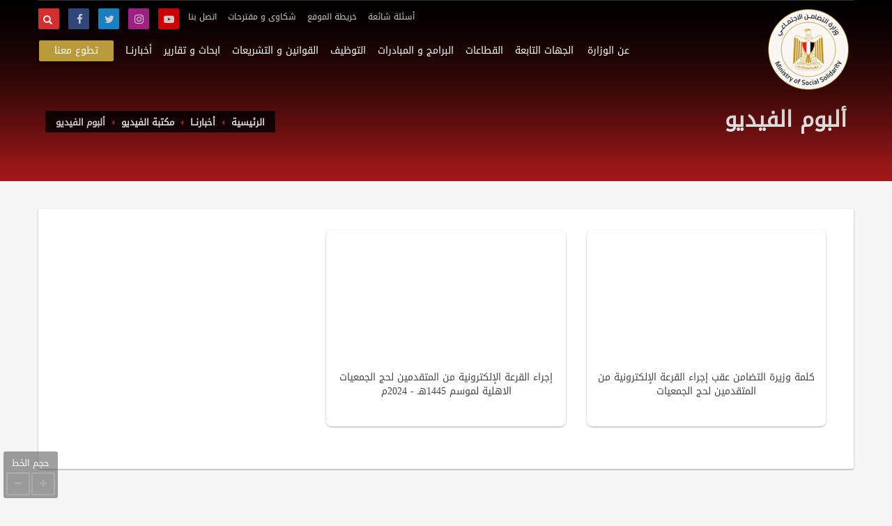

--- FILE ---
content_type: text/html; charset=utf-8
request_url: https://www.moss.gov.eg/ar-eg/Pages/album-video-details.aspx?folderId=7f8af98a-8f93-4534-8a54-eac3fe097026&listName=%D9%85%D9%83%D8%AA%D8%A8%D8%A9+%D8%A7%D9%84%D9%81%D9%8A%D8%AF%D9%8A%D9%88
body_size: 17112
content:
<html>



<!DOCTYPE html >

<head>
<!-- Global site tag (gtag.js) - Google Analytics -->
<script async src="https://www.googletagmanager.com/gtag/js?id=UA-136086894-1"></script>
<script>
  window.dataLayer = window.dataLayer || [];
  function gtag(){dataLayer.push(arguments);}
  gtag('js', new Date());

  gtag('config', 'UA-136086894-1');
</script>
<html class="no-js" lang="ar" dir="rtl">

<meta http-equiv="content-type" content="text/html;charset=UTF-8" />

<head><meta name="GENERATOR" content="Microsoft SharePoint" /><meta http-equiv="Content-type" content="text/html; charset=utf-8" /><meta http-equiv="Expires" content="0" /><title>
	
وزارة التضامن الإجتماعى


ألبوم الفيديو


</title><link rel="stylesheet" type="text/css" href="/_layouts/15/1025/styles/Themable/corev15.css?rev=D%2BwLSf%2BzfXHDbyBfi%2B5LcQ%3D%3DTAG0"/>
<link rel="stylesheet" type="text/css" href="/Style%20Library/MOSS/css/bootstrap.css"/>
<link rel="stylesheet" type="text/css" href="/Style%20Library/MOSS/css/sliders/css3-panels/css3-panels.css"/>
<link rel="stylesheet" type="text/css" href="/Style%20Library/MOSS/css/simple-slider.css"/>
<link rel="stylesheet" type="text/css" href="/Style%20Library/MOSS/css/moss-stylesheet.css"/>
<link rel="stylesheet" type="text/css" href="/Style%20Library/MOSS/css/responsive.css"/>
<link rel="stylesheet" type="text/css" href="/Style%20Library/MOSS/css/base-sizing.css"/>
<link rel="stylesheet" type="text/css" href="/Style%20Library/MOSS/css/jquery.bxslider.min.css"/>
<link rel="stylesheet" type="text/css" href="/Style%20Library/MOSS/css/niches/custom-business.css"/>
<link rel="stylesheet" type="text/css" href="/Style%20Library/MOSS/css/uikit.css"/>
<link rel="stylesheet" type="text/css" href="/Style%20Library/MOSS/css/datepicker.almost-flat.css"/>
<link rel="stylesheet" type="text/css" href="/Style%20Library/MOSS/css/owl.carousel.css"/>
<link rel="stylesheet" type="text/css" href="/Style%20Library/MOSS/css/owl.theme.default.css"/>
<link rel="stylesheet" type="text/css" href="/Style%20Library/MOSS/css/slidenav.css"/>
<link rel="stylesheet" type="text/css" href="/Style%20Library/MOSS/css/form-select.css"/>
<link rel="stylesheet" type="text/css" href="/Style%20Library/MOSS/fonts/font-awesome/css/font-awesome.css"/>
<link rel="stylesheet" type="text/css" href="/Style%20Library/MOSS/css/slick.css"/>
<link rel="stylesheet" type="text/css" href="/Style%20Library/MOSS/css/slick-theme.css"/>
<script type="text/javascript" src="/_layouts/15/1025/initstrings.js?rev=62xNZo6kszvgd44Zdosr1w%3D%3DTAG0"></script>
<script type="text/javascript" src="/_layouts/15/init.js?rev=RHfoRxFuwXZ%2BOo2JABCoHA%3D%3DTAG0"></script>
<script type="text/javascript" src="/ScriptResource.axd?d=WK60CpcfXmFgIByVXaSDJAPRJPM5du1ayT8q_UiWQMUrpv2LAulm2Xgk6SDajBYduYTXDbdbO1I_hbRmF7OHCoqPHqyri8BrZWUY2LiH_3hSWUJ7sMNiVqSYGctI_UyJ4_t53CA-sS2RZpC7DPm9vylYUJ9qU3BOrlkD0NtW6ICGhvMJ9XyUQc6yZ7DP5Hhb0&amp;t=ffffffffc820c398"></script>
<script type="text/javascript" src="/_layouts/15/blank.js?rev=nBzPIm07cpYroIjvUHh4jw%3D%3DTAG0"></script>
<script type="text/javascript" src="/ScriptResource.axd?d=jX1RDQ8_R56XM8hNOL854R3MKsy8V724mkMqVHb-c3uyi6HdPZDBc_A1SqVbEUXto_GH6bJiFBWbOfYih_4DwtZkDtssmICfInyYIkbKPOjwdNfwR3-F2FHYw98sbqjVXE7ZE8aHDkDLdnZgcKvg8DJ-24LHjp-XQWc3i1XDChts6rP7eJ0HsMKyrMpwcQ3H0&amp;t=ffffffffc820c398"></script>
<script type="text/javascript">RegisterSod("require.js", "\u002f_layouts\u002f15\u002frequire.js?rev=4UhLIF\u00252FezOvmGnh\u00252Fs0LLpA\u00253D\u00253DTAG0");</script>
<script type="text/javascript">RegisterSod("strings.js", "\u002f_layouts\u002f15\u002f1025\u002fstrings.js?rev=ETv\u00252BblboP\u00252FyaS5VcR6cVAA\u00253D\u00253DTAG0");</script>
<script type="text/javascript">RegisterSod("sp.res.resx", "\u002f_layouts\u002f15\u002f1025\u002fsp.res.js?rev=7T8j4zdvUuLJRHMJ6u7g\u00252Fg\u00253D\u00253DTAG0");</script>
<script type="text/javascript">RegisterSod("sp.runtime.js", "\u002f_layouts\u002f15\u002fsp.runtime.js?rev=QZuY9EfO812\u00252FHP6vKipQPQ\u00253D\u00253DTAG0");RegisterSodDep("sp.runtime.js", "sp.res.resx");</script>
<script type="text/javascript">RegisterSod("sp.js", "\u002f_layouts\u002f15\u002fsp.js?rev=IOhwsS2jiKK0lsxWx1LfFA\u00253D\u00253DTAG0");RegisterSodDep("sp.js", "sp.runtime.js");RegisterSodDep("sp.js", "sp.ui.dialog.js");RegisterSodDep("sp.js", "sp.res.resx");</script>
<script type="text/javascript">RegisterSod("sp.init.js", "\u002f_layouts\u002f15\u002fsp.init.js?rev=v7C9ZcXmEYuhjJNLnCo66A\u00253D\u00253DTAG0");</script>
<script type="text/javascript">RegisterSod("sp.ui.dialog.js", "\u002f_layouts\u002f15\u002fsp.ui.dialog.js?rev=QfcC7vHW7hXFYDxqmPkuwQ\u00253D\u00253DTAG0");RegisterSodDep("sp.ui.dialog.js", "sp.init.js");RegisterSodDep("sp.ui.dialog.js", "sp.res.resx");</script>
<script type="text/javascript">RegisterSod("core.js", "\u002f_layouts\u002f15\u002fcore.js?rev=9kCBQNkpbQYAoiVcZpdkJA\u00253D\u00253DTAG0");RegisterSodDep("core.js", "strings.js");</script>
<script type="text/javascript">RegisterSod("menu.js", "\u002f_layouts\u002f15\u002fmenu.js?rev=8L\u00252BIY1hT\u00252BbaFStnW1t8DHA\u00253D\u00253DTAG0");</script>
<script type="text/javascript">RegisterSod("mQuery.js", "\u002f_layouts\u002f15\u002fmquery.js?rev=G0XIYJI9ofOrcdJaLkhB7Q\u00253D\u00253DTAG0");</script>
<script type="text/javascript">RegisterSod("callout.js", "\u002f_layouts\u002f15\u002fcallout.js?rev=abeY2vrdWuf5SFGyZz0ZIA\u00253D\u00253DTAG0");RegisterSodDep("callout.js", "strings.js");RegisterSodDep("callout.js", "mQuery.js");RegisterSodDep("callout.js", "core.js");</script>
<script type="text/javascript">RegisterSod("sp.core.js", "\u002f_layouts\u002f15\u002fsp.core.js?rev=bOK\u00252Bug\u00252FpfAotn0K8lTrAmw\u00253D\u00253DTAG0");RegisterSodDep("sp.core.js", "strings.js");RegisterSodDep("sp.core.js", "sp.init.js");RegisterSodDep("sp.core.js", "core.js");</script>
<script type="text/javascript">RegisterSod("clienttemplates.js", "\u002f_layouts\u002f15\u002fclienttemplates.js?rev=oCuPrViEzAn0pDKB8CF8Zg\u00253D\u00253DTAG0");</script>
<script type="text/javascript">RegisterSod("sharing.js", "\u002f_layouts\u002f15\u002fsharing.js?rev=i\u00252BpkUadbMp0SRKzd7VVHng\u00253D\u00253DTAG0");RegisterSodDep("sharing.js", "strings.js");RegisterSodDep("sharing.js", "mQuery.js");RegisterSodDep("sharing.js", "clienttemplates.js");RegisterSodDep("sharing.js", "core.js");</script>
<script type="text/javascript">RegisterSod("suitelinks.js", "\u002f_layouts\u002f15\u002fsuitelinks.js?rev=xrG\u00252BRjaI5OPo7vtJxP\u00252B73A\u00253D\u00253DTAG0");RegisterSodDep("suitelinks.js", "strings.js");RegisterSodDep("suitelinks.js", "core.js");</script>
<script type="text/javascript">RegisterSod("userprofile", "\u002f_layouts\u002f15\u002fsp.userprofiles.js?rev=cx6U8sP\u00252ByP0OFLjk6ekyIg\u00253D\u00253DTAG0");RegisterSodDep("userprofile", "sp.runtime.js");</script>
<script type="text/javascript">RegisterSod("followingcommon.js", "\u002f_layouts\u002f15\u002ffollowingcommon.js?rev=5I9u4X\u00252BpRYuWUuY6Og2tLA\u00253D\u00253DTAG0");RegisterSodDep("followingcommon.js", "strings.js");RegisterSodDep("followingcommon.js", "sp.js");RegisterSodDep("followingcommon.js", "userprofile");RegisterSodDep("followingcommon.js", "core.js");RegisterSodDep("followingcommon.js", "mQuery.js");</script>
<script type="text/javascript">RegisterSod("profilebrowserscriptres.resx", "\u002f_layouts\u002f15\u002f1025\u002fprofilebrowserscriptres.js?rev=bSjFefihfiksGGNB\u00252Fa60lA\u00253D\u00253DTAG0");</script>
<script type="text/javascript">RegisterSod("sp.ui.mysitecommon.js", "\u002f_layouts\u002f15\u002fsp.ui.mysitecommon.js?rev=ex\u00252F9c\u00252BQRgevJOSeTAdF1EQ\u00253D\u00253DTAG0");RegisterSodDep("sp.ui.mysitecommon.js", "sp.init.js");RegisterSodDep("sp.ui.mysitecommon.js", "sp.runtime.js");RegisterSodDep("sp.ui.mysitecommon.js", "userprofile");RegisterSodDep("sp.ui.mysitecommon.js", "profilebrowserscriptres.resx");</script>
<script type="text/javascript">RegisterSod("browserScript", "\u002f_layouts\u002f15\u002fie55up.js?rev=FDfIxU6g4wVWGihfBF8EMQ\u00253D\u00253DTAG0");RegisterSodDep("browserScript", "strings.js");</script>
<script type="text/javascript">RegisterSod("inplview", "\u002f_layouts\u002f15\u002finplview.js?rev=DyKtSizIeG1Okf5xG3fnOw\u00253D\u00253DTAG0");RegisterSodDep("inplview", "strings.js");RegisterSodDep("inplview", "core.js");RegisterSodDep("inplview", "clienttemplates.js");RegisterSodDep("inplview", "sp.js");</script>
<link type="text/xml" rel="alternate" href="/ar-eg/_vti_bin/spsdisco.aspx" />







<link rel="canonical" href="https://www.moss.gov.eg:443/ar-eg/Pages/album-video-details.aspx?folderId=7f8af98a-8f93-4534-8a54-eac3fe097026&amp;listName=%D9%85%D9%83%D8%AA%D8%A8%D8%A9+%D8%A7%D9%84%D9%81%D9%8A%D8%AF%D9%8A%D9%88" />



<!-- meta -->
<meta http-equiv="content-type" content="text/html; charset=utf-8" /><meta http-equiv="X-UA-Compatible" content="IE=edge,chrome=1" /><meta name="viewport" content="width=device-width,initial-scale=1.0,maximum-scale=1" /><meta name="keywords" /><meta name="description" /><link rel="icon" type="image/png" href="/Style Library/MOSS/images/favicons/favicon.png" sizes="16x16" /><link href="https://fonts.googleapis.com/icon?family=Material+Icons" rel="stylesheet" /><link rel="stylesheet" href="https://cdn.jsdelivr.net/gh/fancyapps/fancybox@3.5.7/dist/jquery.fancybox.min.css" />


<!-- Modernizr Library -->
<script type="text/javascript" src="/Style%20Library/MOSS/js/modernizr.min.js">//<![CDATA[
        //]]></script>
<!-- jQuery Library -->
<script type="text/javascript" src="/Style%20Library/MOSS/js/jquery.js">//<![CDATA[
        //]]></script>
        
<script type="text/javascript" src="/Style%20Library/MOSS/js/slick.min.js">//<![CDATA[
        //]]></script>
<script src="https://cdn.jsdelivr.net/gh/fancyapps/fancybox@3.5.7/dist/jquery.fancybox.min.js"></script>   

<script>
$( document ).ready(function() {

    $('.infograph a').fancybox({
        
    });

    /************ NEW ***************/

    $('.infograph').slick({
        dots: true,
        autoplay: true,
        infinite: true,
        arrows: false,
        rtl: true,
        speed: 500,
        slidesToShow: 4,
        slidesToScroll: 4,
        prevArrow: '<button type="button" class="slick-prev"><i class="fas fa-arrow-circle-left"></i></button>',
        nextArrow: '<button type="button" class="slick-next"><i class="fas fa-arrow-circle-right"></i></button>',
        responsive: [
            {
            breakpoint: 1024,
            settings: {
                slidesToShow: 3,
                slidesToScroll: 3,
                arrows: true,
                dots: false,
                }
            },
            {
            breakpoint: 480,
            settings: {
                slidesToShow: 2,
                slidesToScroll: 2,
                arrows: true,
                dots: false,
                }
            },
            {
            breakpoint: 380,
            settings: {
                slidesToShow: 1,
                slidesToScroll: 1,
                arrows: true,
                dots: false,
                }
            }

        ]
    });
});
</script>   
        
                


</head>

<body onhashchange="if (typeof(_spBodyOnHashChange) != 'undefined') _spBodyOnHashChange();">



<form method="post" action="./album-video-details.aspx?folderId=7f8af98a-8f93-4534-8a54-eac3fe097026&amp;listName=%u0645%u0643%u062a%u0628%u0629+%u0627%u0644%u0641%u064a%u062f%u064a%u0648" onsubmit="javascript:return WebForm_OnSubmit();" id="aspnetForm">
<div class="aspNetHidden">
<input type="hidden" name="_wpcmWpid" id="_wpcmWpid" value="" />
<input type="hidden" name="wpcmVal" id="wpcmVal" value="" />
<input type="hidden" name="MSOWebPartPage_PostbackSource" id="MSOWebPartPage_PostbackSource" value="" />
<input type="hidden" name="MSOTlPn_SelectedWpId" id="MSOTlPn_SelectedWpId" value="" />
<input type="hidden" name="MSOTlPn_View" id="MSOTlPn_View" value="0" />
<input type="hidden" name="MSOTlPn_ShowSettings" id="MSOTlPn_ShowSettings" value="False" />
<input type="hidden" name="MSOGallery_SelectedLibrary" id="MSOGallery_SelectedLibrary" value="" />
<input type="hidden" name="MSOGallery_FilterString" id="MSOGallery_FilterString" value="" />
<input type="hidden" name="MSOTlPn_Button" id="MSOTlPn_Button" value="none" />
<input type="hidden" name="__EVENTTARGET" id="__EVENTTARGET" value="" />
<input type="hidden" name="__EVENTARGUMENT" id="__EVENTARGUMENT" value="" />
<input type="hidden" name="__REQUESTDIGEST" id="__REQUESTDIGEST" value="noDigest" />
<input type="hidden" name="MSOSPWebPartManager_DisplayModeName" id="MSOSPWebPartManager_DisplayModeName" value="Browse" />
<input type="hidden" name="MSOSPWebPartManager_ExitingDesignMode" id="MSOSPWebPartManager_ExitingDesignMode" value="false" />
<input type="hidden" name="MSOWebPartPage_Shared" id="MSOWebPartPage_Shared" value="" />
<input type="hidden" name="MSOLayout_LayoutChanges" id="MSOLayout_LayoutChanges" value="" />
<input type="hidden" name="MSOLayout_InDesignMode" id="MSOLayout_InDesignMode" value="" />
<input type="hidden" name="_wpSelected" id="_wpSelected" value="" />
<input type="hidden" name="_wzSelected" id="_wzSelected" value="" />
<input type="hidden" name="MSOSPWebPartManager_OldDisplayModeName" id="MSOSPWebPartManager_OldDisplayModeName" value="Browse" />
<input type="hidden" name="MSOSPWebPartManager_StartWebPartEditingName" id="MSOSPWebPartManager_StartWebPartEditingName" value="false" />
<input type="hidden" name="MSOSPWebPartManager_EndWebPartEditing" id="MSOSPWebPartManager_EndWebPartEditing" value="false" />
<input type="hidden" name="__VIEWSTATE" id="__VIEWSTATE" value="/[base64]/[base64]/[base64]/[base64]/[base64]/[base64]/[base64]/[base64]/[base64]/gORPkbPsbYc5pf9FXJDHsv5G0uLnIw5Jg6I+SZFg==" />
</div>

<script type="text/javascript">
//<![CDATA[
var theForm = document.forms['aspnetForm'];
if (!theForm) {
    theForm = document.aspnetForm;
}
function __doPostBack(eventTarget, eventArgument) {
    if (!theForm.onsubmit || (theForm.onsubmit() != false)) {
        theForm.__EVENTTARGET.value = eventTarget;
        theForm.__EVENTARGUMENT.value = eventArgument;
        theForm.submit();
    }
}
//]]>
</script>


<script src="/WebResource.axd?d=poWiQIG6JzB5wRezTSt0ycGWPtLo2TDAdIw8cINZFv9EsNQF-LCLz0zQtVxHCJP_f8fn-WioCRvVYJfnzW2njWYXjB0810RsYdOgS2S6lwA1&amp;t=638568712745067788" type="text/javascript"></script>


<script type="text/javascript">
//<![CDATA[
var MSOWebPartPageFormName = 'aspnetForm';
var g_presenceEnabled = true;
var g_wsaEnabled = false;

var g_correlationId = 'bb69efa1-bde5-e0a1-8536-5a0909da6247';
var g_wsaQoSEnabled = false;
var g_wsaQoSDataPoints = [];
var g_wsaRUMEnabled = false;
var g_wsaLCID = 1025;
var g_wsaListTemplateId = 850;
var g_wsaSiteTemplateId = 'CMSPUBLISHING#0';
var _fV4UI=true;var _spPageContextInfo = {webServerRelativeUrl: "\u002far-eg", webAbsoluteUrl: "https:\u002f\u002fwww.moss.gov.eg\u002far-eg", siteAbsoluteUrl: "https:\u002f\u002fwww.moss.gov.eg", serverRequestPath: "\u002far-eg\u002fPages\u002falbum-video-details.aspx", layoutsUrl: "_layouts\u002f15", webTitle: "\u0648\u0632\u0627\u0631\u0629 \u0627\u0644\u062A\u0636\u0627\u0645\u0646 \u0627\u0644\u0625\u062C\u062A\u0645\u0627\u0639\u0649", webTemplate: "39", tenantAppVersion: "0", isAppWeb: false, Has2019Era: true, webLogoUrl: "https:\u002f\u002fadmin.moss.gov.eg\u002fStyle\u002520Library\u002fMOSS\u002fimages\u002fmoss-dark-logo.png", webLanguage: 1025, currentLanguage: 1025, currentUICultureName: "ar-SA", currentCultureName: "ar-EG", clientServerTimeDelta: new Date("2026-01-22T06:40:31.9448595Z") - new Date(), updateFormDigestPageLoaded: new Date("2026-01-22T06:40:31.9448595Z"), siteClientTag: "581$$16.0.5513.1001", crossDomainPhotosEnabled:false, webUIVersion:15, webPermMasks:{High:16,Low:196673},pageListId:"{47362da5-5247-47d9-a96f-f5d92235a972}",pageItemId:30, pagePersonalizationScope:1, alertsEnabled:false, customMarkupInCalculatedFieldDisabled: true, siteServerRelativeUrl: "\u002f", allowSilverlightPrompt:'True', isSiteAdmin: false};var L_Menu_BaseUrl="/ar-eg";
var L_Menu_LCID="1025";
var L_Menu_SiteTheme="null";
document.onreadystatechange=fnRemoveAllStatus; function fnRemoveAllStatus(){removeAllStatus(true)};Flighting.ExpFeatures = [480215056,1880287568,1561350208,302071836,3212816,69472768,4194310,-2113396707,268502022,-872284160,1049232,-2147421952,65536,65536,2097472,917504,-2147474174,1372324107,67108882,0,0,-2147483648,2097152,0,0,32768,0,0,0,0,0,0,0,0,0,0,0,0,0,0,0,0,0,0,0,0,0,0,0,0,0,0,0,0,0,0,0,0,0,0,0,0,0,0,0,0,0,0,0,0,0,0,0,0,0,0,0,0,0,0,0,0,0,0,32768]; (function()
{
    if(typeof(window.SP) == "undefined") window.SP = {};
    if(typeof(window.SP.YammerSwitch) == "undefined") window.SP.YammerSwitch = {};

    var ysObj = window.SP.YammerSwitch;
    ysObj.IsEnabled = false;
    ysObj.TargetYammerHostName = "www.yammer.com";
} )(); var _spWebPartComponents = new Object();//]]>
</script>

<script src="/_layouts/15/blank.js?rev=nBzPIm07cpYroIjvUHh4jw%3D%3DTAG0" type="text/javascript"></script>
<script type="text/javascript">
//<![CDATA[
(function(){

        if (typeof(_spBodyOnLoadFunctions) === 'undefined' || _spBodyOnLoadFunctions === null) {
            return;
        }
        _spBodyOnLoadFunctions.push(function() {
            SP.SOD.executeFunc('core.js', 'FollowingDocument', function() { FollowingDocument(); });
        });
    })();(function(){

        if (typeof(_spBodyOnLoadFunctions) === 'undefined' || _spBodyOnLoadFunctions === null) {
            return;
        }
        _spBodyOnLoadFunctions.push(function() {
            SP.SOD.executeFunc('core.js', 'FollowingCallout', function() { FollowingCallout(); });
        });
    })();if (typeof(DeferWebFormInitCallback) == 'function') DeferWebFormInitCallback();function WebForm_OnSubmit() {
UpdateFormDigest('\u002far-eg', 1440000);if (typeof(_spFormOnSubmitWrapper) != 'undefined') {return _spFormOnSubmitWrapper();} else {return true;};
return true;
}
//]]>
</script>

<div class="aspNetHidden">

	<input type="hidden" name="__VIEWSTATEGENERATOR" id="__VIEWSTATEGENERATOR" value="BAB98CB3" />
	<input type="hidden" name="__EVENTVALIDATION" id="__EVENTVALIDATION" value="/wEdAAIb3oZGwglttIuhwUBgbQ2tfTrhUpGne8oI3nXwbXgkxNzGBApjzGW2BsaejQdqB9F2f9xDLWqn5pX9Wm87Qgy4" />
</div><script type="text/javascript">
//<![CDATA[
Sys.WebForms.PageRequestManager._initialize('ctl00$ScriptManager', 'aspnetForm', [], [], [], 90, 'ctl00');
//]]>
</script>


<span id="DeltaSPWebPartManager">

</span>



<div>
	<div id="TurnOnAccessibility" style="display: none" class="s4-notdlg noindex"><a id="linkTurnOnAcc" href="#" class="ms-accessible ms-acc-button" onclick="SetIsAccessibilityFeatureEnabled(true);UpdateAccessibilityUI();document.getElementById('linkTurnOffAcc').focus();return false;">تشغيل وضع قابل للوصول بشكل أفضل</a></div><div id="TurnOffAccessibility" style="display: none" class="s4-notdlg noindex"><a id="linkTurnOffAcc" href="#" class="ms-accessible ms-acc-button" onclick="SetIsAccessibilityFeatureEnabled(false);UpdateAccessibilityUI();document.getElementById('linkTurnOnAcc').focus();return false;">إيقاف تشغيل الوضع القابل للوصول بشكل أفضل</a></div>
</div>

<div id="s4-workspace">
	<div id="s4-bodyContainer">
		<!-- Page Wrapper -->
		<div id="page_wrapper">
			<!-- Header-->
                    <header id="header" class="site-header style1 cta_button">
                        <!-- header bg -->
			<div class=" moss-header-bg">
			</div>
			<!--/ header bg -->
			<!-- siteheader-container -->
			<div class="container siteheader-container full-menu-width">
				<!-- top-header -->
				<div class=" moss-top-header clearfix">
					<!-- HEADER ACTION -->
					<div class="header-links-container ">
						<ul class="topnav navRight topnav rtl">
													
							<li class="rtl"><a href="/ar-eg/Pages/FAQs.aspx"><span>أسئلة شائعة </span>
							</a></li>
							<li class="rtl"><a href="/ar-eg/Pages/site-map.aspx"><span>خريطة الموقع
							</span></a></li>
							<li class="rtl"><a href="http://www.Shakwa.eg" target="_blank"><span>شكاوى و مقترحات
							</span></a></li>
							<li class="rtl"><a href="/ar-eg/Pages/contact-us.aspx"><span>اتصل بنا </span>
							</a></li>
							
							<li class="ml-0 mt-0 mb-0 s-icon">
<div class="btn-group">
    <button type="button" class="btn btn-danger dropdown-toggle p-0 mr-0 search-button" data-toggle="dropdown">
        <span class="glyphicon glyphicon-search icon-white search-icon pr-10 pl-10 pt-5 pb-5"></span>
    </button>
    <ul class="dropdown-menu search-box pt-10 pb-10 pr-10 pl-10 w-220 grey" role="menu">
        <li>
            <div class="input-group">
                <span class="input-group-addon primary"><span class="">
                    <a id="link" href="#" onclick="goToSearch()">بحث</a>
                    
                </span></span>
                <input name="ctl00$searchBox$txtSearch" type="text" id="ctl00_searchBox_txtSearch" class="form-control" placeholder="إبحث عن..." />
            </div>

        </li>

    </ul>
</div>

<script type="text/javascript">
    //$(document).keypress(function (e) {
    //    if ((e.keyCode || e.which) == 13) {
    //        goToSearch();
    //    }
    //});
    function goToSearch() {
        var text = '';
        var siteURL = window.location.protocol + "//" + window.location.host + _spPageContextInfo.siteServerRelativeUrl;
        if ($('[id*="txtSearch"]')[0].value != '')
            text = $('[id*="txtSearch"]')[0].value;
        else
            text = $('[id*="txtSearch"]')[1].value;
        window.location.href = siteURL + "//" + "ar-eg/Pages/search-result.aspx?K=" + text;
    }

</script>

</li>
							<li class="s-icon"><a href="https://www.facebook.com/MoSS.Egypt/" target="_blank" class="facebook"><i class="fa fa-facebook-f"></i></a> </li>
							<li class="s-icon"><a href="https://twitter.com/Moss_Egypt/" target="_blank" class="twitter"><i class="fa fa-twitter"></i></a> </li>
							<li class="s-icon"><a href="https://www.instagram.com/Moss.Egypt/" target="_blank" class="instagram"><i class="fa fa-instagram"></i></a> </li>
							<li class="s-icon"><a href="https://www.youtube.com/Moss_Egypt" target="_blank" class="youtube"><i class="fa fa-youtube-play"></i></a> </li>
						
													</ul>
										<!-- header search -->
						  
						<!--/ header search --></div>
					<!--/ HEADER ACTION --></div>
				<!--/ top-header -->
				<!-- separator -->
				<div class="separator">
				</div>
				<!--/ separator -->
				<!-- left side -->
				<!-- logo container-->
				<div class="logo-container logosize--yes">
					<!-- Logo -->
					<h1 class="site-logo logo " id="logo">
					<a href="/" title="">
					<img src="/Style%20Library/MOSS/images/original.png" class="logo-img logo-light" alt="" />
					<img src="/Style%20Library/MOSS/images/originaltop.png" class="logo-img logo-dark" alt="" />
					</a></h1>
					<!--/ Logo --></div>
				<!--/ logo container-->
				<!-- separator -->
				<div class="separator hidden-phone hidden-desktop">
				</div>
				<!--/ separator -->
				<!-- responsive menu trigger -->
				<div id="zn-res-menuwrapper">
					<a href="#" class="zn-res-trigger zn-header-icon"></a></div>
				<!--/ responsive menu trigger -->
				<!-- main menu -->
				<div id="main-menu" class="main-nav zn_mega_wrapper ">
						


<ul id="menu-main-menu" class="main-menu zn_mega_menu rtl">
    <li class='menu-item-has-children  rtl'><a href='javascript:void(0)'>عن الوزارة</a><ul class='sub-menu clearfix'><li><a href='https://www.moss.gov.eg/ar-eg/Pages/vision-mission.aspx'>الرؤية والرسالة</a></li><li><a href='https://www.moss.gov.eg/ar-eg/Pages/ministry-history.aspx'>تاريخ الوزارة</a></li><li><a href='https://www.moss.gov.eg/ar-eg/Pages/minister-cv.aspx'>السيرة الذاتية للوزير</a></li><li><a href='https://www.moss.gov.eg/ar-eg/Pages/strategic-plan.aspx'>اهداف وسياسات الوزارة</a></li></ul></li><li class='menu-item-has-children  rtl'><a href='javascript:void(0)'>الجهات التابعة</a><ul class='sub-menu clearfix'><li><a href='https://www.moss.gov.eg/sites/mosa'>قطاع الشئون الاجتماعية</a></li><li><a href='https://www.nosi.gov.eg/ar/Pages/HomePage/Home.aspx'>قطاع التأمينات</a></li><li><a href='https://nsb.gov.eg/'>بنك ناصر الاجتماعى</a></li><li><a href='http://www.ncscr.org.eg/'>مركز البحوث الاجتماعية والجنائية</a></li><li><a href='http://drugcontrol.org.eg/'>صندوق مكافحة الإدمان والتعاطى</a></li></ul></li><li class='menu-item-has-children  rtl'><a href='javascript:void(0)'>القطاعات</a><ul class='sub-menu clearfix'><li><a href='https://www.moss.gov.eg/ar-eg/Pages/social-protection.aspx'>الحماية</a></li><li><a href='https://www.moss.gov.eg/ar-eg/Pages/social-caring.aspx'>الرعاية</a></li><li><a href='https://www.moss.gov.eg/ar-eg/Pages/social-development.aspx'>التنمية</a></li></ul></li><li class='menu-item-has-children  rtl'><a href='javascript:void(0)'>البرامج و المبادرات</a><ul class='sub-menu clearfix'><li><a href='https://www.moss.gov.eg/ar-eg/Pages/programs-listing.aspx'>البرامج</a></li><li><a href='https://www.moss.gov.eg/ar-eg/Pages/initiative-listing.aspx'>المبادرات</a></li></ul></li><li class='menu-item rtl'><a href='https://www.moss.gov.eg/ar-eg/Pages/careers.aspx'>التوظيف</a></li><li class='menu-item rtl'><a href='https://www.moss.gov.eg/ar-eg/Pages/laws.aspx'>القوانين و التشريعات</a></li><li class='menu-item rtl'><a href='https://www.moss.gov.eg/ar-eg/Pages/research.aspx'>ابحاث و تقارير</a></li><li class='menu-item-has-children  rtl'><a href='javascript:void(0)'>أخبارنــا</a><ul class='sub-menu clearfix'><li><a href='https://www.moss.gov.eg/ar-eg/Pages/events.aspx'>أجندة الأحداث</a></li><li><a href='https://www.moss.gov.eg/ar-eg/Pages/news.aspx'>الأخبار</a></li><li><a href='https://www.moss.gov.eg/ar-eg/Pages/ministry-in-weak.aspx'>الوزارة فى اسبوع</a></li><li><a href='https://www.moss.gov.eg/ar-eg/Pages/image-library.aspx'>مكتبة الصور</a></li><li><a href='https://www.moss.gov.eg/ar-eg/Pages/video-library.aspx'>مكتبة الفيديو</a></li><li><a href='https://www.moss.gov.eg/ar-eg/Pages/documentary.aspx'>الافلام الوثائقية</a></li></ul></li>

    
    <li id="ctl00_menu_volunteer" class="menu-item rtl"><a href="/ar-eg/Pages/volunteer.aspx">
        <button type="button" class="btn waves-effect waves-light" style="margin: 0 0 0px 0; background-color: #ba9a3a; color: #fff;">تطوع معنا</button></a></li>

</ul>


																																
				</div>
				<!--/ main menu --></div>
			<!--/ siteheader-container -->
                    </header>
                    <!-- / Header-->
			<div data-name="ContentPlaceHolderMain">
				
				
				<span id="DeltaPlaceHolderMain">
				
		<div id="page_header" class="page-subheader site-subheader-cst uh_flat_dark_blue maskcontainer--mask3">
			<div class="bgback"></div>
			<div class="moss-bg-source">
			
				<div class="moss-bg-source__overlay" style="background:rgba(183, 28, 28, 0.9); background: -moz-linear-gradient(bottom, rgba(183, 28, 28, 0.9) 0%, rgba(0, 0, 0, 0.9) 100%); background: -webkit-gradient(linear, bottom top, right top, color-stop(0%,rgba(183, 28, 28, 0.9)), color-stop(100%,rgba(0, 0, 0, 0.9))); background: -webkit-linear-gradient(left, rgba(183, 28, 28, 0.9) 0%,rgba(0, 0, 0, 0.9) 100%); background: -o-linear-gradient(bottom, rgba(183, 28, 28, 0.9) 0%,rgba(0, 0, 0, 0.9) 100%); background: -ms-linear-gradient(left, rgba(183, 28, 28, 0.9) 0%,rgba(0, 0, 0, 0.9) 100%); background: linear-gradient(to top, rgba(183, 28, 28, 0.9) 0%,rgba(0, 0, 0, 0.9) 100%); ">
				</div>			</div>
			<div class="ph-content-wrap">
				<div class="ph-content-v-center">
					<div class="container">
						<div class="row">


							<div class="col-sm-6">
								<div class="subheader-titles">
								                  <h2 class="subheader-maintitle">
					<div data-name="Page Field: Title">
						ألبوم الفيديو
					</div>
				  </h2>
                </div>
              </div>
              <div class="col-sm-6">
               
						
						

<ul class="breadcrumbs fixclear">
    <li><a href='https://www.moss.gov.eg/'>الرئيسية</a></li><li><a href='javascript:void(0);'>أخبارنــا</a></li><li><a href='https://www.moss.gov.eg/ar-eg/Pages/video-library.aspx'>مكتبة الفيديو</a></li><li>ألبوم الفيديو</li>
</ul>

						
                <div class="clearfix"></div>
              </div>
            </div>
          </div>
        </div>
      </div>
      
      
    </div>
	<section class="hg_section ptop-40 pbottom-40">
      <div class="container">
		  <div data-name="WebPartZone">
				
				
				<div>
					<div class="ms-webpart-zone ms-fullWidth">
	<div id="MSOZoneCell_WebPartctl00_ctl62_g_0a916ebc_3d9b_40b1_91af_4aefe953b425" class="s4-wpcell-plain ms-webpartzone-cell ms-webpart-cell-vertical ms-fullWidth ">
		<div class="ms-webpart-chrome ms-webpart-chrome-vertical ms-webpart-chrome-fullWidth ">
			<div WebPartID="0a916ebc-3d9b-40b1-91af-4aefe953b425" HasPers="false" id="WebPartctl00_ctl62_g_0a916ebc_3d9b_40b1_91af_4aefe953b425" width="100%" class="ms-WPBody " allowDelete="false" allowExport="false" style="" ><div id="ctl00_ctl62_g_0a916ebc_3d9b_40b1_91af_4aefe953b425">
				
        <div class="card radius shadowDepth1 p-30">
            <div class="row">
                
        <div class="col-md-4 col-sm-12">
            <div class="box image-boxes shadowDepth1 video-items">
                <div class="fluid-width-video-wrapper" style="padding-top: 56%;">
                    <iframe width="370" height="270" src='https://www.youtube.com/embed/rvnQ97pA3J4' frameborder="0" allowfullscreen></iframe>
                </div>
                <div class="img-details">
                    <h5 class="mt-0 text-center">كلمة وزيرة التضامن عقب إجراء القرعة الإلكترونية من المتقدمين لحج الجمعيات </h5>
                    
                </div>
            </div>
        </div>
    
        <div class="col-md-4 col-sm-12">
            <div class="box image-boxes shadowDepth1 video-items">
                <div class="fluid-width-video-wrapper" style="padding-top: 56%;">
                    <iframe width="370" height="270" src='https://www.youtube.com/embed/Ag_hFnTti0s' frameborder="0" allowfullscreen></iframe>
                </div>
                <div class="img-details">
                    <h5 class="mt-0 text-center">إجراء القرعة الإلكترونية من المتقدمين لحج الجمعيات الاهلية لموسم 1445هـ - 2024م</h5>
                    
                </div>
            </div>
        </div>
    
            </div>



            <div class="row">
                <div class="col-md-12 text-center GridPager">
                    

                </div>
            </div>
        </div>

    


			</div><div class="ms-clear"></div></div>
		</div>
	</div>
</div></div></div></div></section>
	
		
<div style='display:none' id='hidZone'><menu class="ms-hide">
	<ie:menuitem id="MSOMenu_Help" iconsrc="/_layouts/15/images/HelpIcon.gif" onmenuclick="MSOWebPartPage_SetNewWindowLocation(MenuWebPart.getAttribute(&#39;helpLink&#39;), MenuWebPart.getAttribute(&#39;helpMode&#39;))" text="تعليمات" type="option" style="display:none">

	</ie:menuitem>
</menu></div>
				</span>
				</div>
                    <footer id="footer">
                        <div class="container">
							<div class="row">
							
<div class="col-md-9">
    <div class="footer-links">
        <h3 class="title m_title">روابط سريعة
        </h3>
        <div class='col-md-4'><div class='sbs'><ul class='menu'><li><a href='https://digital.gov.eg/' target='_blank'>بوابة  مصر الرقمية <a></li><li><a href='http://www.eip.gov.eg/' target='_blank'>مركز معلومات مجلس الوزراء<a></li><li><a href='http://www.mcit.gov.eg/ar' target='_blank'>وزارة الاتصالات وتكنولوجيا المعلومات<a></li><li><a href='http://www.mohp.gov.eg/' target='_blank'>وزارة الصحة والسكان<a></li><li><a href='http://mpmar.gov.eg/' target='_blank'>وزارة التخطيط والمتابعة والإصلاح الإدارى<a></li></ul></div></div><div class='col-md-4'><div class='sbs'><ul class='menu'><li><a href='http://www.sis.gov.eg/?lang=ar' target='_blank'>الهيئة العامة للإستعلامات<a></li><li><a href='http://www.caoa.gov.eg/WebForms/Default.aspx' target='_blank'>الجهاز المركزى للتنظيم والادارة<a></li><li><a href='http://www.capmas.gov.eg/' target='_blank'>الجهاز المركزي للتعبئة العامة والاحصاء<a></li><li><a href='https://cdc.gov.eg/' target='_blank'>المركز الديموجرافي بالقاهرة<a></li><li><a href='http://www.mti.gov.eg/Arabic/Pages/default.aspx' target='_blank'>وزارة التجارة والصناعة<a></li></ul></div></div><div class='col-md-4'><div class='sbs'><ul class='menu'><li><a href='http://www.msme.eg/ar/Pages/default.aspx' target='_blank'>جهاز تنمية المشروعات<a></li><li><a href='https://forasna.com/jobs/egypt' target='_blank'>فرصنا<a></li><li><a href='https://www.shaghalni.com/ar/' target='_blank'>شغلنى<a></li><li><a href='https://www.moss.gov.eg/ar-eg/Pages/FAQs.aspx' target='_blank'>الاسئلة الشائعة<a></li><li><a href='https://www.moss.gov.eg/ar-eg/Pages/contact-us.aspx' target='_blank'>اتصل بنا<a></li></ul></div></div>
    </div>
</div>



								
								<div class="col-md-3 col-xs-12">
									<a href="#">
									<img src="/Style%20Library/MOSS/images/original.png" alt="MOSS" />
									</a></div>
							</div>
							<!--/ row -->
							<!--/ row --></div>
			<div class="row">
				<div>
					<div class="bottom clearfix">
						<!-- copyright -->
						<div class="copyright">
							<p>جمهورية مصر العربية | وزارة التضامن الإجتماعي </p>
						</div>
						<!--/ copyright --></div>
					<!--/ bottom --></div>
				<!--/ col-sm-12 --></div>
			<!--/ container -->
                    </footer>
                    <!-- Footer -->
			<div id="dp-js-footer-helper" style="height: 0 !important; display: none !important;">
			</div>
			<!--/ Page Wrapper -->
			<!-- ToTop trigger --><a href="#" id="totop">أعلى </a>
			<!--/ ToTop trigger -->
			
			
			
		              <div class="font-sizer hidden-phone">
    <span style="display: block;">حجم الخط</span>
    <div class="clearfix"></div>
    <a href="javascript:void(0)" class="increase" title="خط أكبر" ><i class="fa fa-plus"></i></a>
  
    <a href="javascript:void(0)" class="decrease" title="خط أصغر"><i class="fa fa-minus"></i></a>
</div>
                     <script>
						 (function($){
	$.fontSizer = function(options) {
		// Load Options
		var opt = $.extend({
			selector:      "body",
			sizeMaximum:    16,
            sizeDefault:    13,
			sizeMinimum:    13,
			sizeInterval:   1,
			buttonIncrease: ".font-sizer .increase",
			buttonDecrease: ".font-sizer .decrease",
			buttonReset:    ".font-sizer .reset",
		}, options);
		
		// Initialize
		$(opt.buttonIncrease).click(increase);
		$(opt.buttonDecrease).click(decrease);
		$(opt.buttonReset).click(reset);
		render( $.cookie('font-size') || opt.sizeDefault );
		
		// Increase Handler
		function increase() {
            size = parseFloat($(opt.selector).css("font-size"));
			size = Math.min(size + opt.sizeInterval, opt.sizeMaximum);
			render(size);
		}
		
		// Decrease Handler
		function decrease() {
            size = parseFloat($(opt.selector).css("font-size"));
			size = Math.max(size - opt.sizeInterval, opt.sizeMinimum);
			render(size);
		}
		
		// Reset Handler
		function reset() {
			render(opt.sizeDefault);
		}
		
		// Render
		function render(size) {
			$(opt.selector).css("font-size", size +"px");
            $(opt.buttonIncrease).prop( "disabled", (size >= opt.sizeMaximum) );
            $(opt.buttonDecrease).prop( "disabled", size <= opt.sizeMinimum );
            $(opt.buttonReset).prop( "disabled", (size == opt.sizeDefault) );
			$.cookie('font-size', size);
		}
	};
})(jQuery);

jQuery.fontSizer({selector:"p"});
	</script>
                      
			
			
			
			<script type="text/javascript" src="/Style Library/MOSS/js/bootstrap.min.js">//<![CDATA[
			
                    //]]></script>
			<script type="text/javascript" src="/Style Library/MOSS/js/moss-plugins.js">//<![CDATA[
			
                    //]]></script>
                    <script type="text/javascript" src="/Style Library/MOSS/js/plugins/jquery.isotope.min.js">//<![CDATA[
			
                    //]]></script>

			<script type="text/javascript" src="/Style Library/MOSS/js/plugins/_sliders/caroufredsel/jquery.carouFredSel-packed.js">//<![CDATA[
			
                    //]]></script>
			<script type="text/javascript" src="/Style Library/MOSS/js/trigger/slider/caroufredsel/classic-slider/general-carousel.js">//<![CDATA[
			
                    //]]></script>
			<script type="text/javascript" src="/Style Library/MOSS/js/moss-scripts.js">//<![CDATA[
			
                    //]]></script>
                    
                       <script type="text/javascript" src="/Style Library/MOSS/js/uikit.js">//<![CDATA[
			
                    //]]></script>
                    <script type="text/javascript" src="/Style Library/MOSS/js/lightbox.min.js">//<![CDATA[
			
                    //]]></script>
                    
			<script type="text/javascript" src="/Style Library/MOSS/js/trigger/moss-gridphotogallery.js">//<![CDATA[
			
                    //]]></script>
                    
                  
                    
                   

			<script type="text/javascript" src="/Style Library/MOSS/js/jquery.bxslider.min.js">//<![CDATA[
                    //]]></script>
			<script type="text/javascript" src="/Style Library/MOSS/js/jquery.webticker.js">//<![CDATA[
			
                    //]]></script>
                    
	
<script type="text/javascript" src="/Style Library/MOSS/js/datepicker.min.js">//<![CDATA[
			
                    //]]></script>
<script type="text/javascript" src="/Style Library/MOSS/js/form-select.js">//<![CDATA[
			
                    //]]></script>
                    <script type="text/javascript" src="/Style Library/MOSS/js/owl.carousel.min.js">//<![CDATA[
			
                    //]]></script>
                    
                    <script type="text/javascript" src="/Style Library/MOSS/js/jquery.matchHeight.js">//<![CDATA[
			
                    //]]></script>
                    
                                    <script type="text/javascript" src="/Style%20Library/MOSS/js/custom-select.min.js"></script>
                      
               
                    
                        <script>
                           $(document).ready(function() {
					
					 $('#ticker__items').webTicker({
    //speed: 100, //pixels per second
    direction: 'right', //if to move left or right
	//  height:'75px', 
    // moving: true, //weather to start the ticker in a moving or static position
    //startEmpty: true, //weather to start with an empty or full ticker
    duplicate: true, //if there is less items then visible on the ticker you can duplicate the items to make it continuous
     updatetype: 'swap', //how the update would occur options are 'reset' or 'swap'
    hoverpause: true //pause the ticker when hovered
  }); 
  
  
	
	
	
	
	  $('#down-slider').on('click', function(e) {
                        e.preventDefault();
                        $('html,body').animate({
                            scrollTop: $(".css3panels-container").prop("scrollHeight") - 135
                        }, 700);
                    });
      $('.vert-carousel ').bxSlider({

                        auto: true,
                        moveSlides: 1,
                        mode: 'vertical',
                        slideWidth: 700,
                        minSlides: 2,
                        slideMargin: 30,
                        responsive: true

                    });
	
	
	
	
		var stats = $("#stats");
   				var partners = $("#partners");		
					
            	stats.owlCarousel({
					    loop:true,
						autoplay:true,
						autoplayHoverPause:true,
						 autoplayTimeout:3000,
					    margin:10,
					    responsiveClass:true,
					    responsive:{
					        0:{
					            items:1,
					            nav:true,
								dots:false
					        },
					        600:{
					            items:2,
					            nav:false,
								dots:false
					        },
					        1000:{
					            items:3,
					            nav:true,
					            loop:true,
								dots:false
					        }
					    }
					});
					
					
					 	partners.owlCarousel({
					    loop:true,
						autoplay:true,
						autoplayHoverPause:false,
						 autoplayTimeout:3000,
					    margin:10,
					    responsiveClass:true,
					    nav:true,
					    responsive:{
					        0:{
					            items:1,
					            nav:true,
								dots:false
					        },
					        600:{
					            items:2,
					            nav:false,
								dots:false
					        },
					        1000:{
					            items:5,
					            nav:true,
					            loop:true,
								dots:false
					        }
					    }
					});
					
					
					
					$(".select2").select2();
    $('.selectpicker').selectpicker();
  
  });
                    </script>
                    
                    
                         <script>
                //jQuery is required to run this code
                $(document).ready(function() {

                    scaleVideoContainer();

                    initBannerVideoSize('.video-container .poster img');
                    initBannerVideoSize('.video-container .filter');
                    initBannerVideoSize('.video-container video');

                    $(window).on('resize', function() {
                        scaleVideoContainer();
                        scaleBannerVideoSize('.video-container .poster img');
                        scaleBannerVideoSize('.video-container .filter');
                        scaleBannerVideoSize('.video-container video');
                    });

                });

                function scaleVideoContainer() {

                    var height = $(window).height() + 5;
                    var unitHeight = parseInt(height) + 'px';
                    $('.homepage-hero-module').css('height', unitHeight);

                }

                function initBannerVideoSize(element) {

                    $(element).each(function() {
                        $(this).data('height', $(this).height());
                        $(this).data('width', $(this).width());
                    });

                    scaleBannerVideoSize(element);

                }

                function scaleBannerVideoSize(element) {

                    var windowWidth = $(window).width(),
                        windowHeight = $(window).height() + 5,
                        videoWidth,
                        videoHeight;

                    // console.log(windowHeight);

                    $(element).each(function() {
                        var videoAspectRatio = $(this).data('height') / $(this).data('width');

                        $(this).width(windowWidth);

                        if (windowWidth < 1000) {
                            videoHeight = windowHeight;
                            videoWidth = videoHeight / videoAspectRatio;
                            $(this).css({
                                'margin-top': 0,
                                'margin-left': -(videoWidth - windowWidth) / 2 + 'px'
                            });

                            $(this).width(videoWidth).height(videoHeight);
                        }

                        $('.homepage-hero-module .video-container video').addClass('fadeIn animated');

                    });
                }
            </script>


		</div>
	</div>
</div>

<div id="DeltaFormDigest">
<script type="text/javascript">//<![CDATA[
        var formDigestElement = document.getElementsByName('__REQUESTDIGEST')[0];
        if (!((formDigestElement == null) || (formDigestElement.tagName.toLowerCase() != 'input') || (formDigestElement.type.toLowerCase() != 'hidden') ||
            (formDigestElement.value == null) || (formDigestElement.value.length <= 0)))
        {
            formDigestElement.value = '0x69A4E3AB763BEA2476116B2F00A28862D88B239516C9F4847B8F0B1B2A143834D462BAF2C0140F866BE22A88C022C1B3360BF938B1E1464B28FBDDD14A33C2B0,22 Jan 2026 06:40:33 -0000';_spPageContextInfo.updateFormDigestPageLoaded = new Date();
        }
        //]]>
        </script>
</div>

<script type="text/javascript">
//<![CDATA[
var _spFormDigestRefreshInterval = 1440000; IsSPSocialSwitchEnabled = function() { return true; };var _fV4UI = true;
function _RegisterWebPartPageCUI()
{
    var initInfo = {editable: false,isEditMode: false,allowWebPartAdder: false,listId: "{47362da5-5247-47d9-a96f-f5d92235a972}",itemId: 30,recycleBinEnabled: true,enableMinorVersioning: true,enableModeration: false,forceCheckout: true,rootFolderUrl: "\u002far-eg\u002fPages",itemPermissions:{High:16,Low:196673}};
    SP.Ribbon.WebPartComponent.registerWithPageManager(initInfo);
    var wpcomp = SP.Ribbon.WebPartComponent.get_instance();
    var hid;
    hid = document.getElementById("_wpSelected");
    if (hid != null)
    {
        var wpid = hid.value;
        if (wpid.length > 0)
        {
            var zc = document.getElementById(wpid);
            if (zc != null)
                wpcomp.selectWebPart(zc, false);
        }
    }
    hid = document.getElementById("_wzSelected");
    if (hid != null)
    {
        var wzid = hid.value;
        if (wzid.length > 0)
        {
            wpcomp.selectWebPartZone(null, wzid);
        }
    }
};
function __RegisterWebPartPageCUI() {
ExecuteOrDelayUntilScriptLoaded(_RegisterWebPartPageCUI, "sp.ribbon.js");}
_spBodyOnLoadFunctionNames.push("__RegisterWebPartPageCUI");var __wpmExportWarning='This Web Part Page has been personalized. As a result, one or more Web Part properties may contain confidential information. Make sure the properties contain information that is safe for others to read. After exporting this Web Part, view properties in the Web Part description file (.WebPart) by using a text editor such as Microsoft Notepad.';var __wpmCloseProviderWarning='You are about to close this Web Part.  It is currently providing data to other Web Parts, and these connections will be deleted if this Web Part is closed.  To close this Web Part, click OK.  To keep this Web Part, click Cancel.';var __wpmDeleteWarning='You are about to permanently delete this Web Part.  Are you sure you want to do this?  To delete this Web Part, click OK.  To keep this Web Part, click Cancel.';var g_clientIdDeltaPlaceHolderMain = "DeltaPlaceHolderMain";
var g_clientIdDeltaPlaceHolderUtilityContent = "DeltaPlaceHolderUtilityContent";
//]]>
</script>
</form>
<span id="DeltaPlaceHolderUtilityContent"></span>

	
		
			
				
					
						
							
								
									
										
											
												
													
														
															
																
																	
																		
																			
																				
																					
																						
																							
																								
																									
																										
																											

																										<script>(function(){function c(){var b=a.contentDocument||a.contentWindow.document;if(b){var d=b.createElement('script');d.innerHTML="window.__CF$cv$params={r:'9c1d0f72ef1f224d',t:'MTc2OTA2NDAzMQ=='};var a=document.createElement('script');a.src='/cdn-cgi/challenge-platform/scripts/jsd/main.js';document.getElementsByTagName('head')[0].appendChild(a);";b.getElementsByTagName('head')[0].appendChild(d)}}if(document.body){var a=document.createElement('iframe');a.height=1;a.width=1;a.style.position='absolute';a.style.top=0;a.style.left=0;a.style.border='none';a.style.visibility='hidden';document.body.appendChild(a);if('loading'!==document.readyState)c();else if(window.addEventListener)document.addEventListener('DOMContentLoaded',c);else{var e=document.onreadystatechange||function(){};document.onreadystatechange=function(b){e(b);'loading'!==document.readyState&&(document.onreadystatechange=e,c())}}}})();</script></body>

</html>

																									</html>


--- FILE ---
content_type: text/css
request_url: https://www.moss.gov.eg/Style%20Library/MOSS/css/sliders/css3-panels/css3-panels.css
body_size: 4626
content:
.moss-slideshow-css3panels {/*overflow: hidden;*/ position: relative;}

.css3panels-container {overflow:hidden; position:relative; z-index:0; min-height:150px; margin-left: -62px; margin-right: -62px;
    display: -webkit-box;
    display: -webkit-flex;
    display: -ms-flexbox;
    display: flex;
    -webkit-box-orient: horizontal;
    -webkit-box-direction: normal;
    -webkit-flex-direction: row;
        -ms-flex-direction: row;
            flex-direction: row;
    -webkit-flex-wrap: nowrap;
        -ms-flex-wrap: nowrap;
            flex-wrap: nowrap;
	direction: rtl;
}

/* Panels */
.css3panel {float:left;  position: relative; z-index: 0; min-height:150px;
    -webkit-box-flex: 1;
    -webkit-flex: 1;
        -ms-flex: 1;
            flex: 1;
    /* Chrome Hacks */
    -webkit-backface-visibility:hidden;
}
.css3panel:hover {z-index: 1;}
.css3panel:hover .css3panel-inner {box-shadow: 0 0 0 3px #FFF, 0 0 50px 20px rgba(0, 0, 0, 0.5);}

.css3panels--resize .css3panel {
    will-change: flex-grow;
    -webkit-transition: -webkit-box-flex .2s ease-out;
    -webkit-transition: -webkit-flex-grow .2s ease-out;
            transition: -webkit-box-flex .2s ease-out;
            transition: -ms-flex-positive .2s ease-out;
            transition: flex-grow .2s ease-out;
}
.css3panels--resize .css3panel-inner {
    will-change: box-shadow;
    -webkit-transition: box-shadow .2s ease-out;
    -webkit-transition: box-shadow .2s ease-out;
            transition: box-shadow .2s ease-out;
}
.css3panels--resize .css3panel:hover {
    -webkit-box-flex:1.3;
    -webkit-flex-grow:1.3;
        -ms-flex-positive:1.3;
            flex-grow:1.3;
}

/* Panel width sizes */
.no-flexbox .css3panels-container[data-panels="1"] .css3panel {width: 100%; float: none;}
.no-flexbox .css3panels-container[data-panels="2"] .css3panel {width: 50%;}
.no-flexbox .css3panels-container[data-panels="3"] .css3panel {width: 33.3333%;}
.no-flexbox .css3panels-container[data-panels="4"] .css3panel {width: 25%;}
.no-flexbox .css3panels-container[data-panels="5"] .css3panel {width: 20%;}
.no-flexbox .css3panels-container[data-panels="6"] .css3panel {width: 16.6666%;}
/* Hover resize */
.no-flexbox .css3panels-container.css3panels--resize[data-panels="2"]:hover .css3panel {width: 40%; }
.no-flexbox .css3panels-container.css3panels--resize[data-panels="2"]:hover .css3panel:hover {width: 60%;}
.no-flexbox .css3panels-container.css3panels--resize[data-panels="3"]:hover .css3panel {width: 30%;}
.no-flexbox .css3panels-container.css3panels--resize[data-panels="3"]:hover .css3panel:hover {width: 40%;}
.no-flexbox .css3panels-container.css3panels--resize[data-panels="4"]:hover .css3panel {width: 22%; }
.no-flexbox .css3panels-container.css3panels--resize[data-panels="4"]:hover .css3panel:hover {width: 34%;}
.no-flexbox .css3panels-container.css3panels--resize[data-panels="5"]:hover .css3panel {width: 16%;}
.no-flexbox .css3panels-container.css3panels--resize[data-panels="5"]:hover .css3panel:hover {width: 36%;}
.no-flexbox .css3panels-container.css3panels--resize[data-panels="6"]:hover .css3panel {width: 15%;}
.no-flexbox .css3panels-container.css3panels--resize[data-panels="6"]:hover .css3panel:hover {width: 25%;}

/* Inner panel */
.css3panel-inner { position:relative; -webkit-transform: skewX(-10deg); -ms-transform: skewX(-10deg); transform: skewX(-10deg); -webkit-backface-visibility:hidden; overflow: hidden; -webkit-transition: box-shadow .2s ease-out; transition: box-shadow .2s ease-out;  border: 2px solid #fff;}

/* Image */
 .css3panel-mainimage-wrapper {position: relative; margin-left: -60px; margin-right: -60px; -webkit-transform-style: preserve-3d; transform-style: preserve-3d; -webkit-transform: skewX(10deg); -ms-transform: skewX(10deg); transform: skewX(10deg); -webkit-backface-visibility: hidden; }
.css3panel-mainimage {position:absolute; top:-2px; left:-2px; right:-2px; bottom:-2px; background-position: 50% 50%; background-repeat: no-repeat; background-size:cover; -webkit-backface-visibility:hidden; -webkit-transition: .2s ease-out; transition: .2s ease-out; }
 /* Image overlay */
.css3p-overlay {position:absolute; left:0; top:0; right:0; bottom:0; -webkit-transition:opacity .15s ease-out; transition:opacity .15s ease-out;}
.css3panel:hover .css3p-overlay {opacity:0; }
.css3p-overlay--gradient { opacity: 0.9; top: 25%;
    background: -moz-linear-gradient(top, rgba(0,0,0,0) 0%, rgba(0,0,0,1) 100%); background: -webkit-gradient(linear, left top, left bottom, color-stop(0%,rgba(0,0,0,0)), color-stop(100%,rgba(0,0,0,1))); background: -webkit-linear-gradient(top, rgba(0,0,0,0) 0%,rgba(0,0,0,1) 100%); background: -o-linear-gradient(top, rgba(0,0,0,0) 0%,rgba(0,0,0,1) 100%); background: -ms-linear-gradient(top, rgba(0,0,0,0) 0%,rgba(0,0,0,1) 100%); background: linear-gradient(to bottom, rgba(0,0,0,0) 0%,rgba(0,0,0,1) 100%); }
/* Image animations */
.css3panel-mainimage.anim--grayscale {
    -webkit-filter:grayscale(100%);
    filter:grayscale(100%);
    -webkit-transition: opacity .15s ease-out; transition: opacity .15s ease-out;
}
.css3panel:hover .css3panel-mainimage.anim--grayscale {
    opacity:0;
}
.css3panel-mainimage.anim--blur {
    -webkit-filter:blur(9px);
    filter:blur(9px);
    -webkit-transition: opacity .15s ease-out; transition: opacity .15s ease-out;
}
.css3panel:hover .css3panel-mainimage.anim--blur {
    opacity:0;
}
.css3panel-mainimage.anim--grayscale.anim--blur {
    -webkit-filter:grayscale(100%) blur(9px);
    filter:grayscale(100%) blur(9px);
    -webkit-transition: opacity .15s ease-out; transition: opacity .15s ease-out;
}
.css3panel:hover .css3panel-mainimage.anim--grayscale.anim--blur {
    opacity:0;
}

.css3panel-caption {  position: absolute; bottom: 50%; color: #FFFFFF; z-index: 1; width: 100%;   padding: 0 50px; text-align: right;}
.css3panel:first-child .css3panel-caption {padding-left: 80px;}
.css3panel:last-child .css3panel-caption {padding-right:80px;}
.css3panel-caption.css3caption--middle {bottom:auto; top:50%; -webkit-transform:translateY(-50%); -ms-transform:translateY(-50%); transform:translateY(-50%); }
.css3panel-title { font-family: "Montserrat","Helvetica Neue",Helvetica,Arial,sans-serif; }
/* Fading in Caption */
.cssp-capt-fadein .css3panel-title,
.cssp-capt-fadein .css3panel-text,
.cssp-capt-fadein .css3panel-btn-area {opacity:0; visibility: hidden; -webkit-transition:opacity .15s ease-out, visibility .15s ease-out; transition:opacity .15s ease-out, visibility .15s ease-out;}
.cssp-capt-fadein .css3panel:hover .css3panel-title,
.cssp-capt-fadein .css3panel:hover .css3panel-text,
.cssp-capt-fadein .css3panel:hover .css3panel-btn-area {opacity:1; visibility: visible;}
/* Fading Out Caption */
.cssp-capt-fadeout .css3panel-title,
.cssp-capt-fadeout .css3panel-text,
.cssp-capt-fadeout .css3panel-btn-area {opacity:1; visibility: visible; -webkit-transition:opacity .15s ease-out, visibility .15s ease-out; transition:opacity .15s ease-out, visibility .15s ease-out;}
.cssp-capt-fadeout .css3panel:hover .css3panel-title,
.cssp-capt-fadeout .css3panel:hover .css3panel-text {opacity:0; visibility: hidden;}
.cssp-capt-fadeout .css3panel:hover .css3panel-btn-area {}
/* Slide in Caption */
.cssp-capt-slidein .css3panel-title,
.cssp-capt-slidein .css3panel-text,
.cssp-capt-slidein .css3panel-btn-area {opacity:0; visibility: hidden; -webkit-transform:translateX(200px); -ms-transform:translateX(200px); transform:translateX(200px); -webkit-transition:opacity .15s ease-out, visibility .15s ease-out, -webkit-transform .15s ease-out; transition:opacity .15s ease-out, visibility .15s ease-out, transform .15s ease-out;}
.cssp-capt-slidein .css3panel:hover .css3panel-title,
.cssp-capt-slidein .css3panel:hover .css3panel-text,
.cssp-capt-slidein .css3panel:hover .css3panel-btn-area {opacity:1; visibility: visible; -webkit-transform:translateX(0); -ms-transform:translateX(0); transform:translateX(0); }
/* Slide Out Caption */
.cssp-capt-slideout .css3panel-title,
.cssp-capt-slideout .css3panel-text,
.cssp-capt-slideout .css3panel-btn-area {opacity:1; visibility: visible; -webkit-transform:translateX(0); -ms-transform:translateX(0); transform:translateX(0); -webkit-transition:opacity .15s ease-out, visibility .15s ease-out, -webkit-transform .15s ease-out; transition:opacity .15s ease-out, visibility .15s ease-out, transform .15s ease-out;}
.cssp-capt-slideout .css3panel:hover .css3panel-title,
.cssp-capt-slideout .css3panel:hover .css3panel-text {opacity:0; visibility: hidden; -webkit-transform:translateX(200px); -ms-transform:translateX(200px); transform:translateX(200px); }
.cssp-capt-slideout .css3panel:hover .css3panel-btn-area {-webkit-transform:translateY(40px) translateX(-10px); -ms-transform:translateY(40px) translateX(-10px); transform:translateY(40px) translateX(-10px);
-webkit-transition-duration:.3s !important;transition-duration:.3s !important;
-webkit-transition-delay:.1s !important;transition-delay:.1s !important;}
.cssp-capt-slideout .css3panel:hover .css3p-overlay {opacity:0; }
/* Delay individually */
.cssp-capt-animated .css3panel-title {-webkit-transition-delay:.1s;transition-delay:.1s;}
.cssp-capt-animated .css3panel-text {-webkit-transition-delay:.2s;transition-delay:.2s;}
.cssp-capt-animated .css3panel-btn-area {-webkit-transition-delay:0s;transition-delay:0s;}
.cssp-capt-animated .css3panel:hover .css3panel-btn-area {-webkit-transition-delay:.3s;transition-delay:.3s;}
.cssp-capt-animated .css3p-overlay {-webkit-transition-delay:.1s;transition-delay:.1s;}

/* Css Title */
.css3panel-title { position: relative; font-size: 28px; line-height: 1.3; font-weight: 600; color: #FFF; float: right; margin:0;}
.css3panel-title.title-size-bigger {font-size: 70px; line-height: 1.1; text-shadow: 1px 1px 50px rgba(0, 0, 0, 0.4); letter-spacing: -2px;}
.css3panel:last-child .css3panel-title {margin-right: 10px;}
/* Panel text*/
.css3panel-text { font-size: 16px; color:#fff; font-weight: 300; margin-top:20px; max-width: 380px; margin-right: 20px; line-height: 1.6; clear: both; float: right;}
/* Dark colors */
.cp-theme--dark .css3panel-title:not(.captiontitle--wbg):not(.captiontitle--dbg),
.cp-theme--dark .css3panel-text {color:#252525;}
/* Title presets */
.captiontitle--wbg {/* color:#181818; */}
.captiontitle--wbg,
.captiontitle--dbg {padding: 13px 0px 13px 45px;}
.captiontitle--wbg:before,
.captiontitle--dbg:before {content: ""; position: absolute; height: 100%; border-radius: 4px; padding-right: 35px; display: block; right: -35px; bottom: 0; left: 0; top: 0; z-index: -1;
-webkit-transform-style: preserve-3d; transform-style: preserve-3d;
-webkit-transform: skew(-10deg) translate3d(0,0,0); -ms-transform: skew(-10deg) translate3d(0,0,0); transform: skew(-12deg) translate3d(0,0,0);
background: -moz-linear-gradient(left,  rgba(0,0,0,0) 0%, rgba(0,0,0,0.45) 80%);
background: -webkit-gradient(linear, left top, right top, color-stop(0%,rgba(0,0,0,0)), color-stop(80%,rgba(0,0,0,0.45)));
background: -webkit-linear-gradient(left,  rgba(0,0,0,0) 0%,rgba(0,0,0,0.45) 80%);
background: -o-linear-gradient(left,  rgba(0,0,0,0) 0%,rgba(0,0,0,0.45) 80%);
background: -ms-linear-gradient(left,  rgba(0,0,0,0) 0%,rgba(0,0,0,0.45) 80%);
background: linear-gradient(to right,  rgba(0,0,0,0) 0%,rgba(0,0,0,0.45) 80%);
}
.captiontitle--wbg:before {background: rgba(255,255,255,0.9);
background: -moz-linear-gradient(left,  rgba(255,255,255,0.25) 40%, rgba(255,255,255,0) 100%);
background: -webkit-gradient(linear, left top, right top, color-stop(40%,rgba(255,255,255,0.25)), color-stop(100%,rgba(255,255,255,0)));
background: -webkit-linear-gradient(left,  rgba(255,255,255,0.25) 40%,rgba(255,255,255,0) 100%);
background: -o-linear-gradient(left,  rgba(255,255,255,0.25) 40%,rgba(255,255,255,0) 100%);
background: -ms-linear-gradient(left,  rgba(255,255,255,0.25) 40%,rgba(255,255,255,0) 100%);
background: linear-gradient(to right,  rgba(255,255,255,0.25) 40%,rgba(255,255,255,0) 100%);}

/* Btn area */
.css3panel-btn-area {clear:both; float:right; margin-top:30px; margin-right: 20px;}
.css3panel-btn-area .btn {margin-left:20px;margin-bottom: 10px;}

@media (max-width: 1440px) {
    .css3panel-caption {padding-left:50px;}

    .css3panel:first-child,
    .css3panel:last-child {
        -webkit-box-flex:1.1;
        -webkit-flex-grow:1.1;
            -ms-flex-positive:1.1;
                flex-grow:1.1;
    }

    .css3panel .css3panel-title {font-size: 18px; margin-right: 30px;}
    .css3panel .css3panel-text {font-size: 13px; margin-right: 10px;}
    .css3panel .css3panel-btn-area {margin-right:10px;}
    .css3panel .css3panel-btn-area .btn {margin-bottom: 10px; display: block}

    .css3panel .css3panel-title.title-size-bigger {font-size: 30px;}
}

/* Fixes CSS3 Panels */
@media (min-width: 992px) and (max-width: 1200px) {
    .css3panel .css3panel-caption {padding-right:30px;}
    .css3panels-container.css3panels--resize:hover .css3panel .css3panel-caption {width: 130%; margin-left: -30%;}
    .css3panels-container.css3panels--resize:hover .css3panel:hover .css3panel-caption {/*width: 100%; margin-left: 0%;*/}
    .css3panel .css3panel-title ,
    .css3panel .css3panel-title.title-size-bigger {font-size: 18px; margin-right: 30px;}
    .css3panel .css3panel-text {font-size: 13px; margin-right: 30px;}
    .css3panel .css3panel-btn-area {margin-right:35px;}
    .css3panel .css3panel-btn-area .btn {margin-bottom: 10px;}
    .css3panel:first-child {
        -webkit-box-flex:1.3;
        -webkit-flex-grow:1.3;
            -ms-flex-positive:1.3;
                flex-grow:1.3;
    }
    .css3panels--resize .css3panel:hover {
        -webkit-box-flex:2;
        -webkit-flex-grow:2;
            -ms-flex-positive:2;
                flex-grow:2;
    }
    .css3panel:first-child .css3panel-caption {padding-left:70px;}
    .css3panel:last-child .css3panel-caption {padding-right:60px;}

    .css3panel-btn-area .btn {font-size:12px; margin-left: 0;}
    .css3panel-btn-area .btn:last-child {margin-left: 10px; }


}
@media (min-width: 768px) and (max-width: 991px) {
    .css3panel .css3panel-caption {padding-right: 25px;}
    .css3panels-container.css3panels--resize:hover .css3panel .css3panel-caption {/*width: 130%; margin-left: -30%;*/}
    .css3panels-container.css3panels--resize:hover .css3panel:hover .css3panel-caption {/*width: 100%; margin-left: 0%;*/}
    .css3panel .css3panel-title,
    .css3panel .css3panel-title.title-size-bigger {font-size: 16px; margin-right:20px;}
    .css3panel .css3panel-text {font-size: 13px; margin-right: 30px; display: none;}
    .css3panel .css3panel-btn-area {margin-right:35px; margin-top:50px;}
    .css3panel .css3panel-btn-area .btn {margin-bottom: 10px;}
    .css3panel:first-child {flex-grow:1.3;}
    .css3panels--resize .css3panel:hover {
        -webkit-box-flex:2.2;
        -webkit-flex-grow:2.2;
            -ms-flex-positive:2.2;
                flex-grow:2.2;
    }
    .css3panel:first-child .css3panel-caption {padding-left:50px;}
    .css3panel:last-child .css3panel-caption {padding-right:50px;}
    .css3panel:last-child .css3panel-title { margin-right:30px;}

    .css3panel-btn-area .btn {font-size:12px; margin-left: 0; }
    .css3panel-btn-area .btn:last-child {margin-left: 10px; }
}

@media (max-width: 767px) {

    .css3panels-container {
        margin-left: 0; margin-right: 0;
        -webkit-box-orient: vertical;
        -webkit-box-direction: normal;
        -webkit-flex-direction: column;
            -ms-flex-direction: column;
                flex-direction: column;
        -webkit-flex-wrap: wrap;
            -ms-flex-wrap: wrap;
                flex-wrap: wrap;
    }

    .css3panel {
        float:left; overflow:hidden; position: relative; z-index: 0; box-shadow: 0 0 0 3px #fff;
        -webkit-box-flex: 1;
        -webkit-flex: 1;
            -ms-flex: 1;
                flex: 1;

    }
   .zn_pb_wrapper .moss-slideshow-css3panels:first-child .css3panel:first-child {padding-top:150px;padding-bottom: 0;box-sizing: content-box;width: 100%;}
   .zn_pb_wrapper .moss-slideshow-css3panels:first-child .css3panel:first-child .css3panel-inner {top: 0;}
   .zn_pb_wrapper .moss-slideshow-css3panels:first-child .css3panel:first-child .css3panel-caption {margin-top:150px;}

   .css3panel:first-child,
   .css3panel:last-child {
        -webkit-box-flex: 1;
        -webkit-flex-grow: 1;
            -ms-flex-positive: 1;
        flex-grow: 1;
    }
   .css3panels--resize .css3panel:first-child:hover,
   .css3panels--resize .css3panel:last-child:hover,
   .css3panels--resize .css3panel:hover {
        -webkit-box-flex: 1.5;
        -webkit-flex-grow: 1.5;
            -ms-flex-positive: 1.5;
                flex-grow: 1.5;
    }
   .css3panel-inner {
        position:absolute; margin-left: 0; margin-right: 0; min-height:150px;
        -webkit-transform:  skewX(0); -ms-transform:  skewX(0); transform:  skewX(0);
        width: 100%; height: 100% !important;
}
	
	.css3panel-inner{
		border: 0px !important;
	}
	
	.css3panel-caption{top:50px !important;}
	
	.moss-bottommask--mask3{
		bottom: 0 !important;
	}
	
	.homepage-hero-module{
		height: 450px !important;
	}
	
	.moss-slideshow-inner {
		height: 450px !important;
	}
	
	.static-content__wrapper{
		height: 450px !important;
	}
	
	.static-content--height{
		height: 450px !important;
	}
	
	.news-ticker-mobile{
		margin-top: 90px !important;
	}
	
	.sector{
		margin-bottom: 30px !important;
	}
	
	.project-logo{
		position: absolute;
margin: auto auto;
left: 55px;
top: -46px;
	}
	
	.horiz .slide {
    width: 360px !important;
	}
	
	.vert .bx-wrapper .bx-prev{
		left:33%;
	}
	
	.vert .bx-wrapper .bx-next{
		left: 47%;
	}
	
	.ts-pt-testimonials__text{
		width: 100%;
	}
	
	#footer{
		padding-top: 0px;
	}
	
    .css3panel-mainimage-wrapper {-webkit-transform:  skewX(0); -ms-transform:  skewX(0); transform:  skewX(0);height: 100% !important;}
    .css3panel-caption {padding-left: 20px; padding-right: 20px; bottom: auto; top: 20px; }
    .css3panel-title,
    .css3panel .css3panel-title.title-size-bigger {font-size: 18px; max-width: 70%;}
    .captiontitle--wbg,
    .captiontitle--dbg {padding: 10px 0 10px 25px; }
    .css3panel-text {font-size: 14px; max-width: 70%; margin-right: 0;}
    .css3panel-btn-area {clear: none; float: left; max-width: 30%; position: absolute; top: 0; left: 0; text-align: left; margin-top: 5px; margin-right: 0; }
    .css3panel-btn-area .btn:first-child { margin-bottom:15px; }
}

@media (max-width: 480px) {
    .css3panel:first-child {padding-top:0;padding-bottom: 0;box-sizing: border-box;width: 100%;}
    .css3panel:first-child .css3panel-inner {top: auto;}
    .css3panel:first-child .css3panel-caption {margin-top:0;}
    .css3panel-text {display: none;}
    .css3panel-btn-area {clear: right; float: right; max-width: 100%; position: relative; top: 0; left: 0; text-align: left; margin-right: 0; margin-top:20px;}
    .css3panel-btn-area .btn:first-child { /* margin-bottom:0; */ }
}

--- FILE ---
content_type: text/css
request_url: https://www.moss.gov.eg/Style%20Library/MOSS/css/simple-slider.css
body_size: 2595
content:
.zn_simple_slider_container {width: 100%; margin: 0 0 15px; padding: 0; position: relative;}

.zn_simple_slider_container,
.zn_simple_slider-itemimg {height:470px;}

.zn_simple_slider-itemimg {width:100%; background-repeat: no-repeat; background-position: center; background-size: cover; border-radius: 3px;}

.simpleslider__slideshow .fake-loading {z-index: 2;}

/* Caption style */
.flex-label {display: inline-block; position: relative; z-index: 1; color: #fff; padding: 6px 10px 5px; border-radius: 3px; float: left; margin-bottom: 20px;}

.zn_simple_carousel-arr,
.zn_simple_carousel-nav,
.zn_simple_carousel-pagi.zn_has_thumbs a,
.zn_simple_carousel-pagi.zn_has_thumbs {-webkit-transition: all 0.15s ease-in; -moz-transition: all 0.15s ease-in; -ms-transition: all 0.15s ease-in; transition: all 0.15s ease-in;}

.flex-caption-wrapper {position: absolute; bottom: 20px; right:30px; margin: 0; float: right; opacity:0; -webkit-transition:opacity .4s ease-in-out .4s, left .4s ease-in-out .4s, bottom .4s ease-in-out .4s; transition:opacity .4s ease-in-out .4s, left .4s ease-in-out .4s, bottom .4s ease-in-out .4s; }
.cfs--active-item .flex-caption-wrapper {opacity:1;}
.moss-flex--classic .flex-caption-wrapper {left: 120px; }
.moss-flex--classic .cfs--active-item .flex-caption-wrapper {left:20px; }

.moss-flex--classic .flex-caption {padding: 9px 15px; line-height: 1.3; color: #E9E9E9; border-left: 5px solid #CD2122; background: rgba(0, 0, 0, 0.9); font-size: 17px; text-transform: uppercase; clear: left; }

/* Direction Nav - Classic */
.moss-flex--classic .zn_simple_carousel-nav {position: absolute; right: 20px; bottom: 20px; width: 61px; height: 40px; z-index: 1;}
.showOnMouseover.moss-flex--classic .zn_simple_carousel-nav {opacity:0; }
.showOnMouseover.moss-flex--classic:hover .zn_simple_carousel-nav {opacity:1;}
.moss-flex--classic .zn_simple_carousel-arr {width: 30px; height: 40px; margin: 0; display: block; cursor: pointer;  float: left; background-color: #000; background-color: rgba(0, 0, 0, 0.9); font-size: 13px; color: #fff;overflow: hidden; line-height: 40px; text-align: center;}
.moss-flex--classic .zn_simple_carousel-arr.zn_general_carousel-next {margin-left:1px;}
.moss-flex--classic .zn_simple_carousel-arr:before {display: block; width: 30px; height: 40px; text-align: center; vertical-align: middle; line-height: 40px;}
.moss-flex--classic .zn_simple_carousel-arr:hover {background-color:#CD2122;}
.moss-flex--classic .zn_simple_carousel-arr.disabled {opacity: .3; cursor: default;}

/* Direction Nav - Modern */
.moss-flex--modern .zn_simple_carousel-nav {position: absolute; left: 20px; bottom: 40px; height: 60px; z-index: 2;}
.showOnMouseover.moss-flex--modern .zn_simple_carousel-nav {opacity:0; }
.showOnMouseover.moss-flex--modern:hover .zn_simple_carousel-nav {opacity:1;}
.moss-flex--modern .zn_simple_carousel-arr {width: 30px; height: 30px; margin: 0; display: block; cursor: pointer; font-size: 22px;line-height:30px; text-align: center;color: #fff; overflow: hidden; -webkit-transition:-webkit-transform .2s ease-in-out; transition:transform .2s ease-in-out;}
.moss-flex--modern .zn_simple_carousel-arr.zn_general_carousel-next {margin-left: -3px; margin-top: -3px; }
.moss-flex--modern .zn_simple_carousel-arr:before {display: block;width: 30px;height: 30px;text-align: center;vertical-align: middle;line-height: 30px;}
.moss-flex--modern .zn_simple_carousel-arr:hover { -webkit-transform:scale3d(1.3, 1.3, 1); transform:scale3d(1.3, 1.3, 1); }
.moss-flex--modern .zn_simple_carousel-arr.disabled {opacity: .3; cursor: default;}

/* Control Nav */
.moss-flex--classic .zn_simple_carousel-pagi {width: 100%; position: absolute; bottom: -27px; text-align: center; line-height:1;}
.moss-flex--classic .zn_simple_carousel-pagi a { display: inline-block; width: 6px; height: 6px; margin: 0 3px; background-color: #fff; opacity: 0.8; cursor: pointer; position:relative; border-radius: 50%; border: 2px solid transparent; -webkit-transition: all .3s ease-out; transition: all .3s ease-out;}
.moss-flex--classic .zn_simple_carousel-pagi a:hover,
.moss-flex--classic .zn_simple_carousel-pagi a.selected { background-color:transparent; border: 2px solid white; opacity:1;}
/* Control Nav Modern */
.moss-flex--modern .zn_simple_carousel-pagi { position: absolute; text-align: center; line-height:1; top: 30px; right: 30px; z-index: 2;}
.moss-flex--modern .zn_simple_carousel-pagi a { display: inline-block; width: 15px; height: 4px; margin: 0 3px; background: #fff; opacity: .7; cursor: pointer; position:relative; border-radius: 2px; -webkit-transition: all .3s ease-out; transition: all .3s ease-out;}
.moss-flex--modern .zn_simple_carousel-pagi a:hover,
.moss-flex--modern .zn_simple_carousel-pagi a.selected { opacity:1; }
.moss-flex--modern .zn_simple_carousel-pagi:not(.zn_has_thumbs) a.selected { width: 27px;}


/* Thumbs */
.zn_simple_carousel-pagi.zn_has_thumbs {bottom: 20px; right: 20px; text-align: right; width: auto;}
.showOnMouseover .zn_simple_carousel-pagi.zn_has_thumbs { opacity:0; }
.showOnMouseover:hover .zn_simple_carousel-pagi.zn_has_thumbs {opacity:1;}
.zn_simple_carousel-pagi.zn_has_thumbs a { box-shadow: 0 0 0 3px rgba(0, 0, 0, 0.6) inset; width:100px; height:40px; display: inline-block; opacity: 0.7; margin:0 3px; border-radius: 2px; border: 0; background-position: center; background-repeat: no-repeat; background-size: cover;}
.zn_simple_carousel-pagi.zn_has_thumbs a:hover,
.zn_simple_carousel-pagi.zn_has_thumbs a.selected { opacity: 1; box-shadow: 0 0 8px rgba(0, 0, 0, 0.4); border:0;}
.zn_simple_carousel-pagi.zn_has_thumbs + .zn_simple_carousel-nav {bottom:80px;}

/* Control nav for modern style */
.moss-flex--modern .zn_simple_carousel-pagi.zn_has_thumbs {bottom: auto; top:20px; right: 20px; text-align: right; width: auto;}
.moss-flex--modern .zn_simple_carousel-pagi.zn_has_thumbs + .zn_simple_carousel-nav {bottom:40px;}

.moss-flex--modern .flex-underbar {height:20px; width:100%;  border-radius: 0 0 2px 2px;}

.moss-flex--modern .zn_simple_slider-itemimg { position: relative;}
.moss-flex--modern .flex-gradient-overlay { position: absolute; left:0; bottom: 20px; right:0; top:80%; opacity: 0;
    -webkit-transition:opacity .4s ease-in-out .5s, top .4s ease-in-out .5s; transition:opacity .4s ease-in-out .5s, top .4s ease-in-out .5s;
    background: -moz-linear-gradient(top,  rgba(0,0,0,0) 0%, rgba(0,0,0,0.65) 100%);
background: -webkit-gradient(linear, left top, left bottom, color-stop(0%,rgba(0,0,0,0)), color-stop(100%,rgba(0,0,0,0.65)));
background: -webkit-linear-gradient(top,  rgba(0,0,0,0) 0%,rgba(0,0,0,0.65) 100%);
background: -o-linear-gradient(top,  rgba(0,0,0,0) 0%,rgba(0,0,0,0.65) 100%);
background: -ms-linear-gradient(top,  rgba(0,0,0,0) 0%,rgba(0,0,0,0.65) 100%);
background: linear-gradient(to bottom,  rgba(0,0,0,0) 0%,rgba(0,0,0,0.65) 100%);
filter: progid:DXImageTransform.Microsoft.gradient( startColorstr='#00000000', endColorstr='#a6000000',GradientType=0 );}
.moss-flex--modern .cfs--active-item .flex-gradient-overlay {opacity: 1; top:50%;}
/* Modern caption */
.moss-flex--modern .flex-caption-wrapper {bottom: 10px; width: 100%;}
.moss-flex--modern .cfs--active-item .flex-caption-wrapper {bottom:45px; width: 100%; text-align: right;}
.moss-flex--modern .flex-caption {float:right;padding: 0; line-height: 1.2; color: #fff; font-size: 32px; letter-spacing: -1px; font-weight: 800;  margin:0; clear: left;}
.moss-flex--modern .slide__link { width: 36px; height: 36px; border:2px solid rgba(255,255,255,.7); border-radius: 18px; white-space: nowrap; overflow: hidden; position: relative; padding-right: 32px; direction: rtl; color:rgba(255,255,255,.9); line-height: 32px; font-size: 14px; text-indent: 1px; font-weight: 400; transition: padding .4s ease-in-out, max-width .4s ease-in-out, width .4s ease-in-out; max-width: 36px; display: inline-block; margin-right: 20px; margin-bottom: -5px; }
.moss-flex--modern .flex-caption:hover .slide__link {width: auto; max-width: 100%; padding-left:16px; border-color:rgba(255,255,255,.9); }
.moss-flex--modern .slide__link .flex-arrow {position:absolute; display: block; width: 34px; height: 34px; top: -1px; -webkit-backface-visibility: hidden;}
.moss-flex--modern .slide__link .flex-arrow:before,
.moss-flex--modern .slide__link .flex-arrow:after {content:''; position: absolute; width: 10px; height: 2px; background: rgba(255, 255, 255, 0.7); top: 17px; left: 17px; display:block;}
.moss-flex--modern .slide__link .flex-arrow:after { width: 2px; height: 10px; }
.moss-flex--modern .slide__link .flex-arrow {-webkit-transform: rotate(135deg);-ms-transform: rotate(135deg);transform: rotate(135deg); left: auto; right: -6px; }


@media only screen and (max-width : 991px) {
    .flex-caption {font-size: 18px; letter-spacing: 0; font-weight: 800; line-height: 1.2; }
    .moss-flex--modern .slide__link {margin-bottom: -10px; }
}

@media only screen and (max-width : 767px) {
    .flex-caption {font-size: 16px; letter-spacing: 0; font-weight: 400; line-height: 1.2; }
    .moss-flex--modern .slide__link {margin-bottom: -13px; }
    .zn_simple_carousel-nav {display: none}
}



--- FILE ---
content_type: text/css
request_url: https://www.moss.gov.eg/Style%20Library/MOSS/css/moss-stylesheet.css
body_size: 45449
content:
.infograph{
    margin-bottom: 20px;
    margin-top: 20px;
}

.infograph div{
    margin: 3px;
}

.infograph div.slick-slide{
    box-shadow: 0px 3px 3px #bdbdbd;
    border: 1px solid #a9a9a9;
    height: auto;
}

.slick-dots li button:before{
	font-size: 30px!important;
}

.infograph .slick-prev:before, .infograph .slick-next:before{
    color: black;
}

.infograph .slick-next {
    right: 15px!important;
    left: unset!important;
    z-index: 999;
}

.infograph .slick-prev {
    left: 15px!important;
    right: unset!important;
    z-index: 999;
}
@font-face {
  font-family: DroidKufi-Regular;
  src: url(../fonts/DroidKufi-Regular.ttf),
   		 url('../fonts/DroidKufi-Regular.eot?#iefix') format('embedded-opentype');
}

@font-face {
  font-family: DroidKufi-Bold;
    src: url(../fonts/DroidKufi-Bold.ttf),
     url('../fonts/DroidKufi-Bold.eot?#iefix') format('embedded-opentype');
}

.rtl {
  float: right!important;
  direction: rtl!important;
  text-align: right;
  font-family: 'DroidKufi-Regular'!important;
}

.topnav>li> a.facebook {
  width: 30px;
  height: 30px;
  background-color: #3B5998;
  color: #fff !important;
  font-size: 15px;
  text-align: center;
  padding-top: 8px;
  padding-left: 2px;
}

.topnav>li> a.facebook i {
  color: #fff !important;
}

.topnav>li> a.twitter {
  width: 30px;
  height: 30px;
  background-color: #1DA1F2;
  color: #fff !important;
  font-size: 15px;
  text-align: center;
  padding-top: 8px;
  padding-left: 2px;
}

.topnav>li> a.twitter i {
  color: #fff !important;
}

.topnav>li> a.instagram {
  width: 30px;
  height: 30px;
  background-color: #C32AA3;
  color: #fff !important;
  font-size: 15px;
  text-align: center;
  padding-top: 8px;
  padding-left: 0px;
}

.topnav>li> a.instagram i {
  color: #fff !important;
}

.topnav>li> a.youtube {
  width: 30px;
  height: 30px;
  background-color: #FF0000;
  color: #fff !important;
  font-size: 15px;
  text-align: center;
  padding-top: 8px;
  padding-left: 1px;
}

.topnav>li> a.youtube i {
  color: #fff !important;
}

.topnav > li:hover > a, .topnav > li > a:hover {
  opacity: 1;
}

.search-button {
  width: 30px;
  height: 30px;
  font-size: 15px;
  text-align: center;
  padding-top: 8px;
  padding-left: 2px;
  margin-top: 0px !important;
  margin-bottom: 0px !important;
}

.font-sizer {
  background-color: #404040;
  bottom: 5px;
  height: auto;
  left: 5px;
  position: fixed;
  width: auto;
  border-radius: 3px;
  border: 4px solid #404040;
  opacity: 0.5;
}

.font-sizer:hover {
  opacity: 1;
}

.font-sizer a, .font-sizer img {
  margin: auto;
}

.font-sizer span {
  color: #fff;
  text-align: right;
  float: right;
  padding: 2px 8px 2px 0px;
  margin-left: 8px;
}

.font-sizer a {
  color: #646464;
  float: right;
  padding: 8px 9px;
  border: 2px solid #646464;
}

.font-sizer a:hover {
  background-color: #646464;
  color: #ba9a3a !important;
}

a.decrease {
  width: 48%;
  text-align: center;
  border-radius: 2px;
  margin-right: 1px;
}

a.increase {
  width: 48%;
  text-align: center;
  vertical-align: bottom;
  border-radius: 2px;
  margin-left: 2%;
}

#aspnetForm {
  margin-bottom: 0 !important;
}

@supports (-ms-ime-align: auto) {
  .moss-bottommask--mask3 .svgmask {
    position: absolute;
    bottom: 0;
    right: 50%;
    -webkit-transform: translateX(-50%);
    -ms-transform: translateX(-50%);
    transform: translateX(-50%);
    margin-bottom: -15px;
  }
}

@media all and (-webkit-min-device-pixel-ratio:0) and (min-resolution: .001dpcm) {
 

  .ecl-calendar {
    font-size: 13px !important;
  }

  .moss-fancy-form select.form-control {
    
    height: 41px;
    box-shadow: inset 1px 2px 0 rgba(0, 0, 0, 0.06);
   
    background-repeat: no-repeat;
    background-size: 6px 12px;
  }
  
  input[type="file"] {
  display: block;
  width: 100%;
height: 34px;
padding: 5px;
font-size: 13px;
line-height: 1.42857143;
color: #555555;
background-color: #ffffff;
background-image: none;
border: 1px solid #ababab;
border-radius: 4px;
-webkit-box-shadow: inset 0 1px 1px rgba(0, 0, 0, 0.075);
box-shadow: inset 0 1px 1px rgba(0, 0, 0, 0.075);
-webkit-transition: border-color ease-in-out .15s, -webkit-box-shadow ease-in-out .15s;
-o-transition: border-color ease-in-out .15s, box-shadow ease-in-out .15s;
transition: border-color ease-in-out .15s, box-shadow ease-in-out .15s;
text-align: right;
direction: rtl;
  
}

  
  
  
}

@media all and (-ms-high-contrast: none), (-ms-high-contrast: active) {
  .moss-bottommask--mask3 .svgmask {
    position: absolute;
    bottom: 0;
    right: 50%;
    -webkit-transform: translateX(-50%);
    -ms-transform: translateX(-50%);
    transform: translateX(-50%);
    margin-bottom: -15px;
  }

  .ecl-calendar {
    font-size: 13.3px !important;
  }
  
    input[type="file"] {
  display: block;
  width: 100%;
height: 34px;
padding: 0px;
font-size: 13px;
line-height: 1.42857143;
color: #555555;
background-color: #ffffff !important;
background-image: none;
border: 1px solid #ababab;
border-radius: 4px;
text-align: right;
direction: rtl;
box-shadow:none !important;
  
}

  
   
  
  
  
}


.chaser .main-menu li#ctl00_menu_volunteer a{
	
	padding-top:0px !important;
	padding-left:0px !important;
}


/**************************************************** Share Point Issues ***************************************************/
/*  Remove the white spaces at the bottom */
#s4-bodyContainer {
  padding-bottom: 0;
}

#pageStatusBar {
  margin-bottom: 0!important;
}

object[style="visibility: hidden;"] {
  display: none!important;
}

#zz14_Menu_t {
  display: none;
}

#O365_MainLink_Help {
  display: none;
}

#ctl00_ctl60_g_f5a89e4d_d3aa_48d9_9948_4bca10e1d11f_EventCalendar a {
  color: white !important;
}
/*  BreadCrumb  */
.breadcrumbRootNode {
  display: none;
}

#breadcrumb span span:nth-child(2) {
  display: none;
}
/* Scroll Issue for the public site  */
body {
  overflow: auto!important;
} 

/* Dialog */
.ms-dialog h3 {
  margin-top: 0;
}

.ms-dialog #MainContent {
  width: auto;
  min-height: 10px;
}

.ms-dialog #MasterRightColumn {
  width: 99.9%;
  padding-bottom: 0;
}

.ms-dialog body #s4-workspace {
  overflow-y: auto!important;
}

/* web part zone tool bar */
#MSOTlPn_MainTD {
  position: absolute;
  width: 0!important;
}

#MSOTlPn_Tbl {
  position: fixed;
  right: 100px;
  z-index: 10;
  top: 194px;
  width: 295px!important;
}

#MSOTlPn_Parts .ms-ToolPaneBody {
  max-height: 300px!important;
  overflow-y: auto!important;
  overflow-x: hidden!important;
}

#MSOTlPn_Tbl .ms-TPBorder {
  width: 100%;
}

#MSOTlPn_Parts .ms-ToolPaneBody .UserSectionBody {
  overflow-x: auto;
  width: 265px;
}

#MSOTlPn_Parts .ms-ToolPaneBody .UserSectionBody select,#MSOTlPn_Parts .ms-ToolPaneBody .UserSectionBody input[type="text"] {
  width: 230px!important;
}

/* Left Nav */
#sideNavBox {
  margin-left: 0;
  width: 100%;
}

.ms-core-sideNavBox-removeLeftMargin {
  margin-left: 0;
}

.ms-webpartzone-cell {
  margin: auto auto 0px;
}

.btn-fullcolor a:visited {
  color: #fff !important;
}

body {
  font-family: 'DroidKufi-Regular', "Helvetica Neue", Helvetica, Arial, sans-serif !important;
  font-size: 13px;
  line-height: 1.7;
  color: #535353;
  background-color: #f5f5f5;
  direction: rtl;
  ;
}

h1,
h2,
h3,
h4,
h5,
h6 {
  font-family: 'DroidKufi-Regular', "Helvetica Neue", Helvetica, Arial, sans-serif;
  font-weight: normal;
}

p {
  margin: 0 0 20px;
}

a {
  color: #212121;
  -webkit-transition: color .25s ease-in-out;
  transition: color .25s ease-in-out;
}

a:hover {
  color: #b71c1c;
  text-decoration: none;
}

a:focus {
  outline: 0;
  text-decoration: none;
  color: initial;
  text-shadow: none;
}

section {
  padding-top: 45px;
  padding-bottom: 45px;
}

.clear {
  clear: both;
}

img {
  max-width: 100%;
  height: auto;
}

h1,
.page-title {
  font-family: 'DroidKufi-Regular';
  font-size: 36px;
  line-height: 40px;
  font-weight: 400;
  font-style: normal;
}

h2 {
  font-family: 'DroidKufi-Regular';
  font-size: 30px;
  line-height: 40px;
  font-weight: 400;
  font-style: normal;
}

h3 {
  font-family: 'DroidKufi-Regular';
  font-size: 24px;
  line-height: 40px;
  font-weight: 400;
  font-style: normal;
}

h4 {
  font-family: 'DroidKufi-Regular';
  font-size: 16px;
  line-height: 28px;
  font-weight: 400;
  font-style: normal;
}

h5 {
  font-family: 'DroidKufi-Regular';
  font-size: 14px;
  line-height: 20px;
  font-weight: 400;
  font-style: normal;
}

h6 {
  font-family: 'DroidKufi-Regular';
  font-size: 12px;
  line-height: 20px;
  font-weight: 400;
  font-style: normal;
}

body.one-page {
  overflow-x: hidden;
}

.hg_ovhidden {
  overflow: hidden;
}

input:-webkit-autofill {
  -webkit-box-shadow: 0 0 0 1000px white inset;
}

ul,
li {
  margin: 0;
  padding: 0;
  direction: rtl;
}

.text-white {
  color: #fff;
}

.tcolor {
  color: #b71c1c!important;
}

.white {
  color: #fff!important;
}

.black {
  color: #2d2d2d!important;
}

.gray {
  color: #7c7c7c!important;
}

.gray2 {
  color: #545d60!important;
}


.dark-gray {
  color: #343434!important;
}

.b-gray {
  border-bottom-color: #898989!important;
}

.bg-white {
  background-color: #fff!important;
}

.tbg {
  background-color: #b71c1c!important;
}

.bg-gray {
  background-color: #6b6b6b!important;
}

.bg-lightgray {
  background-color: #ececec!important;
}

.bg-lightgray2 {
  background-color: #fefefe!important;
}

.bg-dark-gray {
  background-color: #353535!important;
}

.bg-black-gray {
  background-color: #1b1b1b!important;
}

.colored-section[data-color="darkgray"] {
  background-color: #1a1c25;
}

h4[data-color="white"] {
  color: #fff;
}

.op-3 {
  opacity: .3!important;
}

.text-shadow {
  text-shadow: 0 2px 1px #212121;
}

.vh-100 {
  height: 100vh;
}

.absolute {
  position: absolute;
}

.page-subheader.uh_light_blue_-_flat,
.moss-slideshow.uh_light_blue_-_flat {
  background-color: #26ade4;
}

.page-subheader.uh_neutral_color,
.moss-slideshow.uh_neutral_color {
  background-color: #607d8b;
}

.page-subheader.uh_light_gray,
.moss-slideshow.uh_light_gray {
  background-color: #e0e0e0;
}

.page-subheader.uh_flat_redish,
.moss-slideshow.uh_flat_redish {
  background-color: #db4437;
}

.uh_zn_def_header_style,
.zn_def_header_style,
.page-subheader.zn_def_header_style,
.moss-slideshow.zn_def_header_style,
.page-subheader.uh_zn_def_header_style,
.moss-slideshow.uh_zn_def_header_style {
  background-color: #066fd9;
}

.min-200 {
  min-height: 200px!important;
}

.min-300 {
  min-height: 300px!important;
}

.min-380 {
  min-height: 380px!important;
}

.min-330 {
  min-height: 330px!important;
}

.min-370 {
  min-height: 370px!important;
}

.min-400 {
  min-height: 400px!important;
}

.min-450 {
  min-height: 450px!important;
}

.min-500 {
  min-height: 500px!important;
}

.min-700 {
  min-height: 700px!important;
}

.min-820 {
  min-height: 820px!important;
}

.max-300 {
  max-height: 300px!important;
}

.h-260 {
  height: 170px!important;
}

.h-320 {
  height: 320px!important;
}

.h-370 {
  height: 370px!important;
}

.h-520 {
  height: 520px!important;
}

.h-545 {
  height: 545px!important;
}

.h-400 {
  height: 400px!important;
}

.h-420 {
  height: 420px!important;
}

.h-450 {
  height: 450px!important;
}

.h-500 {
  height: 500px!important;
}

.h-600 {
  height: 600px!important;
}

.h-615 {
  height: 615px!important;
}

.h-625 {
  height: 625px!important;
}

.h-700 {
  height: 700px!important;
}

.h-720 {
  height: 720px!important;
}

.h-760 {
  height: 760px!important;
}

.h-800 {
  height: 800px!important;
}

.aligncenter {
  display: block;
  margin: 0 auto;
}

.alignright {
  float: right;
  margin: 0 0 10px 20px;
}

.alignleft {
  float: left;
  margin: 0 20px 10px 0;
}

.floatleft {
  float: left;
}

.floatright {
  float: right;
}

.textcenter {
  text-align: center!important;
}

.textright {
  text-align: right!important;
}

.textleft {
  text-align: left!important;
}

.vertical-aligned {
  position: relative;
  top: 50%;
  -webkit-transform: translateY(-50%);
  -ms-transform: translateY(-50%);
  transform: translateY(-50%);
}

.center-block {
  padding-top: calc(100vh - 50%);
}

.bottom-block {
  position: absolute;
  bottom: 50px;
  width: 100%;
}

.montserrat {
  font-family: 'DroidKufi-Regular', "Helvetica Neue", Helvetica, Arial, sans-serif!important;
}

.moss-font-alt {
  font-family: 'DroidKufi-Regular', Helvetica, Arial, sans-serif;
}


.container-fluid.no-pad-cols .row {
  margin-left: 0;
  margin-right: 0;
}

.container-fluid.no-pad-cols,
.container-fluid.no-pad-cols>.row>div[class*="col-sm-"] {
  padding-left: 0;
  padding-right: 0;
}

.o-hidden {
  overflow: hidden;
}

.inline-block {
  display: inline-block!important;
}



@-webkit-keyframes pace-spinner {
  0% {
    -webkit-transform: rotate(0deg);
    transform: rotate(0deg);
  }

  100% {
    -webkit-transform: rotate(360deg);
    transform: rotate(360deg);
  }
}

@-moz-keyframes pace-spinner {
  0% {
    -moz-transform: rotate(0deg);
    transform: rotate(0deg);
  }

  100% {
    -moz-transform: rotate(360deg);
    transform: rotate(360deg);
  }
}

@-o-keyframes pace-spinner {
  0% {
    -o-transform: rotate(0deg);
    transform: rotate(0deg);
  }

  100% {
    -o-transform: rotate(360deg);
    transform: rotate(360deg);
  }
}

@-ms-keyframes pace-spinner {
  0% {
    -ms-transform: rotate(0deg);
    transform: rotate(0deg);
  }

  100% {
    -ms-transform: rotate(360deg);
    transform: rotate(360deg);
  }
}

@keyframes pace-spinner {
  0% {
    transform: rotate(0deg);
    transform: rotate(0deg);
  }

  100% {
    transform: rotate(360deg);
    transform: rotate(360deg);
  }
}

.loader {
  position: fixed;
  left: 0;
  top: 0;
  bottom: 0;
  right: 0;
  background: rgba(255, 255, 255, 0.95);
  z-index: 1999;
  -webkit-transition: opacity .2s ease;
  transition: opacity .2s ease;
}

.loader.hideit {
  opacity: 0;
}

.pace-done .loader {
  opacity: 0;
  display: none;
}

.loader svg {
  position: absolute;
  left: 50%;
  top: 50%;
  width: 50px;
  height: 50px;
  margin: -20px 0 0 -20px;
  -webkit-animation: pace-spinner 400ms linear infinite;
  -moz-animation: pace-spinner 400ms linear infinite;
  -ms-animation: pace-spinner 400ms linear infinite;
  -o-animation: pace-spinner 400ms linear infinite;
  animation: pace-spinner 400ms linear infinite;
}

.loader svg path {
  fill: #fe6060;
}


.bottom-border {
  border-bottom: 1px solid #e8e8e8;
}


[class^="icon-"]:before,
[class*=" icon-"]:before {
  font-family: "fontello", 'Glyphicons Halflings', 'icomoon';
  font-style: normal;
  font-weight: normal;
  speak: none;
  display: inline-block;
  text-decoration: inherit;
  width: 1em;
  text-align: center;
  font-variant: normal;
  text-transform: none;
  line-height: 1em;
  -webkit-font-smoothing: antialiased;
  -moz-osx-font-smoothing: grayscale;
}


.main-nav ul .zn-mega-new-item {
  position: absolute;
  line-height: 1;
  padding: 5px;
  text-transform: initial;
  font-size: 10px;
  top: 50%;
  right: 3px;
  background-color: #b71c1c;
  color: #fff;
  border-radius: 2px;
  -webkit-transform: translateY(-50%);
  -ms-transform: translateY(-50%);
  transform: translateY(-50%);
}

.main-nav ul ul .zn-mega-new-item {
  left: auto;
  right: 10px;
  text-transform: uppercase;
}

.main-nav ul ul.sub-menu li a:not(:only-child) .zn-mega-new-item {
  right: 30px;
}

.main-nav .zn_mega_container ul .zn-mega-new-item {
  right: 3px;
}

#totop {
  height: 9px;
  opacity: 0;
  position: fixed;
  right: -60px;
  width: 49px;
  z-index: 9999;
  display: block;
  top: 91%;
  background-repeat: no-repeat;
  background-position: center 15px;
  background-color: #404040;
  font-size: 9px;
  font-weight: 900;
  color: #fff;
  text-align: center;
  line-height: 1;
  border-radius: 2px;
  padding: 28px 0 21px 0;
}

#totop:before {
  position: absolute;
  content: "\e080";
  top: 10px;
  left: 50%;
  margin-left: -6px;
  font-size: 11px;
  display: inline-block;
  font-family: 'Glyphicons Halflings';
  font-style: normal;
  font-weight: 400;
  line-height: 1;
  -webkit-font-smoothing: antialiased;
  -moz-osx-font-smoothing: grayscale;
  -webkit-transform: rotate(-90deg);
  -ms-transform: rotate(-90deg);
  transform: rotate(-90deg);
}

#totop.show {
  right: 10px;
  opacity: .7;
}

#totop:hover {
  opacity: 1;
}


.page-title,
.subtitle {
  line-height: 1.4;
  margin-bottom: 25px;
  padding-bottom: 25px;
  border-bottom: 1px solid #cbcbcb;
}

.page-title {
  font-size: 28px;
  color: #050505;
  margin-top: 0;
}

.subtitle {
  font-size: 36px;
  color: #595959;
  font-weight: 300;
}

.wgt-title {
  color: #454545;
  font-size: 16px;
  line-height: 1.3;
  border-bottom: 2px solid #ededed;
  font-weight: 700;
  margin-bottom: 35px;
  letter-spacing: 0;
  padding-bottom: 10px;
}

.wgt-title>span {
  border-bottom: 2px solid #b71c1c;
  display: inline-block;
  margin-bottom: -12px;
  padding-bottom: 10px;
}

.spanel-label {
  cursor: pointer;
  margin-top: 3px;
  color: #fff;
  opacity: .8;
  -webkit-transition: opacity .15s ease-in-out;
  -moz-transition: opacity .15s ease-in-out;
  -ms-transition: opacity .15s ease-in-out;
  -o-transition: opacity .15s ease-in-out;
  transition: opacity .15s ease-in-out;
}

.spanel-label:hover {
  opacity: 1;
}

.panel-checkbox {
  display: none;
}

.support_panel {
  background: #eee;
  height: auto;
  max-height: 0;
  -webkit-transition: max-height .2s ease-out;
  transition: max-height .2s ease-out;
  position: relative;
  overflow: hidden;
  z-index: 1;
  box-shadow: 0 0 15px rgba(0, 0, 0, .4) inset;
}

#support_p:checked+.support_panel {
  margin-top: 0;
  max-height: 1000px;
  -webkit-transition: max-height .4s ease-out;
  transition: max-height .4s ease-out;
}

#sliding_panel.opened {
  margin-top: 0;
}

.support_panel .container {
  padding: 15px;
}

#close_sliding_panel {
  display: block;
  width: 14px;
  height: 14px;
  position: absolute;
  right: 14px;
  top: 0;
  background: #CCC;
  padding: 40px 10px 10px 10px;
}

#close_sliding_panel:hover {
  background: #ddd;
}

.support-info {
  margin-top: 5px;
}

.support-panel-close {
  position: absolute;
  top: 30px;
  right: 30px;
  font-size: 28px;
  color: #212121;
  font-weight: 400;
  background: rgba(0, 0, 0, .08);
  display: block;
  width: 50px;
  height: 50px;
  line-height: 50px;
  text-align: center;
  border-radius: 50%;
  cursor: pointer;
  z-index: 2;
  -webkit-transition: all .15s ease-in-out;
  transition: all .15s ease-in-out;
  -webkit-transform: scale(0.1);
  -ms-transform: scale(0.1);
  transform: scale(0.1);
}

#support_p:checked+.support_panel .support-panel-close {
  -webkit-transform: scale(1);
  -ms-transform: scale(1);
  transform: scale(1);
}

.support-panel-close:hover {
  background: rgba(0, 0, 0, .15);
  box-shadow: 0 0 0 3px rgba(0, 0, 0, .15);
}

.how_to_shop>.row {
  font-size: 14px;
  margin-bottom: 20px;
}

.how_to_shop>p {
  font-size: 13px;
  margin-top: 15px;
}

.how_to_shop .number {
  display: inline-block;
  width: 28px;
  height: 28px;
  line-height: 28px;
  font-size: 16px;
  color: #fff;
  background: #b71c1c;
  text-align: center;
  margin-right: 10px;
  font-weight: 900;
  border-radius: 50%;
  margin-bottom: 5px;
}

.btn-lined {
  border-width: 2px;
  background: 0;
  color: #fff;
  text-shadow: none;
  padding: 7px 20px;
  line-height: 1.6;
  box-shadow: none;
  font-size: 14px;
  font-weight: 700;
  border-style: solid;
  border-radius: 3px;
  border-color: #fff;
  -webkit-transition: all .1s ease-in-out;
  transition: all .1s ease-in-out;
}

.btn-lined:hover {
  border-color: rgba(255, 255, 255, .7);
  color: #fff;
}

.btn-lined.btn-skewed {
  border: 0;
  background: 0;
  position: relative;
}

.btn-lined.btn-skewed:before {
  content: '';
  border: 2px solid #fff;
  border-radius: 4px;
  position: absolute;
  top: 0;
  left: 0;
  right: 0;
  bottom: 0;
  -webkit-transform: skewX(-8deg);
  -ms-transform: skewX(-8deg);
  transform: skewX(-8deg);
}

.btn-lined.btn-skewed:hover:before {
  border-color: rgba(255, 255, 255, .7);
}

.btn-lined.lined-dark {
  color: #242424;
  border-color: #242424;
}

.btn-lined.lined-dark:hover {
  color: #343434;
}

.btn-lined.lined-dark.btn-skewed {
  border: 0;
  background: 0;
  position: relative;
}

.btn-lined.lined-dark.btn-skewed:before {
  content: '';
  border: 2px solid #242424;
  border-radius: 4px;
  position: absolute;
  top: 0;
  left: 0;
  right: 0;
  bottom: 0;
  -webkit-transform: skewX(-8deg);
  -ms-transform: skewX(-8deg);
  transform: skewX(-8deg);
}

.btn-lined.lined-dark.btn-skewed:hover:before {
  border-color: rgba(0, 0, 0, .7);
}

.btn-lined.lined-gray {
  color: #8e8e8e;
  border-color: #8e8e8e;
}

.btn-lined.lined-gray:hover {
  color: #454545;
}

.btn-lined.lined-gray.btn-skewed {
  border: 0;
  background: 0;
  position: relative;
}

.btn-lined.lined-gray.btn-skewed:before {
  content: '';
  border: 2px solid #8e8e8e;
  border-radius: 4px;
  position: absolute;
  top: 0;
  left: 0;
  right: 0;
  bottom: 0;
  -webkit-transform: skewX(-8deg);
  -ms-transform: skewX(-8deg);
  transform: skewX(-8deg);
}

.btn-lined.lined-gray.btn-skewed:hover:before {
  border-color: rgba(0, 0, 0, .4);
}

.btn-lined.lined-full-light {
  color: #242424;
  border-color: #fff;
  background: rgba(255, 255, 255, 0.8);
}

.btn-lined.lined-full-light:hover {
  color: #343434;
  background-color: #fff;
}

.btn-lined.lined-full-dark {
  color: #e0e0e0;
  border-color: #212121;
  background: rgba(0, 0, 0, 0.8);
}

.btn-lined.lined-full-dark:hover {
  color: #f9f9f9;
  background-color: #212121;
}

.btn-lined.lined-custom {
  color: #b71c1c;
  border-color: #b71c1c;
  margin-top: 0px !important;
  padding: 9px 22px;
  background-color: white;
  margin-left: 5px;
}

.btn-fullwhite,
.btn-fullblack,
.btn-fullcolor {
  border-width: 0;
}

.btn-fullwhite,
.btn-fullblack,
.btn-fullcolor,
.btn-default,
.btn-primary,
.btn-success,
.btn-info,
.btn-warning,
.btn-danger,
.btn-link {
  text-shadow: none;
  padding: 10px 20px;
  line-height: 1.6;
  box-shadow: none;
  font-size: 13px;
  font-weight: 700;
  border-style: solid;
  border-radius: 3px;
  -webkit-transition: background-color .15s ease-out;
  transition: background-color .15s ease-out;
}

.btn-fullcolor,
.btn-fullcolor:focus {
  background-color: #b71c1c;
  color: #fff;
}

.btn-fullcolor,
.btn-fullcolor:visited {
  background-color: #b71c1c;
  color: #fff !important;
}

.btn-fullcolor:hover {
  color: #fff;
}

.btn-fullwhite {
  background-color: #fff;
  color: #242424;
}

.btn-fullwhite:hover {
  color: #353535;
  background-color: rgba(255, 255, 255, 0.85);
}

.btn-fullblack {
  background-color: #090909;
  color: #f9f9f9;
}

.btn-fullblack:hover {
  color: #eee;
  background-color: rgba(0, 0, 0, 0.85);
}

.btn-fullcolor:hover,
.btn-fullcolor.btn-skewed:hover:before,
.cart-container .buttons .button.wc-forward:hover {
  background-color: #a41a1b;
}

.btn-fullwhite.btn-skewed,
.btn-fullblack.btn-skewed,
.btn-fullcolor.btn-skewed,
.btn-fullwhite.btn-skewed:hover,
.btn-fullblack.btn-skewed:hover,
.btn-fullcolor.btn-skewed:hover {
  border: 0;
  background: 0;
  position: relative;
  z-index: 0;
}

.btn-fullwhite.btn-skewed:before,
.btn-fullblack.btn-skewed:before,
.btn-fullcolor.btn-skewed:before {
  content: '';
  border-radius: 4px;
  position: absolute;
  top: 0;
  left: 0;
  right: 0;
  bottom: 0;
  -webkit-transform: skewX(-8deg);
  -ms-transform: skewX(-8deg);
  transform: skewX(-8deg);
  -webkit-transition: background-color .2s ease-in-out;
  transition: background-color .2s ease-in-out;
  z-index: -1;
}

.btn-fullcolor.btn-skewed:before {
  background-color: #b71c1c;
}

.btn-fullwhite.btn-skewed:before {
  background-color: #fff;
}

.btn-fullwhite.btn-skewed:hover:before {
  background-color: rgba(255, 255, 255, 0.85);
}

.btn-fullblack.btn-skewed:before {
  background-color: #090909;
}

.btn-fullblack.btn-skewed:hover:before {
  background-color: rgba(0, 0, 0, 0.85);
}

.btn-group-lg>.btn,
.btn-lg {
  padding: 20px 30px;
  font-size: 18px;
  line-height: 1.3333333;
}

.btn-group-lg>.btn.btn-lined,
.btn-lg.btn-lined {
  padding: 18px 30px;
}

.btn-group-md>.btn,
.btn-md {
  padding: 16px 25px;
  font-size: 14px;
  line-height: 1.3333333;
}

.btn-group-md>.btn.btn-lined,
.btn-md.btn-lined {
  padding: 14px 25px;
}

.btn-group-sm>.btn,
.btn-sm {
  padding: 5px 10px 4px;
  font-size: 12px;
  line-height: 1.5;
  font-weight: 600;
}

.btn-group-sm>.btn.btn-lined,
.btn-sm.btn-lined {
  padding: 3px 10px 2px;
}

.btn-group-xs>.btn,
.btn-xs {
  padding: 1px 5px;
  font-size: 12px;
  line-height: 1.6;
  font-weight: 400;
}

.btn-group-xs>.btn.btn-lined,
.btn-xs.btn-lined {
  padding: 1px 5px;
}

.btn-fullwidth {
  width: 100%;
}

.btn-halfwidth {
  width: 50%;
}

.btn-third {
  width: 33.33%;
}

.btn-forth {
  width: 25%;
}

.btn-element>span,
.btn-element>i {
  vertical-align: middle;
  display: inline-block;
}

.btn-element>span+i {
  margin-left: 10px;
}

.btn-element>i+span {
  margin-left: 10px;
}

[data-zniconfam]:before,
[data-zniconfam] {
  font-style: normal;
  font-weight: 400;
  line-height: 1;
  -webkit-font-smoothing: antialiased;
  -moz-osx-font-smoothing: grayscale;
}

.hg_separator {
  margin-top: 15px;
  margin-bottom: 15px;
  border-top-style: solid;
  border-top-width: 2px;
  border-top-color: #e2e2e2;
}

.hg_separator.style2 {
  margin-top: 30px;
  margin-bottom: 45px;
  border-top-width: 4px;
  border-top-color: #ededed;
}

.section-shadow {
  box-shadow: inset 0 1px 0 rgba(0, 0, 0, 0.1), inset 0 2px 0 rgba(0, 0, 0, 0.07), inset 0 3px 0 rgba(0, 0, 0, 0.03);
}

body .moss-ioscaption--style4 .more:before {
  border-color: #9c730c;
  background: rgba(208, 153, 16, 0.9);
}

body .moss-ioscaption--style4 .more:hover:before {
  background: #c08d0f;
}

.parallax-bg {
  width: 100%;
  background-position: 50% 0;
  background-attachment: fixed;
}

.main-nav {
  display: none;
}

@media screen and (min-width: 992px) {
  .main-nav {
    display: block;
    margin-right: 20px;
    font-size: 14px;
    float: right;
  }

  .main-nav ul {
    list-style: none;
    padding: 0;
    margin: 0;
    line-height: 1;
  }

  .main-nav>ul:after,
    .main-nav>ul:before {
    display: table;
    content: " ";
  }

  .main-nav>ul:after {
    clear: both;
  }

  .main-nav>ul {
    margin: 0;
  }

  .main-nav ul li {
    margin-bottom: 0;
  }

  .main-nav ul li a {
    display: block;
    font-weight: 400;
  }

  .main-nav>ul>li {
    float: left;
    margin-top: 0;
    margin-left: -3px;
  }

  .main-nav>ul>li {
    padding-bottom: 10px;
  }

  .main-nav>ul>li:not(.menu-item-mega-parent) {
    position: relative;
  }

  .main-nav>ul>li:first-child {
    margin-left: 0;
  }

  .main-nav>ul>li>a {
    position: relative;
    padding: 8px 6px;
    margin: 0 4px;
    font-size: 14px;
    line-height: 14px;
    color: #fff;
    z-index: 1;
    font-weight: 400;
    -webkit-transition: padding .2s ease-in-out, -webkit-transform .2s ease-in-out;
    transition: padding .2s ease-in-out, transform .2s ease-in-out;
    -webkit-backface-visibility: hidden;
    backface-visibility: hidden;
    font-family: 'DroidKufi-Regular', "Helvetica Neue", Helvetica, Arial, sans-serif;
  }

  .main-nav>ul>li.menu-item-has-children>a:after {
    content: '';
    opacity: 1;
    position: absolute;
    height: 1px;
    width: 7px;
    bottom: 3px;
    left: 17px;
    -webkit-transition: opacity .2s ease-in-out;
    transition: opacity .2s ease-in-out;
  }

  .main-nav>ul>li>a:before {
    content: '';
    opacity: 0;
    position: absolute;
    border-radius: 2px;
    height: 50%;
    width: 100%;
    top: 50%;
    left: 0;
    background-color: #b71c1c;
    -webkit-transform: translateY(-50%);
    -ms-transform: translateY(-50%);
    transform: translateY(-50%);
    -webkit-transition: height .2s ease-in-out;
    transition: height .2s ease-in-out;
    -webkit-backface-visibility: hidden;
    backface-visibility: hidden;
    z-index: -1;
  }

  .main-nav>ul>li.active>a,
    .main-nav>ul>li>a:hover,
    .main-nav>ul>li:hover>a {
    text-decoration: none;
    color: #fff;
  }

  .main-nav>ul>li.active>a:before,
    .main-nav>ul>li>a:hover:before,
    .main-nav>ul>li:hover>a:before {
    height: 100%;
    opacity: 1;
  }

  .main-nav>ul>li.active.menu-item-has-children>a:after,
    .main-nav>ul>li.menu-item-has-children>a:hover:after,
    .main-nav>ul>li.menu-item-has-children:hover>a:after {
    opacity: 0;
  }

  .main-nav ul ul.sub-menu li {
    position: relative;
  }

  .main-nav ul ul.sub-menu ul {
    top: 100%;
    margin-top: 0;
  }

  .main-nav ul ul.sub-menu li a:not(:only-child):after {
    position: absolute;
    margin-top: -1px;
    left: 10px;
    content: '\003e';
    opacity: 1;
    width: 10px;
    height: 2px;
  }

  .main-nav ul ul.sub-menu li a {
    min-width: 230px;
    border-bottom-width: 1px;
    border-bottom-style: solid;
    border-bottom-color: rgba(0, 0, 0, 0.03);
    padding: 10px 20px;
    font-size: 12px;
    color: #757575;
    position: relative;
    text-transform: uppercase;
  }

  .main-nav ul ul.sub-menu li a[title="separator"] {
    text-indent: -2999px;
    padding: 0;
    background-color: rgba(0, 0, 0, 0.05)!important;
    background-clip: padding-box;
    height: 5px;
  }

  .main-nav ul ul.sub-menu li.active>a,
    .main-nav ul ul.sub-menu li a:hover {
    color: #323232;
    background: rgba(0, 0, 0, 0.04);
  }

  .main-nav ul ul.sub-menu,
    .main-nav .hg_mega_container {
    position: absolute;
    border-radius: 2px;
    border: 1px solid rgba(255, 255, 255, .8);
    box-shadow: 0 0 4px rgba(0, 0, 0, .4);
    background: #f5f5f5;
    padding: 6px 0;
    background: rgba(245, 245, 245, 1);
  }

  .main-nav>ul>li>ul.sub-menu:before {
    content: '';
    display: block;
    position: absolute;
    top: -10px;
    left: 0;
    width: 100%;
    height: 10px;
  }

  .main-nav>ul>li>ul.sub-menu:after {
    content: '';
    display: block;
    position: absolute;
    top: -11px;
    right: 14px;
    border: 6px solid transparent;
    border-bottom-width: 5px;
    border-bottom-color: #f5f5f5;
  }

  .main-nav ul ul.sub-menu li:hover>ul {
    left: 100%;
    top: -3px;
    opacity: 1;
  }

  .main-nav .hg_mega_container a.zn_mega_title[href="#custom-invisible"],
    .main-nav .hg_mega_container li:last-child a.zn_mega_title[href="#custom-invisible"] {
    color: transparent;
  }

  .main-nav .hg_mega_container {
    border: 1px solid rgba(255, 255, 255, .8);
    box-shadow: 0 0 4px rgba(0, 0, 0, .4);
    background: #f5f5f5;
 
    background: rgba(245, 245, 245, 0.95);
    position: absolute;
    padding: 20px 0;
    margin-top: 10px;
  }

  .main-nav .hg_mega_container:before {
    content: '';
    display: block;
    position: absolute;
    top: -10px;
    left: 0;
    width: 100%;
    height: 10px;
  }

  .main-nav .hg_mega_container li a {
    padding: 10px 0;
    font-size: 12px;
    color: #757575;
    position: relative;
    text-transform: uppercase;
  }

  .main-nav .hg_mega_container li a:not(.zn_mega_title):hover,
    .main-nav .hg_mega_container li.active>a:not(.zn_mega_title) {
    color: #323232;
  }

  .main-nav .hg_mega_container li a:not(.zn_mega_title):before {
    content: '';
    display: block;
    position: absolute;
    width: 0;
    height: 2px;
    background-color: #b71c1c;
    bottom: 0;
    -webkit-transition: width .15s cubic-bezier(0.680, 0, 0.265, 1);
    transition: width .15s cubic-bezier(0.680, 0, 0.265, 1);
  }

  .main-nav .hg_mega_container li a:not(.zn_mega_title):hover:before,
    .main-nav .hg_mega_container li.active>a:not(.zn_mega_title):before {
    width: 100%;
  }

  .main-nav .hg_mega_container .zn_mega_title_hide {
    display: none;
  }

  .main-nav .hg_mega_container .zn_mega_title_hide.v-hidden {
    display: block;
    visibility: hidden;
  }

  .main-nav .hg_mega_container li a.zn_mega_title,
    .main-nav div.hg_mega_container ul li:last-child>a.zn_mega_title {
    font-size: 14px;
    padding-left: 0;
    padding-right: 0;
    border-bottom-width: 1px;
    border-bottom-style: solid;
    padding: 12px 0;
    margin-bottom: 15px;
    font-weight: 600;
    color: #333;
    border-bottom-color: rgba(0, 0, 0, 0.1);
  }

  .main-nav .hg_mega_container .zn_mega_row_start {
    margin-top: 20px;
  }

  .main-nav ul ul.sub-menu,
    .main-nav .hg_mega_container {
    opacity: 0;
    visibility: hidden;
    -webkit-transition: opacity .4s ease, top .45s ease;
    transition: opacity .4s ease, top .45s ease;
  }

  #menu-main-menu .sub-menu .sub-menu {
    left: -195px !important;
    right: 195px;
  }

  .main-nav .hg_mega_container {
    margin-left: 15px;
    margin-right: 15px;
    width: calc(100% - 30px);
  }

  .main-nav ul ul.sub-menu {
    top: 120%;
  }

  .main-nav .hg_mega_container {
    margin-top: 5px;
    -webkit-transition: opacity .4s ease, top .45s ease, margin-top .4s ease;
    transition: opacity .4s ease, top .45s ease, margin-top .4s ease;
  }

  .main-nav ul li:hover>ul,
    .main-nav ul li:hover>.hg_mega_container {
    right: 0;
    opacity: 1;
    visibility: visible;
    z-index: 100;
  }

  .main-nav ul li:hover>ul {
    top: 100%;
  }

  .main-nav ul li:hover>.hg_mega_container {
    margin-top: -15px;
  }

  .main-nav ul ul li a {
    -webkit-transition: padding-left .35s ease, border-right .35s ease;
    transition: padding-left .35s ease, border-right .35s ease;
  }

  .main-nav ul .hg-mega-new-item {
    position: absolute;
    line-height: 1;
    padding: 5px;
    text-transform: initial;
    font-size: 10px;
    top: 50%;
    right: 3px;
    background-color: #b71c1c;
    color: #fff;
    border-radius: 2px;
    -webkit-transform: translateY(-50%);
    -ms-transform: translateY(-50%);
    transform: translateY(-50%);
  }

  .main-nav ul ul .hg-mega-new-item {
    left: auto;
    right: 10px;
  }

  .main-nav ul ul.sub-menu li a:not(:only-child) .hg-mega-new-item {
    right: 23px;
  }

  .main-nav .hg_mega_container ul .hg-mega-new-item {
    right: 3px;
  }

  #menu-main-menu li>a[href="#"] {
    cursor: pointer;
  }
}

.chaser {
  display: none;
}

@media screen and (min-width: 992px) {
  .chaser {
    display: block;
    background-color: #fff;
    padding: 0;
    position: fixed;
    left: -2999px;
    right: 0;
    top: 0;
    width: 100%;
    z-index: 1;
    opacity: 0;
    -webkit-transform: translateY(-30px);
    -ms-transform: translateY(-30px);
    transform: translateY(-30px);
    -webkit-transition: opacity .15s ease-in-out, -webkit-transform .15s ease-in-out;
    transition: opacity .15s ease-in-out, transform .15s ease-in-out;
  }

  .chaser.visible {
    left: 0;
    opacity: 1;
    -webkit-transform: translateY(0);
    -ms-transform: translateY(0);
    transform: translateY(0);
    box-shadow: 0 1px 2px rgba(0, 0, 0, 0.3);
    z-index: 3;
  }

  body.admin-bar>.chaser {
    margin-top: 32px;
  }

  #wpk-main-menu {
    position: initial;
  }

  .chaser .main-menu,
    .chaser .main-menu ul {
    float: none;
    display: block;
    list-style: none;
    margin: 0;
    padding: 0;
    position: relative;
  }

  .chaser .main-menu li:not(.menu-item-mega-parent) {
    position: relative;
  }

  .chaser .main-menu>li {
    float: left;
    border-left: 1px solid rgba(255, 255, 255, .1);
  }

  .chaser .main-menu>li:last-child {
    border-right: 1px solid rgba(255, 255, 255, .1);
  }

  .chaser .main-menu .sub-menu,
    .chaser .main-menu .hg_mega_container {
    right: -2999px;
    position: absolute;
    -webkit-transform: translateY(20px);
    -ms-transform: translateY(20px);
    transform: translateY(20px);
    opacity: 0;
    -webkit-transition: opacity .15s ease-in-out, -webkit-transform .15s ease-in-out;
    transition: opacity .15s ease-in-out, transform .15s ease-in-out;
    border-radius: 0;
  }

  .chaser .main-menu .hg_mega_container {
    left: -2999px!important;
  }

  .chaser .main-menu .zn_mega_row_start:after,
    .chaser .main-menu .zn_mega_row_start:before {
    display: table;
    content: " ";
  }

  .chaser .main-menu .zn_mega_row_start:after {
    clear: both;
  }

  .chaser .main-menu li ul {
    min-width: 200px;
    padding: 5px 0px;
    background-color: #fff;
    box-shadow: 0px 0px 10px 0px rgba(0,0,0,0.12);
    border-radius: 3px;
  }

  .chaser .main-menu li ul li ul {
    background: 0;
  }

  .chaser .main-menu .hg_mega_container>ul {
    padding-top: 0;
    padding-bottom: 20px;
  }

  .chaser .main-menu .hg_mega_container>ul:first-child {
    padding-top: 20px;
  }

  .chaser .main-menu .hg_mega_container>ul:last-child {
    padding-bottom: 30px;
  }

  .chaser .main-menu .hg_mega_container ul ul {
    background: 0;
    padding: 10px 0 0;
  }

  .chaser .main-menu .hg_mega_container .zn_mega_title {
    border-bottom: 1px solid #454545;
    background: 0;
  }

  .chaser .main-menu .hg_mega_container .zn_mega_title_hide {
    display: none;
  }

  .chaser .main-menu li a {
    display: block;
    color: #212121;
    font-size: 13px;
    line-height: 1.4;
    padding: 7px 9px;
    -webkit-transition: all .15s ease-in-out;
    transition: all .15s ease-in-out;
    position: relative;
    font-family: "Montserrat", "Helvetica Neue", Helvetica, Arial, sans-serif;
  }

  .chaser .main-menu li:hover>a:not(:only-child)+.sub-menu,
    .chaser .main-menu li:hover>a:not(:only-child)+.hg_mega_container {
    right: 0;
    opacity: 1;
    -webkit-transform: translateY(0);
    -ms-transform: translateY(0);
    transform: translateY(0);
    z-index: 10;
  }

  .chaser .main-menu li:hover>a:not(:only-child)+.hg_mega_container {
    left: 0!important;
  }

  .chaser .main-menu li>a:not(:only-child) {
    padding-right: 9px;
  }

  .chaser .main-menu li>a:not(:only-child):after {
    content: '';
    position: absolute;
    top: 50%;
    right: 9px;
    margin-top: -1px;
    height: 2px;
    width: 6px;
    opacity: .5;
  }

  .chaser .main-menu li li:hover>a:not(:only-child)+.sub-menu {
    left: 100%;
    top: -4px;
  }

  .chaser .main-menu li:hover>a,
    .chaser .main-menu li a:hover {
    color: #b71c1c;
  }

  .chaser .main-menu li.active>a {
    color: #b71c1c;
  }

  .chaser .zn-mega-new-item {
    display: none;
  }

  .chaser .moss-header-toptext,
    .chaser .moss-header-toptext a {
    color: #fff;
    float: right;
    margin-left: 5px;
  }

  .chaser .header-leftside-container {
    padding-top: 10px;
  }

  .chaser .main-menu>li,
    .chaser .main-menu>li:last-child {
    border: 0;
  }

  .chaser .main-menu {
    margin-top: 0;
  }

  .chaser .logo-container.hasInfoCard:before {
    top: 30px;
  }

  .chaser .logosize--yes .site-logo {
    height: 83px;
    width: 100%;
    text-align: center;
    position: relative;
  }

  .chaser .site-logo img {
    max-height: 115px;
  }

  .chaser .main-menu li a[title="separator"] {
    text-indent: -2999px;
    display: none;
  }

  .chaser .main-menu,
    .chaser .col-sm-10,
    .chaser .col-md-12 {
    position: initial;
  }

  .chaser .row {
    position: relative;
  }

  .chaser .main-menu li li:hover>a:not(:only-child)+.sub-menu {
    background: #fff;
  }

  .chaser #logo-container {
    padding-right: 0;
  }
}

.chaser ul ul.sub-menu li a {
  border-bottom: 1px solid #e9e9e9 !important;
}



li#ctl00_menu_volunteer a{
	padding-top: 0px !important;
padding-left: 0px !important;
}

.main-nav > ul > li:last-child a::before {
  box-shadow: 0 4px 6px 0 rgba(0, 0, 0, 0.18), 0 4px 8px 0 rgba(0, 0, 0, 0.15);
  background-color: transparent;
}

.white-logo {
  display: none;
}

.chaser .dark-logo {
  display: none;
}

.chaser .white-logo {
  display: block;
}

#zn-res-menuwrapper {
  display: none;
}

#zn-res-menu ul {
  position: fixed!important;
}

#zn-res-menu,
#zn-res-menu li,
#zn-res-menu ul {
  padding: 0;
  margin: 0;
  list-style: none;
}

#zn-res-menu * {
  -webkit-backface-visibility: hidden;
}

.zn_res_menu_visible #zn-res-menu,
.zn_res_menu_visible #zn-res-menu li ul {
  display: none;
}

#zn-res-menu,
#zn-res-menu li ul {
  right: 0;
  top: 0;
  position: absolute;
  width: 100%;
  height: 100%;
  background: #fff;
  overflow: hidden;
  z-index: 11112;
  -webkit-backface-visibility: hidden;
  -webkit-overflow-scrolling: touch;
  
  -webkit-transform: translate3d(100%, 0, 0);
  -moz-transform: translate3d(100%, 0, 0);
  -ms-transform: translate3d(100%, 0, 0);
  -o-transform: translate3d(100%, 0, 0);
  transform: translate3d(100%, 0, 0);
  -webkit-transition: -webkit-transform .5s ease;
  -moz-transition: -moz-transform .5s ease;
  -ms-transition: -ms-transform .5s ease;
  -o-transition: -o-transform .5s ease;
  transition: transform .5s ease;
  -webkit-transform-style: preserve-3d;
  -moz-transform-style: preserve-3d;
  -ms-transform-style: preserve-3d;
  -o-transform-style: preserve-3d;
  transform-style: preserve-3d;
  padding: 0;
  display: none;
}

#zn-res-menu ul.zn-menu-visible,
#zn-res-menu.zn-menu-visible {
 
  -webkit-transform: translate3d(0, 0, 0);
  -moz-transform: translate3d(0, 0, 0);
  -ms-transform: translate3d(0, 0, 0);
  -o-transform: translate3d(0, 0, 0);
  transform: translate3d(0, 0, 0);
}

#zn-res-menu li {
  position: relative;
  width: 100%;
  border-color: #d9d9d9;
}

#zn-res-menu .zn_mega_container {
  width: 100%;
}

#zn-res-menu .zn_mega_container li {
  width: 100%;
  float: none;
}

#zn-res-menu li>a {
  padding: 13px 28px;
  border-bottom: 1px solid;
  border-bottom-color: inherit;
  display: block;
  z-index: 1;
  color: #8c8c8c;
  font-size: 12px;
}

#zn-res-menu li.active>a {
  color: #333;
}

#zn-res-menu a {
  cursor: pointer;
}

#zn-res-menu .zn_res_has_submenu>span,
#zn-res-menu .zn_res_menu_go_back>span {
  position: absolute;
  right: 0;
  top: 0;
  width: 100%;
  height: 44px;
  border-left: 1px solid;
  border-left-color: inherit;
  line-height: 49px;
  vertical-align: middle;
  text-align: center;
  cursor: pointer;
  z-index: 2;
}

#zn-res-menu .zn_res_menu_go_back>a {
  text-align: center;
  padding-right: 0;
  padding-left: 48px;
  display: inline-block;
  width: calc(100% - 49px);
}

#zn-res-menu .zn_res_menu_go_back>span {
  left: 0;
  right: auto;
  border-left: none;
  border-right: 1px solid;
  border-right-color: inherit;
}

.zn-res-menuwrapper {
  float: right;
  display: block;
  margin-top: 42px;
  position: absolute;
  top: 80px;
  right: 10px;
}

.zn-res-trigger {
  width: 25px;
  float: right;
  padding: 20px;
}

.zn-res-trigger::after {
  content: '';
  position: absolute;
  width: 25px;
  height: 4px;
  background: #fff;
  border-radius: 4px;
  left: 11px;
  top: 79px;
  box-shadow: 0 8px 0 #fff, 0 16px 0 #fff;
}

#zn-res-menu .zn_res_has_submenu>span::before,
#zn-res-menu .zn_res_menu_go_back>span::before {
  display: none;
}

#zn-res-menu li>a[title=separator],
.zn_res_has_submenu .new-item {
  display: none;
}

#zn-res-menu.zn-menu-visible .zn-mega-new-item {
  display: none;
}

@media(max-width:992px) {
  #zn-res-menuwrapper {
    display: block;
    left: 0;
    position: relative;
    top: 14px;
  }

  .zn_res_menu_visible #zn-res-menu,
    .zn_res_menu_visible #zn-res-menu li ul {
    display: block;
  }

  #zn-res-menu li.active {
    background-color: #f3f3f3;
  }

  #zn-res-menu li.active>li {
    background-color: #f3f3f3;
  }

  #main-menu .dropdown-menu {
    margin-left: -20px;
    padding-left: 10px;
  }

  #main-menu .dropdown-menu {
    border: 0;
    box-shadow: none;
  }

  #main-menu .dropdown-menu li>a {
    padding: 3px 8px;
    font-size: 12px;
  }

  #main-menu .dropdown-menu li>a:hover {
    background-color: transparent;
  }

  #main-menu .dropdown-menu>.active>a,
    #main-menu .dropdown-menu>.active>a:hover,
    #main-menu .dropdown-menu>.active>a:focus {
    background-color: transparent;
  }

  #main-menu .dropdown-menu li.active>.inner-elem {
    background-color: #b71c1c;
  }

  #page_wrapper {
    -webkit-transition: margin-left .2s ease-out;
    -moz-transition: margin-left .2s ease-out;
    -o-transition: margin-left .2s ease-out;
    -ms-transition: margin-left .2s ease-out;
    transition: margin-left .2s ease-out;
    -webkit-backface-visibility: hidden;
  }

  #main-menu>ul {
    -webkit-transition: left .2s ease-out;
    -moz-transition: left .2s ease-out;
    -o-transition: left .2s ease-out;
    -ms-transition: left .2s ease-out;
    transition: left .2s ease-out;
    -webkit-backface-visibility: hidden;
  }

  #main-menu>ul ul {
    position: static;
    opacity: 1!important;
    visibility: visible!important;
    background: transparent;
  }

  #main-menu>ul li {
    float: none;
    width: 100%;
    margin-left: 0;
    padding-left: 0;
    padding: 5px 0;
  }

  #zn-res-menu .zn-close-menu-button {
    display: inline-block;
    padding: 0!important;
    position: absolute;
    right: 0;
    top: 0;
    height: 47px;
    width: 49px!important;
    border-left: solid 1px #ccc;
    z-index: 11111;
  }

  #zn-res-menu .zn-close-menu-button span {
    position: absolute;
    top: 50%;
    left: 50%;
    -webkit-transform: translate3d(-50%, -50%, 0);
    transform: translate3d(-50%, -50%, 0);
  }
}

.site-header.cta_button .header-search {
  position: absolute;
  clear: none;
  float: none;
}

.site-header.cta_button .header-search .searchBtn {
  margin: 0;
}


.icon-white {
  color: #fff;
}

.header-search {
  float: right;
  position: relative;
  z-index: 100;
}

.header-search .search-container {
  display: none;
  position: absolute;
  right: -200px;
  padding: 30px;
  background: #f4f4f4;
  width: 240px;
  border-bottom: 1px solid #fff;
  z-index: 1;
  box-shadow: 0 3px 7px rgba(0, 0, 0, 0.2);
}

.header-search .search-container.panel-opened {
  display: block;
}

.header-search .searchBtn {
  line-height: 1;
  display: inline-block;
  background: #b71c1c;
  position: relative;
  z-index: 1;
  height: 30px;
  width: 30px;
  text-align: center;
  line-height: 30px;
  font-size: 12px;
  margin: 5px 0 0 0;
  border-radius: 2px;
}

.header-search .searchBtn:hover {
  background: rgba(0, 0, 0, 0.7);
}

.header-search .searchBtn.active {
  background: #f4f4f4!important;
  border-radius: 2px 2px 0 0;
}

.header-search .searchBtn.active .glyphicon {
  color: #212121;
}

.header-searchform {
  border-bottom: 1px solid #ccc;
  margin: 0;
  position: relative;
}

.header-searchform:hover {
  border-bottom: 1px solid #b5b5b5;
}

.header-searchform input[type=text] {
  background: 0;
  border: 0;
  font-size: 12px;
  font-style: italic;
  color: #999;
  padding: 5px 0;
  margin: 0;
  display: inline-block;
  box-shadow: none;
  outline: 0;
  font-style: italic;
  width: -webkit-calc(100% - 30px);
  width: calc(100% - 30px);
}

.header-searchform input[type=text]:focus {
  font-style: normal;
  color: #565656;
}

.header-searchform .searchsubmit {
  width: 20px;
  background-color: transparent;
  border: 0;
  padding: 0;
  display: inline-block;
  height: 14px;
  line-height: 14px;
  vertical-align: text-top;
  position: absolute;
  right: 5px;
  top: 50%;
  margin-top: -8px;
  outline: 0;
  color: rgba(108, 108, 108, 0.4);
}

.screen-reader-text {
  display: none;
}

.topnav {
  float: right;
  margin: 5px 0;
  padding: 0;
  list-style: none;
  position: relative;
  z-index: 101;
  font-size: 11px;
}

.topnav>li {
  float: left;
  margin-left: 13px;
  position: relative;
}

.topnav>li>a {
  font-size: 12px;
  color: #fff !important;
  line-height: 24px;
  display: block;
  padding: 0;
  border-radius: 2px;
  opacity: .8;
  font-family: "Montserrat", "Helvetica Neue", Helvetica, Arial, sans-serif;
  -webkit-transition: opacity .15s ease-in-out;
  -moz-transition: opacity .15s ease-in-out;
  -ms-transition: opacity .15s ease-in-out;
  -o-transition: opacity .15s ease-in-out;
  transition: opacity .15s ease-in-out;
}

#chaserMenuRow ul.topnav>li>a {
  color: #212121 !important;
}

.topnav>li:hover>a,
.topnav>li>a:hover,
.topnav>li>a>span:hover {
  color: #b71c1c;
}

.topnav>li>a>span {
  margin-right: 3px;
  margin-top: 0;
  font-family: 'DroidKufi-Regular';
}

.topnav li.drop .pPanel {
  position: absolute;
  left: auto;
  width: auto;
  min-width: 120px;
  height: 0;
  opacity: 0;
  visibility: hidden;
  margin-left: -11px;
  right: 0;
}

.topnav li.drop .inner {
  margin: 4px;
  list-style: none;
  background: #f5f5f5;
  padding: 10px 5px;
  margin-top: 5px;
  position: relative;
  box-shadow: 0 0 5px rgba(0, 0, 0, 0.4);
  border-radius: 2px;
}

.topnav li.drop .inner:after {
  content: "";
  top: -8px;
  position: absolute;
  left: 9px;
  border: 5px solid transparent;
  border-bottom-width: 4px;
  border-bottom-color: #f5f5f5;
}

.topnav li.drop:hover .pPanel {
  opacity: 1;
  height: auto;
  visibility: visible;
}

.topnav li.drop li a {
  font-size: 10px;
  color: #222;
  padding: 0 5px 0 10px;
  display: block;
  margin-top: 1px;
}

.topnav li.drop li.active a,
.topnav li.drop li a:hover {
  background: rgba(0, 0, 0, 0.1);
}

.topnav li.drop li a span {
  float: right;
  opacity: .3;
  margin-top: 2px;
}

.site-header .moss-cart-button+.pPanel {
  left: auto;
  right: 0;
  margin-left: 0;
  margin-right: -10px;
  padding-top: 10px;
}

body .site-header .moss-cart-button+.pPanel {
  min-width: 320px;
}

.site-header .moss-cart-button+.pPanel .inner:after {
  left: auto;
  right: 9px;
}

.site-header .moss-cart-button .glyphicon {
  font-size: 13px;
  top: 2px;
  margin-right: 7px;
}

.site-header .moss-cart-button .glyphicon:after {
  content: attr(data-count);
  font-size: 9px;
  background-color: #b71c1c;
  color: #fff;
  width: 15px;
  height: 15px;
  display: block;
  text-align: center;
  line-height: 13px;
  border-radius: 50%;
  position: absolute;
  top: -8px;
  left: -12px;
  font-weight: 600;
  padding-right: 1px;
}


.topnav.topnav--lang ul.inner {
  padding-left: 0;
  padding-right: 0;
}

.topnav li.languages .pPanel {
  left: 0;
}

.topnav--lang ul.inner:after {
  display: none;
}

.toplang-item a {
  padding-right: 10px!important;
  padding: 3px 10px!important;
}

.toplang-item .glyphicon-ok {
  padding-top: 3px;
}

.site-logo {
  float: left;
  margin: 0;
  display: table;
}

.site-logo a {
  padding: 0;
  display: table-cell;
  position: relative;
  vertical-align: middle;
}

.site-logo img {
  max-height: 130px;
  border-radius: 0 0 5px 5px;
}

.logo-container {
  float: right;
}






.logosize--contain .site-logo .logo-img {
  width: auto;
  height: 100%;
}

.site-header,
.logosize--contain .site-logo a {
  height: 100px;
}

.logosize--contain .site-logo .logo-img,
.logosize--contain .site-logo .logo-img-sticky {
  max-height: 100px;
  vertical-align: middle;
}

#page_wrapper {
  position: relative;
  overflow: hidden;
}

.site-content {
  position: relative;
  margin-top: 60px;
}

.site-header+.site-content {
  padding-top: 200px;
  margin-top: 0;
}

.site-content .moss-slideshow {
  background: none transparent;
  clear: both;
  display: block;
}

.site-header {
  position: absolute;
  width: 100%;
  background: rgba(0, 0, 0, 0.5);
  z-index: 2;
}

.siteheader-container {
  position: relative;
}

.site-header {
  background: 0;
  border: 0;
  box-shadow: none;
  height: auto;
}

.site-header .logosize--contain .site-logo a {
  height: 70px;
}

.site-header .separator {
  background: #fff;
  height: 1px;
  opacity: .2;
  margin-bottom: 5px;
}

.site-header .separator.dark {
  background: #9a9a9a;
}

.site-header .moss-header-bg {
  position: absolute;
  top: 0;
  left: 0;
  width: 100%;
  height: 170%;
  opacity: .6;
  pointer-events: none;
  background: -moz-linear-gradient(top, rgba(0, 0, 0, 1) 0, transparent 100%);
  background: -webkit-gradient(linear, left top, left bottom, color-stop(0%, rgba(0, 0, 0, 1)), color-stop(100%, transparent));
  background: -webkit-linear-gradient(top, rgba(0, 0, 0, 1) 0, transparent 100%);
  background: -o-linear-gradient(top, rgba(0, 0, 0, 1) 0, transparent 100%);
  background: -ms-linear-gradient(top, rgba(0, 0, 0, 1) 0, transparent 100%);
  background: linear-gradient(to bottom, rgba(0, 0, 0, 1) 0, transparent 100%);
  filter: progid: DXImageTransform.Microsoft.gradient(startColorstr='#212121000', endColorstr='#21212100000', GradientType=0);
}

.site-header .moss-top-header {
  position: relative;
}

.site-header .header-links-container {
  float: left;
  height: auto;
}

.site-header .header-search {
  z-index: 102;
  position: absolute;
  top: -3px;
  left: 0;
  clear: none;
  float: none;
}

.site-header .header-search .searchBtn,
.site-header.cta_button .header-search .searchBtn {
  margin: 10px 0 0 0;
}

.site-header .searchBtn.active {
  border-radius: 2px 2px 0 0;
}

.site-header .header-leftside-container {
  line-height: 24px;
  margin: 12px 0;
  position: relative;
}

.site-header .moss-header-toptext {
  font-size: 13px;
  color: #fff;
}

.site-header .moss-header-toptext a {
  font-size: 13px;
  color: #fff;
}

.site-header .main-nav {
  float: left;
  margin-left: 30px;
}

.site-header .topnav {
  margin-bottom: 0;
  margin-top: 20px;
}

.site-header .moss-top-header .topnav {
  margin-bottom: 8px;
  margin-top: 12px;
  z-index: 111;
}

.site-header .social-icons.topnav {
  margin: 0;
  padding: 0;
  position: relative;
  top: -3px;
  float: left;
  margin-top: 12px;
}

.site-header .social-icons.topnav li {
  margin: 0;
  margin-left: 10px;
}

.site-header .social-icons.topnav.sc--clean li {
  margin-left: 0;
}

.site-header .social-icons.topnav li:first-child {
  margin-left: 0;
}

.site-header .social-icons.topnav ~ .moss-header-toptext {
  margin-left: 10px;
  margin-top: 5px;
}

.site-header .social-icons.topnav.sc--clean>li>a {
  color: #fff;
}

.site-header .social-icons.topnav.sc--clean>li>a:hover {
  color: rgba(255, 255, 255, .9);
}

.site-header .moss-cta-lined {
  margin-top: 13px;
}

.site-header.style1 .main-nav {
  margin-left: 0;
}


.left-header-page #content {
  margin-bottom: 81px;
}

.site-header.left-header.cta_button .header-search .searchBtn {
  background: 0;
}

.site-header.left-header .moss-cart-button {
  height: 25px;
}

.site-header.left-header .header-links-container {
  width: 100%;
  margin-right: 0;
}

.site-header.left-header .header-search .searchBtn,
.site-header.cta_button.left-header .header-search .searchBtn {
  margin: 0;
}

.site-header.left-header.cta_button .header-search {
  margin-top: 0;
  position: relative!important;
}

.site-header.left-header .header-search .search-container {
  right: -32px;
}

@media(min-width:1490px) {
  .left-header-page .chaser {
    display: none;
  }

  .left-header-page #content {
    overflow: hidden;
    margin-left: 300px;
  }

  .site-header.left-header {
    position: fixed;
    width: 300px;
    height: 100vh;
    background-color: #212121;
    left: 0;
    -webkit-transition: left .3s cubic-bezier(.19, 1, .22, 1);
    transition: left .3s cubic-bezier(.19, 1, .22, 1);
  }

  .site-header.left-header .siteheader-container {
    width: 300px;
  }

  .site-header.left-header .moss-top-header .topnav {
    display: inline-block;
    width: 100%;
    float: none;
    margin-bottom: 0;
  }

  .site-header.left-header .moss-header-toptext {
    display: inline-block;
    margin-top: 9px;
  }

  .site-header.left-header .topnav>li {
    margin-left: 0;
    margin-right: 25px;
  }

  .site-header.left-header .topnav>li:last-child {
    margin-right: 0;
  }

  .site-header.left-header .header_search,
    .site-header.cta_button.left-header .header_search {
    margin-top: -3px;
  }

  .site-header.left-header #search {
    top: 0;
    position: relative;
  }

  .site-header.left-header .logo-container.hasInfoCard:before {
    display: none;
  }

  .site-header.left-header .moss-cart-button+.pPanel {
    min-width: 267px;
  }

  .site-header.left-header .moss-cart-button+.pPanel .inner:after {
    right: 15px;
  }

  .site-header.left-header .cart-container .buttons .button.wc-forward,
    .site-header.left-header .cart-container .buttons .button.checkout {
    font-size: 12px;
  }

  .site-header.left-header .logo-container {
    width: 100%;
  }

  .site-header.left-header .site-logo {
    float: none;
    margin: 0 auto;
  }

  .site-header.left-header .logo-container .logo-infocard {
    display: none;
  }

  .site-header.left-header .main-nav {
    margin-left: 0;
    margin-right: 0;
  }

  .site-header.left-header .main-nav>ul>li {
    width: 100%;
  }

  .site-header.left-header .main-nav>ul>li:first-child {
    margin-left: 5px;
  }

  .site-header.left-header .main-nav>ul>li {
    position: relative;
  }

  .site-header.left-header .main-menu .hg_mega_container {
    width: 1024px;
    margin-left: -5px;
    top: 0;
  }

  .site-header.left-header .main-nav ul li:hover>.hg_mega_container {
    left: 100%;
  }

  .site-header.left-header .main-nav ul li:hover>ul {
    top: -10px;
    left: 100%;
  }

  .site-header.left-header .main-nav>ul>li>ul.sub-menu:after {
    top: 15px;
    left: -11px;
    border-bottom-width: none;
    border-bottom-color: transparent;
    border-right-width: 5px;
    border-right-color: #f5f5f5;
  }

  .site-header.left-header .separator {
    display: inline-block!important;
    width: 100%;
  }
}

@media(min-width:992px) and (max-width:1490px) {
  .site-header.left-header .header-search .searchBtn, .site-header.left-header.cta_button .header-search .searchBtn {
    margin-top: 0;
    margin-left: 0;
  }

  .site-header.left-header.cta_button .header-search {
    position: relative;
  }

  .site-header.left-header .header-search .searchBtn.active {
    background: #f4f4f4!important;
  }
}

.social-icons {
  margin-left: 1px;
  margin-bottom: 0;
  z-index: 1;
}

.social-icons li {
  display: inline-block;
  vertical-align: top;
}

.social-icons li a {
  display: inline-block;
  color: #f00;
  width: 30px;
  height: 30px;
  position: relative;
  border-radius: 3px;
  text-align: center;
  -webkit-transition: all .2s ease-out;
  transition: all .2s ease-out;
  font-size: 14px;
  font-weight: normal;
  opacity: 1;
}

.social-icons li a:before {
  line-height: 30px;
}

.social-icons li a:hover {
  box-shadow: 0 0 6px rgba(0, 0, 0, 0.4);
}


.site-header .social-icons.topnav {
  z-index: 1;
}

.site-header .social-icons.topnav li {
  margin: 0;
  margin-left: 10px;
}

.site-header .social-icons.topnav.sc--clean li {
  margin-left: 0;
}

.site-header .social-icons.topnav li:first-child {
  margin-left: 0;
}

.moss-slideshow-inner {
  position: relative;
  z-index: 1;
}

.moss-slideshow .bgback {
  background-size: cover;
  bottom: 0;
  left: 0;
  position: absolute;
  right: 0;
  top: 0;
  z-index: 0;
}

.moss-slideshow {
  margin-bottom: 0;
}

.moss-ios-selectors-block.bullets2 .item.selected::before,
.moss-ios-selectors-block.bullets2 .item:hover:before {
  background-color: #b71c1c;
}

.zn-shadow-lifted {
  box-shadow: 0 40px 20px -25px rgba(0, 0, 0, 0.25);
}

.moss-slideshow .moss-slideshow-safepadding {
  padding-top: 35px;
}

@media screen and (min-width: 480px) {
  .zn_pb_wrapper>.zn_pb_el_container:first-child>.moss-slideshow .moss-slideshow-safepadding,
    .zn_pb_wrapper>.moss-slideshow:first-child .moss-slideshow-safepadding {
    padding-top: 150px;
    padding-bottom: 45px;
  }
}


.page-subheader {
  min-height: 260px;
}

.page-subheader[class*="maskcontainer--"] {
  min-height: 260px;
  background-color: #000;
}

.page-subheader .container {
  padding: 0 15px;
  z-index: 1;
  position: relative;
}

.page-subheader>.shadowUP:after {
  content: '';
  position: absolute;
  bottom: -18px;
  left: 50%;
  border: 6px solid transparent;
  border-top-color: #fff;
  margin-left: -6px;
}

.page-subheader .bgback {
  position: absolute;
  left: 0;
  top: 0;
  right: 0;
  bottom: 0;
  z-index: 0;
  background-size: cover;
  background-position: center;
}

#page_header.no-bg {
  background: 0;
}

.page-subheader .ph-content-wrap {
  width: 100%;
  display: table;
  height: 260px;
  min-height: 260px;
}

.page-subheader .ph-content-v-center {
  display: table-cell;
  position: relative;
  vertical-align: middle;
}

.page-subheader .ph-content-wrap {
  padding-top: 100px;
}

.page-subheader.gradient,
.moss-slideshow.gradient {
  background: -webkit-gradient(linear, left top, left bottom, color-stop(0%, transparent), color-stop(100%, rgba(0, 0, 0, 0.5)));
  background: -webkit-linear-gradient(top, transparent 0, rgba(0, 0, 0, 0.5) 100%);
  background: -webkit-linear-gradient(top, transparent 0, rgba(0, 0, 0, 0.5) 100%);
  background: linear-gradient(to bottom, transparent 0, rgba(0, 0, 0, 0.5) 100%);
  background-color: #345370;
  filter: progid: DXImageTransform.Microsoft.gradient(startColorstr='#21212100000', endColorstr='#80000000', GradientType=0);
}

.page-subheader,
.moss-slideshow {
  position: relative;
  top: 0;
  z-index: 0;
}

.page-subheader.nobg,
.moss-slideshow.nobg {
  background: 0;
}

.page-subheader.hasMargin,
.moss-slideshow.hasMargin {
  margin-bottom: 40px;
}

.hg_section {
  padding-top: 45px;
  padding-bottom: 45px;
}

.hg_section--relative {
  position: relative;
}

.hg_section--masked {
  padding-bottom: 55px;
}

.hg_section__source+.hg_section_size {
  position: relative;
}

.moss-bg-source+.hg_section_size {
  position: relative;
}

.hg_other_images>div {
  margin-top: 15px;
  margin-bottom: 15px;
}

.hg_other_images {
  margin-top: 20px;
}

.moss-bg-source:not(:empty),
.moss-bg-source__overlay,
.moss-bg-source__bgimage {
  position: absolute;
  top: 0;
  left: 0;
  bottom: 0;
  right: 0;
}

.moss-bg-source__bgimage {
  background-position: center;
  background-repeat: no-repeat;
  background-size: cover;
}

.moss-bg-source__overlay {
  pointer-events: none;
}

.moss-bg-source__iframe {
  position: relative;
  display: block;
  height: 0;
  padding: 0;
  overflow: hidden;
  padding-bottom: 56.25%;
}

.moss-bg-source__iframe iframe {
  position: absolute;
  top: 0;
  bottom: 0;
  left: 0;
  width: 100%;
  height: 100%;
  border: 0;
}

.moss-bg-source__overlay-gloss {
  pointer-events: none;
  position: absolute;
  top: 0;
  left: -43%;
  background-color: #FFF;
  width: 100%;
  -webkit-transform: skewX(-55deg);
  -ms-transform: skewX(-55deg);
  transform: skewX(-55deg);
  height: 100%;
  -webkit-transform-origin: 100% 0;
  -ms-transform-origin: 100% 0;
  transform-origin: 100% 0;
  opacity: .08;
}

.ls-source__mask {
  position: absolute;
  bottom: 0;
  left: 0;
  height: 20vh;
  background: #fff;
  width: 100%;
  -webkit-transform-origin: 100% 0;
  -ms-transform-origin: 100% 0;
  transform-origin: 100% 0;
  -webkit-transform: skewY(-2deg);
  -ms-transform: skewY(-2deg);
  transform: skewY(-2deg);
  -webkit-backface-visibility: hidden;
}

.ls-source__mask.ls-source__mask-front {
  background: -moz-linear-gradient(top, rgba(245, 245, 245, 0.6) 0, rgba(245, 245, 245, 1) 60%);
  background: -webkit-gradient(linear, left top, left bottom, color-stop(0%, rgba(245, 245, 245, 0.6)), color-stop(60%, rgba(245, 245, 245, 1)));
  background: -webkit-linear-gradient(top, rgba(245, 245, 245, 0.6) 0, rgba(245, 245, 245, 1) 60%);
  background: -o-linear-gradient(top, rgba(245, 245, 245, 0.6) 0, rgba(245, 245, 245, 1) 60%);
  background: -ms-linear-gradient(top, rgba(245, 245, 245, 0.6) 0, rgba(245, 245, 245, 1) 60%);
  background: linear-gradient(to bottom, rgba(245, 245, 245, 0.6) 0, rgba(245, 245, 245, 1) 60%);
}

.ls-source__mask.ls-source__mask-back {
  background: rgba(255, 255, 255, .4);
  -webkit-transform: skewY(-3.1deg);
  -ms-transform: skewY(-3.1deg);
  transform: skewY(-3.1deg);
  -webkit-backface-visibility: hidden;
  bottom: 40px;
}

.moss-bottommask {
  z-index: 1;
}

.fake-loading ~ .moss-bottommask {
  z-index: 2;
}

.maskcontainer--shadow_simple {
  border-bottom: 0!important;
}

.moss-bottommask--shadow_simple {
  position: absolute;
  bottom: 0;
  left: 0;
  width: 100%;
  height: 6px;
  background: url(../images/shadow-up.png) no-repeat center bottom;
  z-index: 2;
  border-bottom: 0;
  box-sizing: content-box;
  background: -webkit-gradient(50% 100%, ellipse, rgba(0, 0, 0, .5), transparent 70%);
  background: -webkit-radial-gradient(50% 100%, ellipse, rgba(0, 0, 0, .3), transparent 70%);
  background: radial-gradient(ellipse at 50% 100%, rgba(0, 0, 0, 0.3) 0, transparent 70%);
  background: -webkit-radial-gradient(50% 90%, 70% 100%, rgba(0, 0, 0, 0.25) 0, transparent 70%);
}

.maskcontainer--shadow_simple_down {
  border-bottom: 0!important;
}

.moss-bottommask--shadow_simple_down {
  position: absolute;
  bottom: -10px;
  left: 0;
  width: 100%;
  height: 10px;
  background: url(../images/shadow-down.png) no-repeat center top;
  opacity: .6;
  background: -webkit-gradient(50% 0, ellipse, rgba(0, 0, 0, .5), transparent 70%);
  background: -webkit-radial-gradient(50% 0, ellipse, rgba(0, 0, 0, .3), transparent 70%);
  background: radial-gradient(ellipse at 50% 0, rgba(0, 0, 0, 0.3) 0, transparent 70%);
  background: -webkit-radial-gradient(50% 0, 70% 100%, rgba(0, 0, 0, 0.25) 0, transparent 70%);
}

.maskcontainer--shadow {
  border-bottom: 0!important;
}

.moss-bottommask--shadow {
  position: absolute;
  bottom: 0;
  left: 0;
  width: 100%;
  height: 6px;
  background: url(../images/shadow-up.png) no-repeat center bottom;
  z-index: 1;
  border-bottom: 6px solid #fff;
  box-sizing: content-box;
  background: -webkit-gradient(50% 100%, ellipse, rgba(0, 0, 0, .5), transparent 70%);
  background: -webkit-radial-gradient(50% 100%, ellipse, rgba(0, 0, 0, .3), transparent 70%);
  background: radial-gradient(ellipse at 50% 100%, rgba(0, 0, 0, 0.3) 0, transparent 70%);
  background: -webkit-radial-gradient(50% 90%, 70% 100%, rgba(0, 0, 0, 0.25) 0, transparent 70%);
}

.moss-bottommask--shadow:after {
  content: '';
  position: absolute;
  bottom: -18px;
  left: 50%;
  border: 6px solid transparent;
  border-top-color: #fff;
  margin-left: -6px;
}

.maskcontainer--shadow_ud {
  border-bottom: 0!important;
}

.moss-bottommask--shadow_ud {
  position: absolute;
  bottom: 0;
  left: 0;
  width: 100%;
  height: 12px;
  background: url(../images/shadow-up.png) no-repeat center bottom;
  z-index: 1;
  border-bottom: 6px solid #fff;
  background: -webkit-gradient(50% 100%, ellipse, rgba(0, 0, 0, .5), transparent 70%);
  background: -webkit-radial-gradient(50% 100%, ellipse, rgba(0, 0, 0, .3), transparent 70%);
  background: radial-gradient(ellipse at 50% 100%, rgba(0, 0, 0, 0.3) 0, transparent 70%);
  background: -webkit-radial-gradient(50% 90%, 70% 100%, rgba(0, 0, 0, 0.25) 0, transparent 70%);
}

.moss-bottommask--shadow_ud:after {
  content: '';
  position: absolute;
  bottom: -17px;
  left: 50%;
  border: 6px solid transparent;
  border-top-color: #fff;
  margin-left: -6px;
}

.moss-bottommask--shadow_ud:before {
  content: '';
  position: absolute;
  bottom: -16px;
  left: 0;
  width: 100%;
  height: 10px;
  background: url(../images/shadow-down.png) no-repeat center top;
  opacity: .6;
  background: -webkit-gradient(50% 0, ellipse, rgba(0, 0, 0, .5), transparent 70%);
  background: -webkit-radial-gradient(50% 0, ellipse, rgba(0, 0, 0, .3), transparent 70%);
  background: radial-gradient(ellipse at 50% 0, rgba(0, 0, 0, 0.3) 0, transparent 70%);
  background: -webkit-radial-gradient(50% 0, 70% 100%, rgba(0, 0, 0, 0.25) 0, transparent 70%);
}

.maskcontainer--mask1 {
  border-bottom: 0!important;
  padding-bottom: 30px;
}

.moss-bottommask--mask1 {
  position: absolute;
  bottom: 0;
  left: 0;
  width: 100%;
  height: 27px;
  z-index: 99;
  background: url(../images/bottom_mask.png) no-repeat center top;
}

.maskcontainer--mask2 {
  border-bottom: 0!important;
  padding-bottom: 40px;
}

.moss-bottommask--mask2 {
  position: absolute;
  bottom: 0;
  left: 0;
  width: 100%;
  z-index: 99;
  height: 33px;
  background: url(../images/bottom_mask2.png) no-repeat center top;
}

.maskcontainer--mask3 {
  border-bottom: 0!important;
}

.moss-bottommask--mask3 {
  position: absolute;
  bottom: 40px;
  left: 0;
  width: 100%;
  height: 57px;
}

.moss-bottommask--mask3 .svgmask {
  position: absolute;
  bottom: 0;
  left: 50%;
  -webkit-transform: translateX(-50%);
  -ms-transform: translateX(-50%);
  transform: translateX(-50%);
  margin-bottom: -15px;
}

.moss-bottommask--mask3 .glyphicon {
  position: absolute;
  bottom: 5px;
  left: 50%;
  display: block;
  width: 30px;
  text-align: center;
  font-size: 22px;
  opacity: .2;
  height: 15px;
  top: auto;
  -webkit-transform: translateX(-50%);
  -ms-transform: translateX(-50%);
  transform: translateX(-50%);
  margin-left: 1px;
}

.maskcontainer--mask4 {
  border-bottom: 0!important;
  padding-bottom: 45px;
}

.moss-bottommask--mask4 {
  position: absolute;
  bottom: 0;
  left: 0;
  width: 100%;
  height: 27px;
}

.moss-bottommask--mask4 .svgmask {
  position: absolute;
  bottom: 0;
  left: 50%;
  -webkit-transform: translateX(-50%);
  -ms-transform: translateX(-50%);
  transform: translateX(-50%);
}

@media(min-width:1200px) {
  .moss-bottommask--mask3 .svgmask-right, .moss-bottommask--mask3 .svgmask-right+.glyphicon, .moss-bottommask--mask4 .svgmask-right {
    -webkit-transform: translateX(calc(-50%+510px));
    -ms-transform: translateX(calc(-50%+510px));
    transform: translateX(calc(-50%+510px));
  }

  .moss-bottommask--mask3 .svgmask-left,
    .moss-bottommask--mask3 .svgmask-left+.glyphicon,
    .moss-bottommask--mask4 .svgmask-left {
    -webkit-transform: translateX(calc(-50% - 510px));
    -ms-transform: translateX(calc(-50% - 510px));
    transform: translateX(calc(-50% - 510px));
  }
}

@media(min-width:992px) and (max-width:1199px) {
  .moss-bottommask--mask3 .svgmask-right, .moss-bottommask--mask3 .svgmask-right+.glyphicon, .moss-bottommask--mask4 .svgmask-right {
    -webkit-transform: translateX(calc(-50%+410px));
    -ms-transform: translateX(calc(-50%+410px));
    transform: translateX(calc(-50%+410px));
  }

  .moss-bottommask--mask3 .svgmask-left,
    .moss-bottommask--mask3 .svgmask-left+.glyphicon,
    .moss-bottommask--mask4 .svgmask-left {
    -webkit-transform: translateX(calc(-50% - 410px));
    -ms-transform: translateX(calc(-50% - 410px));
    transform: translateX(calc(-50% - 410px));
  }
}

@media(min-width:768px) and (max-width:991px) {
  .moss-bottommask--mask3 .svgmask-right, .moss-bottommask--mask3 .svgmask-right+.glyphicon, .moss-bottommask--mask4 .svgmask-right {
    -webkit-transform: translateX(calc(-50%+300px));
    -ms-transform: translateX(calc(-50%+300px));
    transform: translateX(calc(-50%+300px));
  }

  .moss-bottommask--mask3 .svgmask-left,
    .moss-bottommask--mask3 .svgmask-left+.glyphicon,
    .moss-bottommask--mask4 .svgmask-left {
    -webkit-transform: translateX(calc(-50% - 300px));
    -ms-transform: translateX(calc(-50% - 300px));
    transform: translateX(calc(-50% - 300px));
  }
}

@media(max-width:767px) {
  .moss-bottommask--mask3 .svgmask-right, .moss-bottommask--mask3 .svgmask-right+.glyphicon, .moss-bottommask--mask4 .svgmask-right, .moss-bottommask--mask3 .svgmask-left, .moss-bottommask--mask3 .svgmask-left+.glyphicon, .moss-bottommask--mask4 .svgmask-left {
    -webkit-transform: translateX(-50%);
    -ms-transform: translateX(-50%);
    transform: translateX(-50%);
  }
}

.maskcontainer--mask5 {
  border-bottom: 0!important;
  padding-bottom: 75px;
}

.moss-bottommask--mask5 {
  position: absolute;
  bottom: 0;
  left: 0;
  width: 100%;
  height: 64px;
}

.moss-bottommask--mask5 .svgmask {
  position: absolute;
  bottom: 0;
  left: 50%;
  -webkit-transform: translateX(-50%);
  -ms-transform: translateX(-50%);
  transform: translateX(-50%);
}

.moss-bottommask--mask5 .bmask-customfill {
  -webkit-transform: translateY(-1px);
  -ms-transform: translateY(-1px);
  transform: translateY(-1px);
}

.is-safari .svgmask .bmask-bgfill,
.is-safari .moss-bottommask--mask3 .bmask-bgfill,
.is-safari .moss-bottommask--mask4 .bmask-bgfill {
  -webkit-filter: none;
  filter: none;
}

.is-safari .moss-bottommask--mask3 .bmask-bgfill,
.is-safari .moss-bottommask--mask4 .bmask-bgfill,
.is-safari .svgmask .bmask-bgfill {
  -webkit-svg-shadow: 0 0 7px rgba(0, 0, 0, 0.47);
  transform: translateY(4px);
}

.maskcontainer--mask6 {
  border-bottom: 0!important;
  padding-bottom: 70px;
}

.moss-bottommask--mask6 {
  position: absolute;
  bottom: 0;
  left: 0;
  width: 100%;
  height: 57px;
}

.moss-bottommask--mask6 .svgmask {
  position: absolute;
  bottom: 0;
  left: 50%;
  -webkit-transform: translateX(-50%);
  -ms-transform: translateX(-50%);
  transform: translateX(-50%);
}

.moss-bottommask--mask7 {
  position: absolute;
  bottom: 0;
  width: 100%;
  z-index: 1;
  left: 0;
}

.moss-bottommask--mask7.mask-over {
  z-index: 2;
}

.moss-bottommask--mask7.screffect {
  -webkit-transform-origin: 0 100%;
  -ms-transform-origin: 0 100%;
  transform-origin: 0 100%;
}

.static-content__slideshow[class*="maskcontainer--"] {
  padding-bottom: 0;
}

.static-content__slideshow[class*="maskcontainer--"] .moss-slideshow-inner {
  padding-bottom: 60px;
}

.portfolio-slider__sideshow[class*="maskcontainer--"] {
  padding-bottom: 0;
}

.moss-revolution-slider[class*="maskcontainer--"] {
  padding-bottom: 0;
}

.cute3dslider .moss-slideshow-inner {
  padding-top: 170px;
  padding-bottom: 50px;
}

.m_title {
  margin-top: 0;
  color: #b71c1c;
}

h3.m_title {
  font-size: 18px;
  line-height: 1.4;
}

.smallm_title {
  color: #b71c1c;
  text-shadow: 0 1px 0 #fff;
  text-shadow: 0 1px 0 rgba(255, 255, 255, 0.7);
  font-size: 14px;
  font-weight: 700;
  border-bottom: 1px solid #bcbcbc;
  margin: 0 0 20px;
}

.smallm_title span {
  padding-bottom: 9px;
  display: inline-block;
  border-bottom: 1px solid #bcbcbc;
  position: relative;
}

.smallm_title span:before {
  content: '';
  position: absolute;
  left: 50%;
  bottom: 0;
  margin-left: -2px;
  border: 3px solid transparent;
  border-bottom-color: #bcbcbc;
}

.smallm_title.centered {
  text-align: center;
}

.smallm_title.bigger {
  font-size: 18px;
}

.circle_title {
  color: #b71c1c;
  text-shadow: 0 1px 0 #fff;
  position: relative;
  margin-top: 0;
}

.circle_title:after {
  content: '';
  position: absolute;
  left: 0;
  right: 0;
  bottom: 5px;
  border-bottom: 1px dotted #bbb;
}

.mb_title {
  font-size: 20px;
  background: white;
  display: inline-block;
  padding: 0 10px;
  color: #595959;
  line-height: 1.5;
}

.mb_title img {
  margin-right: 5px;
  margin-top: -3px;
}

.breadcrumbs {
  margin: 0 0 10px;
  padding: 7px 15px 5px;
  list-style: none;
  background: rgba(0, 0, 0, 0.8);
  float: left;
  border-radius: 2px;
  direction: ltr;
}

.breadcrumbs li {
  float: right;
  color: #eee;
  line-height: 1.5;
  font-size: 13px;
  font-weight: 600;
  position: relative;
  text-transform: uppercase;
}

.breadcrumbs li:first-child {
  padding-left: 0;
  background: 0;
  margin-left: 0;
}

.breadcrumbs li a {
  color: #fff;
  float: right;
}

.breadcrumbs li::after {
  border: 4px solid transparent !important;
  content: '' !important;
  height: 0 !important;
  width: 0 !important;
  pointer-events: none !important;
  display: inline-block !important;
  border-left-color: #b71c1c !important;
  margin: 5px 10px 0px 5px !important;
   -ms-transform: rotate(180deg) !important;
  -webkit-transform: rotate(180deg) !important;
  transform: rotate(180deg) !important;
}

.breadcrumbs li:last-child:after,
.breadcrumbs2 li:last-child:after {
  display: none !important;
}

.breadcrumbs2 {
  padding: 0;
  background: 0;
  margin-bottom: 0;
  opacity: .4;
  transition: opacity .1s ease-out;
  list-style: none;
}

.breadcrumbs2>li {
  display: inline-block;
}

.breadcrumbs2:hover {
  opacity: 1;
}

.breadcrumbs2.white a,
.breadcrumbs2.white span {
  color: #fff;
}



.subheader-titles {
  text-align: right;
  margin-top: -7px;
}

.subheader-titles.left {
  text-align: left;
}

.subheader-maintitle {
  color: #fff;
  line-height: 1.3;
  margin: 0 0 5px;
  font-size: 31px;
  font-weight: bold;
}

.subheader-subtitle {
  color: #fff;
  display: inline-block;
  margin: 0;
  font-weight: 400;
  font-size: 16px;
  font-family: "Open Sans", "Helvetica Neue", Helvetica, Arial, sans-serif;
}



.moss-title-block {
  padding-top: 0;
}

.tbk__title {
  margin-top: 0;
  margin-bottom: 30px;
  font-family: 'DroidKufi-Bold';
  font-size: 24px;
  line-height: 30px;
  font-weight: 400;
  font-style: normal;
}

.tbk__subtitle {
  margin-top: 0;
  font-size: 20px;
  font-family: 'DroidKufi-Bold';
  font-size: 20px;
  line-height: 26px;
  font-weight: 400;
  font-style: normal;
}

.tbk-thinsubtitle {
  font-size: 18px;
  line-height: 32px;
  font-weight: 100;
}

.tbk__text {
  margin-top: 0;
  line-height: 1.6;
}

.tbk__symbol {
  margin-top: 0;
  margin-bottom: 10px;
  display: block;
}

.tbk-symbol--line .tbk__symbol span {
  display: inline-block;
  width: 50px;
  height: 2px;
  background-color: #ccc;
}

.tbk-symbol--line.tbk-icon-pos--after-title .tbk__symbol {
  margin-bottom: 20px;
  margin-top: -5px;
  display: inline-block;
}

.tbk-symbol--border .tbk__symbol,
.tbk-symbol--border2 .tbk__symbol {
  margin-bottom: 20px;
}

.tbk-symbol--border .tbk__symbol span,
.tbk-symbol--border2 .tbk__symbol span {
  display: block;
  width: 100%;
  height: 1px;
  background-color: #ccc;
}

.tbk-symbol--border.tbk-icon-pos--after-text .tbk__symbol {
  margin-top: 30px;
}

.tbk-symbol--border2.tbk-icon-pos--after-title .tbk__border-helper {
  border-bottom: 3px solid #d2d2d2;
  padding-bottom: 15px;
  margin-bottom: -12px;
  display: inline-block;
}

.tbk-symbol--line_border .tbk__symbol span {
  display: inline-block;
  width: 50px;
  height: 3px;
  background-color: #b71c1c;
  margin-right: 25px;
  margin-left: 25px;
  vertical-align: middle;
}

.tbk-symbol--line_border .tbk__symbol:before,
.tbk-symbol--line_border .tbk__symbol:after {
  content: '';
  display: inline-block;
  width: calc(50% - 50px);
  height: 1px;
  background-color: #b71c1c;
  vertical-align: middle;
}

.moss-title-block.text-center.tbk-symbol--line_border .tbk__symbol span {
  margin: 0 20px;
}

.moss-title-block.text-center.tbk-symbol--line_border .tbk__symbol:before,
.moss-title-block.text-center.tbk-symbol--line_border .tbk__symbol:after {
  background-color: #bfbfbf;
}

.moss-title-block.text-right.tbk-symbol--line_border .tbk__symbol span {
  margin-right: 0;
}

.moss-title-block.text-right.tbk-symbol--line_border .tbk__symbol:after {
  display: none;
}

.moss-title-block.text-right.tbk-symbol--line_border .tbk__symbol:before {
  width: calc(100% - 79px);
  background-color: #bfbfbf;
}

.tbk--left.tbk-symbol--line_border .tbk__symbol span {
  margin-left: 0;
}

.tbk--left.tbk-symbol--line_border .tbk__symbol:before {
  display: none;
}

.tbk--left.tbk-symbol--line_border .tbk__symbol:after {
  content: '';
  display: inline-block;
  width: calc(100% - 80px);
  height: 1px;
  background-color: #ccc;
}

.tbk--right.tbk-symbol--line_border .tbk__symbol span {
  margin-right: 0;
}

.tbk--right.tbk-symbol--line_border .tbk__symbol:before {
  content: '';
  display: inline-block;
  width: calc(100% - 75px);
  height: 1px;
  background-color: #ccc;
}

.tbk--right.tbk-symbol--line_border .tbk__symbol:after {
  display: none;
}

.tbk-symbol--line_border.tbk-icon-pos--after-title .tbk__title {
  margin-bottom: 10px;
}

.tbk-symbol--line_border.tbk-icon-pos--after-subtitle .tbk__title {
  margin-bottom: 10px;
}

.tbk-symbol--line_border.tbk-icon-pos--after-subtitle .tbk__subtitle {
  margin-bottom: 20px;
}

.tbk-symbol--line_border.tbk-icon-pos--after-text .tbk__text {
  margin-bottom: 25px;
}

.tbk-symbol--icon.tbk-icon-pos--after-text .tbk__text {
  margin-bottom: 25px;
}

.tbk__title .tbk__symbol {
  display: inline-block;
  margin-right: 10px;
  vertical-align: middle;
}

.tbk__title .tbk__icon {
  vertical-align: middle;
}


.tbk--text-light {
  color: #f5f5f5;
}

.tbk--text-dark {
  color: #232323;
}

.tbk--color-theme.tbk-symbol--line .tbk__symbol span,
.tbk--color-theme.tbk-symbol--line_border .tbk__symbol span {
  background-color: #b71c1c;
}

.tbk--color-theme.tbk-symbol--icon .tbk__icon {
  color: #b71c1c;
}

.text_box {
  padding-bottom: 30px;
  padding-right: 30px;
  border-right: 1px solid #b71c1c;
  margin-bottom: 30px;
}

.text_box-title--style1 {
  font-size: 16px;
  color: #b71c1c;
  text-shadow: 0 1px 0 rgba(255, 255, 255, 0.7);
}

.text_box-title--style2 {
  font-size: 22px;
  color: #535353;
  font-weight: normal;
  margin-top: 0;
}


@media(min-width:992px) {
  .left_sidebar {
    float: right;
  }
}


.hoverBorder {
  position: relative;
  display: inline-block;
  margin-bottom: 25px;
}

.hoverBorder:hover img {
  border-radius: 2px;
  opacity: .8;
}

.hoverBorderWrapper {
  position: relative;
  display: block;
}

.hoverBorderWrapper img {
  max-width: 100%;
  box-sizing: border-box;
  border-radius: 3px;
}

.theHoverBorder {
  position: absolute;
  left: 0;
  top: 0;
  bottom: 0;
  right: 0;
  border-radius: 3px;
  box-shadow: 0 0 0 3px rgba(255, 255, 255, 0.15) inset;
}

.theHoverBorder:hover {
  box-shadow: 0 0 0 5px #b71c1c inset;
}

.plus .theHoverBorder {
  background-position: center center;
}

.plus .theHoverBorder:hover {
  background-image: url(../images/plus01.png);
  background-repeat: no-repeat;
  background-position: center center;
  background-color: rgba(35, 35, 35, 0.5);
}

.video-album {
  border-radius: 6px;
}


.video-album{
	width:100%;
	
	}

.video-items {
  border-radius: 8px;
}

.gallery-album {
  border-radius: 6px;
}

.gallery-items {
  border-radius: 6px;
}

.image-boxes {
  margin-bottom: 30px;
  overflow: hidden;
  background-color: #fff;
  position: relative;
}

.image-boxes .hoverBorder {
  margin-top: 30px;
}

.image-boxes .box {
  margin-bottom: 20px;
}

.image-boxes img {
  width: 100%;
}

.image-boxes a {
  display: block;
}

.imgboxes_style1 {
  overflow: visible;
}

.imgboxes_style1 .hoverBorder h6 {
  position: absolute;
  left: -10px;
  bottom: 20px;
  color: #fff;
  padding: 11px 15px;
  background: #b71c1c;
  font-size: 12px;
  font-weight: 500;
  line-height: 1;
  margin: 0;
  border-radius: 2px;
}

.imgboxes_style1 .hoverBorder:hover h6 {
  left: 20px;
}

.imgboxes_style1 img {
  box-shadow: 0 1px 1px rgba(0, 0, 0, .22);
}

.imgboxes_style1 .hoverBorderWrapper {
  height: 270px;
}

.cover-fit-img {
  object-fit: cover;
  overflow: hidden;
}

.imgbox_image.cover-fit-img {
  height: 100%;
}






.itemContainer.zn_columns {
  padding: 0 0 20px;
}



@-webkit-keyframes animFadeIn {
  from {
    opacity: 0;
    visibility: hidden;
  }

  to {
    opacity: 1;
    visibility: visible;
  }
}

@keyframes animFadeIn {
  from {
    opacity: 0;
    visibility: hidden;
  }

  to {
    opacity: 1;
    visibility: visible;
  }
}





#th-content-post .page-title {
  padding-bottom: 0;
  border-bottom: 0;
}



blockquote {
  margin: 25px 40px;
}


a.grayHover {
  overflow: hidden;
  position: relative;
  display: inline-block;
}

a.grayHover img {
  position: relative;
}




@media(min-width:992px) and (max-width:1199px) {
  .page-title.portfolio-item-title {
    font-size: 24px;
    line-height: 1.3;
  }
}


@media(max-width:991px) {
 
  .page-title.portfolio-item-title {
    font-size: 24px;
    line-height: 1.3;
  }

 }


.moss-has-overlay .img-intro {
  position: relative;
  z-index: 0;
}

.moss-has-overlay .img-intro>a {
  position: absolute;
  top: 0;
  left: 0;
  width: 100%;
  height: 100%;
  z-index: 10;
}

.moss-has-overlay .img-intro .overlay {
  position: absolute;
  top: 0;
  left: 0;
  width: 100%;
  height: 100%;
  opacity: 0;
  visibility: hidden;
  background-color: rgba(31, 34, 37, 0.25);
  -webkit-transition: all .3s ease-in-out;
  transition: all .3s ease-in-out;
}

.moss-has-overlay .img-intro:hover .overlay {
  opacity: 1;
  visibility: visible;
  box-shadow: inset 0 -8px 0 0 #b71c1c;
}

.moss-has-overlay .img-intro:hover .overlay-inner>span {
  -webkit-transform: scale(1);
  -ms-transform: scale(1);
  transform: scale(1);
}





.itemLinks {
  margin-top: 20px;
}

.itemLinks span a {
  background: #eee;
  padding: 7px 10px;
  line-height: 1;
  font-size: 10px;
  font-weight: bold;
  color: #888;
  border-radius: 2px;
  display: inline-block;
  margin-right: 15px;
}

.itemLinks span a:hover {
  background: #b71c1c;
  color: #fff;
}



.team_member {
  background: #fff;
  padding: 0 0 5px;
  position: relative;
  margin-bottom: 30px;
  box-shadow: 0 1px 3px rgba(0, 0, 0, 0.12), 0 1px 2px rgba(0, 0, 0, 0.24);
  min-height: 385px;
}

.team_member:hover {
  box-shadow: 0 0 20px rgba(0, 0, 0, 0.2);
  border-radius: 4px;
}

.team_member .details {
  padding: 0 20px 20px;
  overflow: hidden;
  opacity: 0;
  visibility: hidden;
  position: absolute;
  background: #fff;
  box-shadow: 0 12px 20px rgba(0, 0, 0, 0.2);
  -webkit-transition: all .2s ease-out;
  transition: all .2s ease-out;
  font-size: 11px;
}

.team_member p {
  font-size: 13px !important;
  padding-right: 15px !important;
  padding-left: 15px !important;
}

.team_member:hover .details {
  opacity: 1;
  visibility: visible;
}

.team_member:hover {
  z-index: 2;
}

.team_member h4 {
  color: #b71c1c!important;
}

.team_member h6 {
}

.team_member .details .social-icons {
  padding: 0;
  margin-left: -4px;
  margin-right: -4px;
}

.team_member .details .social-icons li {
  margin: 0 4px;
}

.team_member .details .social-icons li:first-child {
  margin-left: 0;
}

.team_member .details {
  width: 100%;
}





#footer {
  padding: 30px 0px 0px;
  background-color: #282828;
  position: relative;
}

.footer-links {
  float: right;
  text-align: right;
}

#footer a {
  color: #e8e8e8;
}

#footer a:hover {
  color: #B71C1C;
}

#footer .m_title {
  font-size: 14px;
  color: #b71c1c;
  text-shadow: none;
  margin-bottom: 2px;
  font-weight: 600;
}

#footer .menu {
  margin: 0;
  padding: 0;
  list-style: none;
}

#footer .menu a {
  padding-right: 0;
}

#footer .sbs .menu li {
  float: left;
  width: 100%;
}

.scfooter-icon-nocolor {
  background-color: #121212;
}


.copyright {
  text-align: center;
}




#footer .bottom {
  padding-top: 10px;
  border-bottom: 3px solid #b71c1c;
  color: #8b8c8d;
  padding-bottom: 10px;
  background-color: #212121;
  margin-top: 30px;
}

.bottom p {
  margin-bottom: 0!important;
}

#footer .social-icons {
  float: right;
}

#footer .copyright img {
  float: left;
  margin-right: 20px;
}

#footer .social-icons li.title {
  line-height: 30px;
}

#footer .social-icons li {
  margin: 0 0 0 10px;
}

#footer .social-icons li:first-child {
  margin-left: 0;
  float: right;
}


.topnav li.drop .pPanel,
#totop,
.playVideo span,
.theHoverBorder,
.hoverBorder h6,
.partners_carousel li a,
.hoverBorder:hover img,
.feature_box.style3 .box,
.services_box .icon,
.gobox,
.hover-box,
.circlehover span,
.process_box,
#sidebar ul.menu li a,
.zn_sidebar ul.menu li a,
[id*='sidebar-widget-'] ul.menu li a,
.timeline_box,
.timeline_box:hover .date,
.services_box.style2 .box,
.team_member,
.ptcarousel .controls>a,
.shop-features .shop-feature,
.timeline_box:before,
.support_panel {
  -webkit-transition: all .2s ease-out;
  transition: all .2s ease-out;
}

.moss-video-wrapper {
  position: absolute;
  width: 100%;
  height: 100%;
  left: 0;
  top: 0;
  z-index: 0;
}

.moss-video {
  position: absolute;
  z-index: 1;
}

.moss-video video,
.moss-video iframe {
  display: block;
  max-width: none;
}

.moss-video img {
  background-repeat: no-repeat;
  background-position: center;
  background-size: cover;
  left: 0!important;
  top: 0;
  bottom: 0;
  right: 0;
}

.video-container {
  position: relative;
  padding-bottom: 55.25%;
  height: 0;
  overflow: hidden;
}

.video-container iframe,
.video-container object,
.video-container embed {
  position: absolute;
  top: 0;
  left: 0;
  width: 100%;
  height: 100%;
}

.video-grid-overlay:after {
  content: '';
  position: absolute;
  top: 0;
  left: 0;
  width: 100%;
  height: 100%;
  z-index: 1;
  background-image: url(../images/video-pattern-1.png);
  opacity: .7;
  pointer-events: none;
}




.moss-video-container:hover .moss-video--controls,
#page-header:hover .moss-video--controls {
  opacity: 1;
}

.moss-video-container .moss-video--controls a {
  width: 50px;
  height: 50px;
  display: block;
  cursor: pointer;
  color: #fff;
  text-align: center;
  line-height: 50px;
  text-decoration: none;
  -webkit-transition: all .2s ease-out;
  transition: all .2s ease-out;
  opacity: .5;
}







.testimonials-partners__separator {
  background: #fff;
  opacity: .2;
  height: 1px;
  width: 100%;
  margin-bottom: 70px;
}

.ts-pt-testimonials {
  margin-left: -50px;
}

.ts-pt-testimonials__item {
  float: left;
  margin-left: 50px;
  margin-bottom: 50px;
  color: #fff;
}

.ts-pt-testimonials__item--size-1 {
  width: -webkit-calc(25% - 50px);
  width: calc(25% - 50px);
}

.ts-pt-testimonials__item--size-2 {
  width: -webkit-calc(50% - 50px);
  width: calc(50% - 50px);
}

.ts-pt-testimonials__item--size-3 {
  width: -webkit-calc(75% - 50px);
  width: calc(75% - 50px);
}

.ts-pt-testimonials__item--size-4 {
  width: -webkit-calc(100% - 50px);
  width: calc(100% - 50px);
}

.ts-pt-testimonials__text {
  border-radius: 6px;
  padding: 30px;
  font-size: 16px;
  font-weight: 400;
  font-style: italic;
  line-height: 1.7;
  position: relative;
  text-align: right;
  float: left;
  width: 50%;
  color: #fff;
  left: 50px !important;
}

.ms-rtestate-field h4 {
  color: #fff;
}

.ts-pt-testimonials__text:after {
  content: '';
  position: absolute;
  left: 55px;
  border: 13px solid transparent;
}

.ts-pt-testimonials__item--normal .ts-pt-testimonials__text:after {
  top: 100%;
  border-top-color: rgba(0, 0, 0, 0.2);
}

.ts-pt-testimonials__item--reversed .ts-pt-testimonials__text:after {
  bottom: 100%;
  border-bottom-color: rgba(0, 0, 0, 0.2);
}

.ts-pt-testimonials__item--normal .ts-pt-testimonials__infos {
  margin-top: 15px;
}

.ts-pt-testimonials__item--reversed .ts-pt-testimonials__infos {
  margin-bottom: 15px;
}

.ts-pt-testimonials__item--normal .ts-pt-testimonials__infos--noimg {
  margin-top: 25px;
  margin-left: 20px;
}

.ts-pt-testimonials__item--reversed .ts-pt-testimonials__infos--noimg {
  margin-bottom: 25px;
  margin-left: 20px;
}

.ts-pt-testimonials__img {
  position: relative;
  width: 110px;
  height: 110px;
  background-repeat: no-repeat;
  background-position: center;
  background-size: cover;
  border-radius: 50%;
  overflow: hidden;
  float: left;
  margin-right: 20px;
  margin-left: 25px;
  border: 5px solid rgba(255, 255, 255, 0.2);
  background-clip: content-box;
}

.ts-pt-testimonials__item--normal .ts-pt-testimonials__img {
  margin-top: -35px;
}

.ts-pt-testimonials__item--reversed .ts-pt-testimonials__img {
  margin-top: -15px;
}

.ts-pt-testimonials__item--size-1 .ts-pt-testimonials__img {
  width: 60px;
  height: 60px;
  margin-left: 5px;
  margin-top: 0;
}

.ts-pt-testimonials__name {
  font-size: 16px;
  text-align: left;
  line-height: 1.4;
  font-weight: 700;
  margin-bottom: 0;
  margin-top: 0;
}

.ts-pt-testimonials__item--size-1 .ts-pt-testimonials__name {
  font-size: 14px;
}

.ts-pt-testimonials__position {
  font-size: 13px;
  line-height: 1.4;
  font-weight: 300;
  opacity: .5;
  margin-bottom: 5px;
  float: left;
}

.ts-pt-testimonials__stars span {
  opacity: .6;
  font-size: 9px;
}

.ts-pt-testimonials__stars--1 span:nth-child(1) ~ span,
.ts-pt-testimonials__stars--2 span:nth-child(2) ~ span,
.ts-pt-testimonials__stars--3 span:nth-child(3) ~ span,
.ts-pt-testimonials__stars--4 span:nth-child(4) ~ span {
  opacity: .3;
}


@media screen and (max-width: 992px) {
  .ts-pt-testimonials__item--size-1,
    .ts-pt-testimonials__item--size-2,
    .ts-pt-testimonials__item--size-3 {
    width: -webkit-calc(50% - 50px);
    width: calc(50% - 50px);
  }

  .ts-pt-partners__title {
    width: 100%;
    float: none;
    margin-bottom: 30px;
  }

  .ts-pt-partners__title:after {
    content: '';
    position: absolute;
    bottom: -15px;
    left: 0;
    width: 50px;
    height: 3px;
    background: #fff;
  }

  .ts-pt-partners--y-title .ts-pt-partners__carousel-wrapper {
    width: 100%;
    clear: left;
    float: none;
  }
}

@media screen and (max-width: 767px) {
  .ts-pt-testimonials__item--size-1,
    .ts-pt-testimonials__item--size-2,
    .ts-pt-testimonials__item--size-3 {
    width: -webkit-calc(100% - 50px);
    width: calc(100% - 50px);
  }
}



.fluid-width-video-wrapper {
  width: 100%;
  position: relative;
  padding: 0;
}

.fluid-width-video-wrapper iframe,
.fluid-width-video-wrapper object,
.fluid-width-video-wrapper embed {
  position: absolute;
  top: 0;
  left: 0;
  width: 100%;
  height: 100%;
}

.tonext-btn {
  position: absolute;
  bottom: 40px;
  left: 50%;
  margin-left: -12px;
  color: #FFF;
  display: block;
  z-index: 101;
  text-decoration: none;
}

.tonext-btn.has-nav {
  bottom: 70px;
}

.mouse-anim-icon {
  width: 24px;
  height: 40px;
  border-radius: 12px;
  background-color: rgba(255, 255, 255, .1);
  transition: background-color .2s ease-out;
  position: relative;
  display: block;
}

.mouse-anim-icon:after {
  position: absolute;
  content: '';
  width: 2px;
  height: 9px;
  background-color: rgba(0, 0, 0, 0.25);
  left: 50%;
  margin-left: -1px;
  -webkit-animation-duration: 1s;
  animation-duration: 1s;
  -webkit-animation-name: animScroll;
  animation-name: animScroll;
  -webkit-animation-iteration-count: infinite;
  animation-iteration-count: infinite;
  -webkit-animation-direction: alternate;
  animation-direction: alternate;
  -webkit-animation-timing-function: ease-in-out;
  animation-timing-function: ease-in-out;
}

.mouse-anim-icon:hover {
  background-color: rgba(255, 255, 255, .4);
}

.mouse-anim-icon:hover:after {
  top: 24px;
}

@-webkit-keyframes animScroll {
  from {
    top: 8px;
  }

  to {
    top: 24px;
  }
}

@keyframes animScroll {
  from {
    top: 8px;
  }

  to {
    top: 24px;
  }
}

.media-container {
  position: relative;
}

.media-container__link--wrap {
  position: absolute;
  top: 0;
  left: 0;
  bottom: 0;
  right: 0;
}

.media-container__link--btn {
  position: absolute;
  top: 50%;
  left: 50%;
  -webkit-transform: translate3d(-50%, -50%, 0);
  transform: translate3d(-50%, -50%, 0);
  outline: none!important;
  -webkit-backface-visibility: hidden;
}

.media-container__link .moss-icon {
  color: #fff;
}

.media-container__link--btn .moss-icon:not(.circled-icon) {
  margin-right: 5px;
  -webkit-transition: margin-right .2s ease-out;
  transition: margin-right .2s ease-out;
}

.media-container__link--btn:hover .moss-icon:not(.circled-icon) {
  margin-right: 15px;
}

.media-container__link--style-borderanim1 {
  padding: 10px 30px;
  font-size: 42px;
  letter-spacing: 2px;
  font-weight: 600;
  line-height: 1.2;
  color: #fff;
  text-align: center;
  white-space: nowrap;
  -webkit-transition: color .2s ease-out;
  transition: color .2s ease-out;
}

.media-container__link--style-borderanim1>i {
  opacity: .8;
  background-color: #fff;
  display: block;
  position: absolute;
  -webkit-transition: all .2s ease-out;
  transition: all .2s ease-out;
}

.media-container__border-tt {
  width: 30%;
  height: 7px;
  top: 0;
  left: 0;
}

.media-container__border-tl {
  height: 80%;
  width: 7px;
  top: 7px;
  left: 0;
}

.media-container__border-bb {
  width: 30%;
  height: 7px;
  bottom: 0;
  right: 0;
}

.media-container__border-br {
  height: 80%;
  width: 7px;
  bottom: 7px;
  right: 0;
}

.media-container:hover>i {
  opacity: 1;
}

.media-container:hover .media-container__border-tt {
  width: 100%;
  height: 3px;
  top: 0;
  left: 0;
}

.media-container:hover .media-container__border-tl {
  height: 100%;
  width: 3px;
  top: 0;
  left: 0;
}

.media-container:hover .media-container__border-bb {
  width: 100%;
  height: 3px;
  bottom: 0;
  right: 0;
}

.media-container:hover .media-container__border-br {
  height: 100%;
  width: 3px;
  bottom: 0;
  right: 0;
}

.media-container__link--style-borderanim2 .media-container__text {
  text-align: center;
  font-size: 24px;
  letter-spacing: 0;
  font-weight: 700;
  line-height: 1;
  color: #fff;
  position: absolute;
  width: 100%;
  height: 100%;
  left: 0;
  top: 0;
  font-family: "Montserrat", "Helvetica Neue", Helvetica, Arial, sans-serif;
}

.borderanim2-svg {
  position: relative;
}

.borderanim2-svg__shape {
  stroke-width: 8px;
  fill: transparent;
  stroke: #FFF;
  -webkit-transition: stroke-width 1s, stroke-dashoffset 1s, stroke-dasharray 1s;
  transition: stroke-width 1s, stroke-dashoffset 1s, stroke-dasharray 1s;
}

.media-container:hover .borderanim2-svg__shape {
  stroke-width: 3px;
  stroke-dashoffset: 0;
}

.media-container .media-container__link--style-borderanim2 .media-container__text:hover {
  color: #b71c1c;
}

.borderanim2-svg {
  width: 400px;
}

.borderanim2-svg .media-container__text {
  line-height: 55px;
}

.borderanim2-svg__shape {
  stroke-dasharray: 100 1000;
  stroke-dashoffset: -620;
  stroke: #b71c1c;
}

.style2:hover .borderanim2-svg__shape {
  stroke-dasharray: 940;
}

.circleanim-svg {
  width: 108px;
  height: 108px;
}

.circleanim-svg__circle-front,
.circleanim-svg__circle-back {
  fill: none;
  stroke: #fff;
}

.circleanim-svg__circle-front {
  stroke-dasharray: 60 1000;
  stroke-width: 5px;
  stroke-opacity: .5;
  stroke-dashoffset: 0;
  -webkit-transition: stroke-width 1s, stroke-dashoffset 1s, stroke-dasharray 1s, stroke-opacity 1s;
  transition: stroke-width 1s, stroke-dashoffset 1s, stroke-dasharray 1s, stroke-opacity 1s;
}

.media-container:hover .circleanim-svg__circle-front {
  stroke-dasharray: 340;
  stroke-width: 2px;
  stroke-opacity: 1;
}

@media screen and (min-width: 1200px) {
  .media-container {
    height: 300px;
  }
}

@media screen and (min-width: 992px) and (max-width: 1199px) {
  .media-container {
    height: 300px;
  }
}

@media screen and (min-width: 768px) and (max-width: 991px) {
  .media-container {
    height: 300px;
  }
}

@media screen and (max-width: 767px) {
  .media-container {
    height: 160px;
  }
}

.media-container.media-container--type-pb {
  display: -webkit-box;
  display: -webkit-flex;
  display: -ms-flexbox;
  display: flex;
}

.media-container-pb {
  width: calc(100% - 50px);
  margin: 10px 25px;
}

.media-container-pb.media-container-pb--alg-top {
  -webkit-align-self: flex-start;
  -ms-flex-item-align: start;
  align-self: flex-start;
}

.media-container-pb.media-container-pb--alg-center {
  -webkit-align-self: center;
  -ms-flex-item-align: center;
  align-self: center;
}

.media-container-pb.media-container-pb--alg-bottom {
  -webkit-align-self: flex-end;
  -ms-flex-item-align: end;
  align-self: flex-end;
}



@media(max-width:767px) {
  body .moss-skills-diagram {
    width: 100%;
  }
}


form .row {
  margin-left: -5px;
  margin-right: -5px;
}

.inline-form {
  font-size: 0;
}

.contact_form textarea {
  height: 100px;
}

.inline-form .form-group,
.contact_form .form-group {
  padding: 0 8px;
}

.contact_form .form-control {
  font-size: 13px;
  padding: 14px;
  height: auto;
  outline: 0;
  box-shadow: inset 1px 2px 0 rgba(0, 0, 0, 0.06);
  border: 1px solid #d9d9d9;
}

.form-control:focus {
  border-color: rgba(0, 0, 0, 0.26);
  -webkit-box-shadow: inherit;
  box-shadow: inherit;
}

.moss-fancy-form {
  position: relative;
}

.inline-form .moss-fancy-form label,
.contact_form .moss-fancy-form label {
  left: 25px;
}

.moss-fw-form .form-control,
.moss-fw-form.form-control {
  width: 100%;
}

.moss-hw-field {
  width: 50%;
  display: inline-block;
}

.moss-fancy-form label {
  color: #969696;
  font-size: 10px;
  position: absolute;
  top: 6px;
  left: 16px;
  cursor: text;
  -webkit-transition: all .25s ease;
  -moz-transition: all .25s ease;
  transition: all .25s ease;
}

.moss-fancy-form input:focus+label,
.moss-fancy-form textarea:focus+label {
  color: #c0c0c0;
}

.moss-fancy-form .form-control {
  padding: 26px 16px 6px 10px;
  height: auto;
}

.moss-fancy-form input::-webkit-input-placeholder {
  color: #bababa;
}

.moss-fancy-form input:focus::-webkit-input-placeholder {
  color: #d7d7d7;
}

.moss-fancy-form input:-moz-placeholder {
  color: #bababa;
}

.moss-fancy-form input:focus:-moz-placeholder {
  color: #d7d7d7;
}

.moss-fancy-form input::-moz-placeholder {
  color: #bababa;
}

.moss-fancy-form input:focus::-moz-placeholder {
  color: #d7d7d7;
}

.moss-fancy-form input:-ms-input-placeholder {
  color: #bababa;
}

.moss-fancy-form input:focus:-ms-input-placeholder {
  color: #d7d7d7;
}

textarea.form-control {
  width: 100%;
  max-width: 100%;
}





.fake-loading {
  position: absolute;
  top: 0;
  left: 0;
  right: 0;
  bottom: 0;
  background: #fff;
  z-index: 1;
  pointer-events: none;
  -webkit-animation: fake-loading .4s ease-in 2s 1 normal forwards;
  animation: fake-loading .4s ease-in 2s 1 normal forwards;
}

.fake-loading.fl--nobg {
  background: 0;
}

.fake-loading.loading-1s {
  -webkit-animation-delay: 1s;
  animation-delay: 1s;
}

.fake-loading.loading-2s {
  -webkit-animation-delay: 2s;
  animation-delay: 2s;
}

.fake-loading.loading-4s {
  -webkit-animation-delay: 4s;
  animation-delay: 4s;
}

.fake-loading.loading-8s {
  -webkit-animation-delay: 8s;
  animation-delay: 8s;
}

.fake-loading.loading-10s {
  -webkit-animation-delay: 10s;
  animation-delay: 10s;
}

.fake-loading:after {
  content: '';
  border: 2px solid rgba(205, 33, 34, 0.16);
  border-top-color: #b71c1c;
  border-right-color: #b71c1c;
  border-radius: 50%;
  width: 30px;
  height: 30px;
  position: absolute;
  left: 50%;
  top: 50%;
  margin: -15px 0 0 -15px;
  -webkit-animation: fake-loading-circle .5s infinite linear;
  animation: fake-loading-circle .5s infinite linear;
}

@-webkit-keyframes fake-loading {
  0% {
    visibility: visible;
    opacity: 1;
  }

  100% {
    visibility: hidden;
    opacity: 0;
  }
}

@keyframes fake-loading {
  0% {
    visibility: visible;
    opacity: 1;
  }

  100% {
    visibility: hidden;
    opacity: 0;
  }
}

@-webkit-keyframes fake-loading-circle {
  0% {
    -webkit-transform: rotate(0deg);
    transform: rotate(0deg);
  }

  100% {
    -webkit-transform: rotate(360deg);
    transform: rotate(360deg);
  }
}

@keyframes fake-loading-circle {
  0% {
    -webkit-transform: rotate(0deg);
    transform: rotate(0deg);
  }

  100% {
    -webkit-transform: rotate(360deg);
    transform: rotate(360deg);
  }
}

.bs-docs-example {
  position: relative;
  margin: 15px 0;
  padding: 39px 19px 14px;
  *padding-top: 19px;
  background-color: #fff;
  border: 1px solid #ddd;
  border-radius: 4px;
}

.bs-docs-example:after {
  content: "Example";
  position: absolute;
  top: -1px;
  left: -1px;
  padding: 3px 7px;
  font-size: 12px;
  font-weight: bold;
  background-color: #f5f5f5;
  border: 1px solid #ddd;
  color: #9da0a4;
  border-radius: 4px 0 4px 0;
}

.bs-docs-example+.prettyprint {
  margin-top: -20px;
  padding: 0;
  padding-top: 15px;
}

.bs-docs-example>p:last-child {
  margin-bottom: 0;
}

.show-grid {
  margin-top: 10px;
  margin-bottom: 20px;
}

.show-grid [class*="span"] {
  background-color: #eee;
  text-align: center;
  border-radius: 3px;
  min-height: 40px;
  line-height: 40px;
}

.show-grid:hover [class*="span"] {
  background: #ddd;
}

.show-grid .show-grid {
  margin-top: 0;
  margin-bottom: 0;
}

.show-grid .show-grid [class*="span"] {
  background-color: #ccc;
}


.caroufredsel {
  margin: 0;
  position: relative;
  zoom: 1;
}

.caroufredsel ul.slides {
  margin: 0;
  padding: 0;
  list-style: none;
}

.cfs--default {
  margin: 0;
  position: relative;
  zoom: 1;
  padding-left: 0;
}

.cfs--default>ul {
  margin: 0;
  padding: 0;
  list-style: none;
}

.cfs--default .cfs--item,
.cfs--default>ul>li {
  display: block;
  float: left;
  position: relative;
}

.cfs-svg--next,
.cfs-svg--prev {
  width: 40px;
  height: 60px;
  display: block!important;
  cursor: pointer;
}

.cfs-svg--next svg,
.cfs-svg--prev svg {
  display: inline-block;
}

.cfs-svg--next polyline,
.cfs-svg--prev polyline {
  -webkit-transition: stroke-width 250ms ease-in-out;
  transition: stroke-width 250ms ease-in-out;
}

.cfs-svg--prev:hover polyline,
.cfs-svg--prev:focus polyline {
  stroke-width: 3;
}

.cfs-svg--prev:active polyline {
  stroke-width: 6;
  -webkit-transition: stroke-width 100ms ease-in-out;
  transition: stroke-width 100ms ease-in-out;
}

.cfs-svg--next:hover polyline,
.cfs-svg--next:focus polyline {
  stroke-width: 3;
}

.cfs-svg--next:active polyline {
  stroke-width: 10;
  -webkit-transition: stroke-width 100ms ease-in-out;
  transition: stroke-width 100ms ease-in-out;
}

.cfs--navigation a {
  display: block;
  width: 40px;
  height: 40px;
  margin: -20px 0 0;
  position: absolute;
  top: 50%;
  z-index: 10;
  overflow: hidden;
  opacity: 0;
  line-height: 40px;
  text-decoration: none;
  text-align: center;
  cursor: pointer;
  -webkit-transition: all .15s ease;
  transition: all .15s ease;
  color: #eee;
  color: rgba(255, 255, 255, 0.15);
}

.cfs--prev {
  text-align: left;
  left: 10px;
}

.cfs--next {
  text-align: right;
  right: 10px;
}

.stg-slimmer-arrows .cfs--prev::before,
.stg-slimmer-arrows ~ .cfs--navigation .cfs--prev::before {
  content: "\e257";
  font-family: 'Glyphicons Halflings';
}

.stg-slimmer-arrows .cfs--next::before,
.stg-slimmer-arrows ~ .cfs--navigation .cfs--next::before {
  content: "\e258";
  font-family: 'Glyphicons Halflings';
}

.stg-slim-arrows .cfs--prev::before,
.stg-slim-arrows ~ .cfs--navigation .cfs--prev::before {
  content: "\e257";
  font-family: 'Glyphicons Halflings';
}

.stg-slim-arrows .cfs--next::before,
.stg-slim-arrows ~ .cfs--navigation .cfs--next::before {
  content: "\e258";
  font-family: 'Glyphicons Halflings';
}

.caroufredsel:hover .cfs--prev {
  opacity: .7;
}

.caroufredsel:hover .cfs--next,
.caroufredsel:hover ~ .cfs--navigation .cfs--next {
  opacity: .7;
}

.caroufredsel:hover .cfs--next:hover,
.caroufredsel:hover .cfs--prev:hover,
.caroufredsel:hover ~ .cfs--navigation .cfs--next:hover,
.caroufredsel:hover ~ .cfs--navigation .cfs--prev:hover {
  opacity: 1;
}

.stl-hoverstyle .cfs--navigation a {
  width: 76px;
  height: 70px;
  color: #fff;
  line-height: 70px;
  text-align: center;
  opacity: .7;
  margin: -35px 0 0;
}

.stl-hoverstyle:hover .cfs--navigation a {
  width: 76px;
  height: 70px;
  color: #fff;
  line-height: 70px;
  text-align: center;
  opacity: 1;
}

.stl-hoverstyle .cfs--navigation a:before {
  font-size: 32px;
}

.stl-hoverstyle .cfs--prev {
  left: 0;
  border-radius: 0 3px 3px 0;
}

.stl-hoverstyle .cfs--next {
  right: 0;
  border-radius: 3px 0 0 3px;
}

.stl-hoverstyle .cfs--navigation a:hover {
  background-color: #b71c1c;
}

.caroufredsel_wrapper .slides li {
  position: relative;
  display: block;
  float: left;
}

.caroufredsel_wrapper .playVideo {
  position: absolute;
  top: 50%;
  left: 50%;
  -webkit-transform: translate3d(-50%, -50%, 0);
  transform: translate3d(-50%, -50%, 0);
}

.static-content__wrapper {
  width: 100%;
  overflow: hidden;
  height: 659px;
}

.static-content__source+.static-content__inner {
  position: relative;
}

.static-content__source {
  position: absolute;
  top: 0;
  left: 0;
  bottom: 0;
  right: 0;
}

.moss-slideshow .moss-slideshow-safepadding {
  padding-top: 45px;
}

@media only screen and (min-width: 1200px) {
  .static-content--height .static-content__inner {
    position: relative;
  }

  .static-content--height .static-content__inner:not(.container) {
    position: absolute;
    width: 100%;
  }
}

@media only screen and (min-width: 992px) {
  .static-content--fullscreen {
    height: 100vh;
  }

  .static-content--fullscreen .static-content__inner {
    position: relative;
    top: 50%;
    -webkit-transform: translateY(-50%);
    -ms-transform: translateY(-50%);
    transform: translateY(-50%);
  }
}

.static-content--fullscreen {
  height: 100vh;
}

.static-content--fullscreen .th-google_map {
  height: 100vh!important;
}

.static-content {
  color: #fff;
  padding-top: 20px;
}

.static-content__title {
  font-size: 64px;
  text-shadow: 1px 1px 0 rgba(0, 0, 0, 0.3);
  line-height: 1.3;
}

.static-content__subtitle {
  font-size: 32px;
  font-weight: 400;
  text-shadow: 1px 1px 0 rgba(0, 0, 0, 0.3);
  line-height: 1.4;
}

.static-content__subtitle .stronger {
  font-weight: 600;
  border-bottom: 1px dotted rgba(255, 255, 255, 0.5);
  padding-bottom: 2px;
  cursor: help;
}

.static-content.video-style .playVideo {
  margin-bottom: 20px;
}

.static-content__infopop {
  width: 350px;
  margin: 50px auto 0;
  padding: 10px 20px;
  position: relative;
  color: #343434;
  border-radius: 8px;
  background-clip: padding-box;
  background: rgba(254, 254, 254, 0.8);
  background: -webkit-gradient(linear, left top, left bottom, color-stop(0%, rgba(254, 254, 254, 0.8)), color-stop(100%, rgba(209, 209, 209, 0.8)));
  background: -webkit-linear-gradient(top, rgba(254, 254, 254, 0.8) 0, rgba(209, 209, 209, 0.8) 100%);
  background: -webkit-linear-gradient(top, rgba(254, 254, 254, 0.8) 0, rgba(209, 209, 209, 0.8) 100%);
  background: linear-gradient(to bottom, rgba(254, 254, 254, 0.8) 0, rgba(209, 209, 209, 0.8) 100%);
  box-shadow: 0 10px 11px -10px rgba(0, 0, 0, 0.8), inset 0 -1px 0 rgba(255, 255, 255, .8), inset 0 0 6px rgba(255, 255, 255, .8);
}

.static-content__infopop:after {
  content: "";
  position: absolute;
  border: 7px solid transparent;
}

.static-content__infopop[data-arrow=top]:after {
  top: -13px;
  left: 50%;
  margin-left: -7px;
  border-bottom-width: 7px;
  border-bottom-color: rgba(254, 254, 254, 0.8);
}

.static-content__infopop[data-arrow=bottom]:after {
  bottom: -14px;
  left: 50%;
  margin-left: -7px;
  border-top-width: 7px;
  border-top-color: rgba(254, 254, 254, 0.8);
}

.static-content__infopop[data-arrow=left]:after {
  left: -14px;
  top: 50%;
  margin-top: -7px;
  border-right-width: 7px;
  border-right-color: rgba(254, 254, 254, 0.8);
}

.static-content__infopop[data-arrow=right]:after {
  right: -14px;
  top: 50%;
  margin-top: -7px;
  border-left-width: 7px;
  border-left-color: rgba(254, 254, 254, 0.8);
}

.sc-infopop__text {
  color: rgba(37, 37, 37, 0.7);
  font-size: 24px;
  text-shadow: 0 1px 0 rgba(255, 255, 255, 0.7);
  font-weight: 500;
  line-height: 1.2;
  margin: 5px 0;
}

.static-content__infopop .sc-infopop__btn {
  float: right;
  text-align: center;
  line-height: 20px;
  font-weight: 600;
  color: #b71c1c;
  padding: 10px 15px 10px;
  border: 0;
  margin: 13px -20px 0 0;
  font-size: 18px;
  background: rgba(0, 0, 0, 0.1);
  border-top-left-radius: 3px;
  border-bottom-left-radius: 3px;
  -webkit-transition: all .2s ease-in-out;
  transition: all .2s ease-in-out;
}

.static-content__infopop:hover .sc-infopop__btn {
  padding: 10px 30px 10px 15px;
}

.static-content__infopop .sc-infopop__btn:hover {
  color: #222;
  background: rgba(0, 0, 0, 0.2);
}

.static-content__infopop.sc-infopop--left {
  margin-left: 0;
}

.static-content__infopop.sc-infopop--left[data-arrow=top]:after {
  left: 0;
  margin-left: 25px;
}

.static-content__infopop.sc-infopop--right {
  margin-right: 0;
}

.static-content__infopop.sc-infopop--right[data-arrow=top]:after {
  right: 0;
  margin-right: 25px;
}

@-webkit-keyframes fadeBoxIn {
  0% {
    -webkit-transform: scale(1);
    opacity: 0;
  }

  50% {
    -webkit-transform: scale(1.05);
    opacity: .9;
  }

  100% {
    -webkit-transform: scale(1);
    opacity: 1;
  }
}

@keyframes fadeBoxIn {
  0% {
    -webkit-transform: scale(1);
    transform: scale(1);
    opacity: 0;
  }

  50% {
    -webkit-transform: scale(1.05);
    transform: scale(1.05);
    opacity: .9;
  }

  100% {
    -webkit-transform: scale(1);
    transform: scale(1);
    opacity: 1;
  }
}

.fadeBoxIn {
  -webkit-animation-name: fadeBoxIn;
  animation-name: fadeBoxIn;
  -webkit-animation-fill-mode: backwards;
  animation-fill-mode: backwards;
  -webkit-animation-duration: 1s;
  animation-duration: 1s;
  animation-delay: 1.5s;
  -moz-animation-delay: 1.5s;
  -webkit-animation-delay: 1.5s;
  -o-animation-delay: 1.5s;
}



.static-content--simple {
  color: #8b8b8b;
  box-shadow: none;
}




@media only screen and (max-width: 991px) {
  .static-content__title {
    font-size: 32px;
  }

  .static-content__subtitle {
    font-size: 22px;
  }

 }




@keyframes moveUp {
  100% {
    opacity: 1;
    -webkit-transform: translateY(0px);
    transform: translateY(0px);
  }
}





form .form-row input.input-text,
form .form-row textarea {
  height: auto;
  min-height: 30px;
}



button.mfp-close,
button.mfp-arrow {
  overflow: visible;
  cursor: pointer;
  background: transparent;
  border: 0;
  -webkit-appearance: none;
  display: block;
  outline: 0;
  padding: 0;
  z-index: 1046;
  -webkit-box-shadow: none;
  box-shadow: none;
}

button::-moz-focus-inner {
  padding: 0;
  border: 0;
}




.rev_slider_wrapper:hover .tp-bullets.kallyas-default.vertical .tp-bullet {
  width: 50px;
}

.rev_slider_wrapper:hover .tp-bullets.kallyas-default.vertical .tp-bullet:hover,
.rev_slider_wrapper:hover .tp-bullets.kallyas-default.vertical .tp-bullet.selected {
  width: 70px;
}

.rev_slider,
.rev_slider_wrapper {
  height: 780px;
}

.tparrows.kallyas-default {
  background-color: transparent;
}

.tparrows.kallyas-default:before {
  font-size: 24px;
}

.tp-caption.light-faded-radial {
  background-color: transparent!important;
  background-image: -webkit-radial-gradient(43% 56%, circle, rgba(255, 255, 255, 0.3), transparent 70%), radial-gradient(circle at 65.72% 51.72%, rgba(255, 255, 255, 0.3), transparent 100%), radial-gradient(circle at 50% 50%, transparent, transparent 50%);
  background-image: radial-gradient(circle at 43% 56%, rgba(255, 255, 255, 0.3), transparent 70%), radial-gradient(circle at 65.72% 51.72%, rgba(255, 255, 255, 0.3), transparent 50%), radial-gradient(circle at 50% 50%, transparent, transparent 100%);
}

.rev-gradient-blue .tp-bgimg {
  background: #066ed9;
  background: -webkit-gradient(linear, left top, right top, color-stop(0%, #066ed9), color-stop(100%, #0da2be))!important;
  background: -webkit-linear-gradient(left, #066ed9 0, #0da2be 100%)!important;
  background: -webkit-linear-gradient(left, #066ed9 0, #0da2be 100%)!important;
  background: linear-gradient(to right, #066ed9 0, #0da2be 100%)!important;
}

.rev-list-dash:before {
  content: '';
  width: 12px;
  height: 3px;
  background: #b71c1c;
  display: inline-block;
  margin-right: 10px;
  vertical-align: middle;
}

.tp-caption.Fashion-BigDisplay,
.Fashion-BigDisplay {
  color: rgba(0, 0, 0, 1.00);
  font-size: 60px;
  line-height: 60px;
  font-weight: 900;
  font-style: normal;
  font-family: Raleway;
  padding: 0;
  text-decoration: none;
  background-color: transparent;
  border-color: transparent;
  border-style: none;
  border-width: 0;
  border-radius: 0;
  letter-spacing: 2px;
}

.tp-caption.moss-shopslider-1,
.moss-shopslider-1 {
  color: rgba(207, 207, 207, 1.00);
  font-size: 54px;
  line-height: 60px;
  font-weight: 300;
  font-style: normal;
  font-family: Open Sans;
  padding: 0;
  text-decoration: none;
  text-align: left;
  background-color: transparent;
  border-color: transparent;
  border-style: none;
  border-width: 0;
  border-radius: 0;
}

.tp-caption.moss-shop-btn,
.moss-shop-btn {
  color: rgba(212, 38, 39, 1.00);
  font-size: 16px;
  line-height: 17px;
  font-weight: 500;
  font-style: normal;
  font-family: Open Sans;
  padding: 12px 35px 12px 35px;
  text-decoration: none;
  text-align: center;
  background-color: rgba(0, 0, 0, 0);
  border-color: rgba(212, 38, 39, 1.00);
  border-style: solid;
  border-width: 2px;
  border-radius: 3px 3px 3px 3px;
}

.tp-caption.moss-red-label,
.moss-red-label {
  color: rgba(255, 255, 255, 1.00);
  font-size: 16px;
  line-height: 20px;
  font-weight: 300;
  font-style: normal;
  font-family: Open Sans;
  padding: 5px 50px 5px 10px;
  text-decoration: none;
  text-align: left;
  background-color: rgba(212, 38, 39, 1.00);
  border-color: transparent;
  border-style: none;
  border-width: 0;
  border-radius: 3px 3px 3px 3px;
}







ul.thumbs {
  list-style-type: none;
  -webkit-backface-visibility: hidden;
  margin: 0;
  padding: 0;
}

ul.thumbs .project-item {
  font-size: 13px;
  text-align: center;
  vertical-align: top;
  display: block;
  float: left;
}

ul.thumbs .inner-item {
  padding: 0 15px;
  margin-bottom: 2%;
}

ul.thumbs[data-columns="1"] .project-item {
  width: 100%;
  margin-bottom: 0;
}

ul.thumbs[data-columns="2"] .project-item {
  width: 50%;
  width: -webkit-calc(100% / 2);
  width: calc(100% / 2);
  margin-bottom: 0;
}

ul.thumbs[data-columns="3"] .project-item {
  width: 33.3333%;
  margin-bottom: 0;
}

ul.thumbs[data-columns="4"] .project-item {
  width: 25%;
  width: -webkit-calc(100% / 4);
  width: calc(100% / 4);
  margin-bottom: 0;
}

ul.thumbs[data-columns="5"] .project-item {
  width: 20%;
  width: -webkit-calc(100% / 5);
  width: calc(100% / 5);
  margin-bottom: 0;
}

ul.thumbs[data-columns="6"] .project-item {
  width: 16.66666666666667%;
  width: -webkit-calc(100% / 6);
  width: calc(100% / 6);
  margin-bottom: 1.8%;
}

@media(max-width:419px) {
  ul.thumbs .project-item {
    width: 100%!important;
  }
}

@media(min-width:420px) and (max-width:767px) {
  ul.thumbs[data-columns="2"] .project-item, ul.thumbs[data-columns="3"] .project-item, ul.thumbs[data-columns="4"] .project-item, ul.thumbs[data-columns="5"] .project-item, ul.thumbs[data-columns="6"] .project-item {
    width: 50%;
  }
}

@media(min-width:768px) and (max-width:991px) {
  ul.thumbs[data-columns="3"] .project-item, ul.thumbs[data-columns="4"] .project-item, ul.thumbs[data-columns="5"] .project-item, ul.thumbs[data-columns="6"] .project-item {
    width: 33.3333%;
    width: -webkit-calc(100% / 3);
    width: calc(100% / 3);
  }
}

@media(min-width:992px) and (max-width:1199px) {
  ul.thumbs[data-columns="4"] .project-item, ul.thumbs[data-columns="5"] .project-item, ul.thumbs[data-columns="6"] .project-item {
    width: 33.333%;
  }
}

ul.thumbs li [data-role="title"] {
  font-size: 15px;
  font-weight: 600;
  color: #686b78;
  margin: 0 0 10px;
  line-height: 1;
  text-transform: uppercase;
}

ul.thumbs li .prj-info {
  margin-top: 20px;
}

ul.thumbs li .img-placeholder {
  position: relative;
}

ul.thumbs .overlay {
  opacity: 0;
  visibility: hidden;
  position: absolute;
  left: 0;
  top: 0;
  bottom: 0;
  right: 0;
  background: rgba(0, 0, 0, 0.5);
}

ul.thumbs .overlay-inner {
  position: absolute;
  top: 50%;
  -webkit-transform: translateY(-50%);
  -ms-transform: translateY(-50%);
  transform: translateY(-50%);
  width: 100%;
}

ul.thumbs .overlay a {
  display: inline-block;
  font-size: 13px;
  font-weight: 600;
  color: #fff;
  padding: 15px 30px;
  border: 1px solid #fff;
  border-radius: 2px;
  text-decoration: none;
  line-height: 1;
  margin-left: 5px;
  margin-right: 5px;
  position: relative;
}

ul.thumbs .overlay a:hover {
  border-color: transparent;
  background: #fe6060;
}

ul.thumbs .overlay a:nth-child(1) {
  top: -50px;
}

ul.thumbs .overlay a:nth-child(2) {
  top: 50px;
}

ul.thumbs li:hover .overlay {
  opacity: 1;
  visibility: visible;
}

ul.thumbs li:hover .overlay a {
  top: 0;
}

ul.thumbs li .appreciate {
  display: inline-block;
  width: 36px;
  height: 36px;
  border-radius: 18px;
  background: #ddd;
  text-decoration: none;
}

ul.thumbs li .appreciate::before {
  font-size: 18px;
  line-height: 39px;
  text-align: center;
  color: #fff;
}

ul.thumbs li .appreciate:hover {
  background: #fe6060;
}

ul.thumbs.style2 .inner-item {
  position: relative;
  overflow: hidden;
}

ul.thumbs.style2 .prj-info {
  margin: 0;
  position: absolute;
  width: 100%;
  top: 100%;
  z-index: 1;
  opacity: 0;
  visibility: hidden;
  background: rgba(255, 255, 255, 0.95);
  padding: 25px;
  text-align: left;
}

ul.thumbs.style2 .prj-info::before {
  content: '';
  position: absolute;
  left: 30px;
  bottom: 100%;
  border: 6px solid transparent;
  border-bottom-color: rgba(255, 255, 255, 0.95);
}

ul.thumbs.style2 .prj-info>div {
  float: left;
  width: -webkit-calc(100% - 40px);
  width: calc(100% - 40px);
}

ul.thumbs.style2 [data-role="title"] {
  text-transform: none;
  color: #242731;
  font-size: 16px;
}

ul.thumbs.style2 [data-role="cat"] {
  color: #888;
  font-size: 13px;
  font-weight: 600;
  margin: 0;
}

ul.thumbs.style2 li:hover .prj-info {
  -webkit-transform: translateY(-100%);
  -ms-transform: translateY(-100%);
  transform: translateY(-100%);
  opacity: 1;
  visibility: visible;
}

ul.thumbs.style2 .appreciate {
  background: 0;
  float: right;
  height: auto;
  color: #888;
  text-align: center;
  line-height: 1;
}

ul.thumbs.style2 .appreciate::before,
ul.thumbs.style2 .appreciate:hover::before {
  color: #b71c1c;
  line-height: 1;
  font-size: 18px;
}

ul.thumbs.style2 .appreciate::after {
  font-size: 13px;
  line-height: 1;
  text-align: center;
  display: block;
  vertical-align: bottom;
  margin-top: 5px;
}

ul.thumbs.style2 .appreciate:hover::before {
  color: #565656;
}

ul.thumbs.style2 .appreciate:hover {
  background: 0;
}

ul.thumbs.style2 .overlay {
  background: rgba(54, 54, 54, 0.85);
}

ul.thumbs.style2 .overlay a {
  color: #fff;
  padding: 10px 15px;
  top: 0;
}

ul.thumbs.style2 .overlay a:hover {
  background: #b71c1c;
  border-color: transparent;
}

ul.thumbs.style2 .overlay a:nth-child(1) {
  top: -50px;
}

ul.thumbs.style2 .overlay a:nth-child(2) {
  top: -55px;
  -webkit-transition-delay: .05s!important;
  transition-delay: .05s!important;
}

ul.thumbs.style2 li:hover .overlay a {
  top: 0;
}

ul.thumbs .overlay-inner {
  position: absolute;
  top: 50%;
  -webkit-transform: translateY(-50%);
  -ms-transform: translateY(-50%);
  transform: translateY(-50%);
  width: 100%;
  margin-top: -50px;
}

ul.project-list.style2 li:hover .prj-info {
  -webkit-transform: translateY(-100%);
  -ms-transform: translateY(-100%);
  transform: translateY(-100%);
  opacity: 1;
  visibility: visible;
}

ul.project-list.style2 .prj-info {
  -webkit-transition: all .15s ease-out;
  transition: all .15s ease-out;
}

.heart-count {
  display: block;
  font-size: 16px;
  margin-top: 5px;
}

.full-portfolio {
  background-color: #1a1c25;
  padding: 35px 0;
}

.full-portfolio h3 {
  color: #fff;
  text-transform: uppercase;
}

.full-portfolio .hg-portfolio-sortable #portfolio-nav {
  float: right;
  margin: 0;
}

.full-portfolio .hg-portfolio-sortable #portfolio-nav li a {
  background: 0;
  color: #fff;
  font-size: 12px;
}

.full-portfolio .hg-portfolio-sortable #portfolio-nav li a:hover,
.full-portfolio .hg-portfolio-sortable #portfolio-nav li.current a {
  background: 0;
  color: #b71c1c;
}

.fullwidthportfolio.portfolio-items {
  width: 100%;
  padding: 0;
}

.fullwidthportfolio.portfolio-items>.row {
  margin-left: 0;
  margin-right: 0;
}

.fullwidthportfolio.portfolio-items>.row>div {
  float: none;
  padding: 0;
}

.fullwidthportfolio ul.thumbs {
  margin: 0;
}

.fullwidthportfolio ul.thumbs .project-item {
  margin-bottom: 0;
}

.fullwidthportfolio ul.thumbs .inner-item {
  padding: 0;
  margin-bottom: 0;
}

.fullwidthportfolio ul.thumbs li {
  -webkit-transition-property: -webkit-transform, opacity, box-shadow;
  transition-property: transform, opacity, box-shadow;
}

.fullwidthportfolio ul.thumbs li:hover {
  box-shadow: 0 0 30px rgba(0, 0, 0, 0.5);
  z-index: 3;
}

.project-item .overlay a {
  -webkit-transition: all .15s ease-out;
  transition: all .15s ease-out;
}

.bg-dark-blue {
  background: #1a1c25!important;
}

.photo-wall .isotope-item,
.photo-wall .grid-sizer {
  width: 380px;
  width: -webkit-calc(100% / 5);
  width: calc(100% / 5);
}

.photo-wall .isotope-item {
  float: left;
  position: relative;
  padding-bottom: 380px;
  padding-bottom: -webkit-calc(100% / 5);
  padding-bottom: calc(100% / 5);
  overflow: hidden;
}

.photo-wall .isotope-item.width2 {
  width: 760px;
  width: -webkit-calc((100% / 5) *2);
  width: calc((100% / 5) *2);
}

.photo-wall .isotope-item.height2 {
  padding-bottom: 760px;
  padding-bottom: -webkit-calc((100% / 5) *2);
  padding-bottom: calc((100% / 5) *2);
}

.photo-wall .pw-item {
  position: absolute;
  top: 0;
  left: 0;
  right: 0;
  bottom: 0;
  background-repeat: no-repeat;
  background-position: center center;
 
  transition: all .15s ease-out;
}

.photo-wall .pw-item::after {
  content: '';
  position: absolute;
  top: 0;
  left: 0;
  right: 0;
  bottom: 0;
  background-color: #fe6060;
  opacity: 0;
  visibility: hidden;
}

.photo-wall .isotope-item:hover .pw-item {
  -webkit-transform: scale(1.03);
  -ms-transform: scale(1.03);
  transform: scale(1.03);
}

.photo-wall .isotope-item:hover .pw-item::after {
  opacity: .5;
  visibility: visible;
}

.photo-wall .pw-details {
  position: absolute;
  bottom: -200px;
  left: 5%;
  color: #fff;
  width: 100%;
  padding-left: 0;
  opacity: 0;
  visibility: hidden;
  padding-bottom: 40px;
  -webkit-transition: all .15s ease-out;
  transition: all .15s ease-out;
}

.photo-wall .isotope-item:hover .pw-details {
  bottom: 0;
  opacity: 1;
  visibility: visible;
}

.photo-wall .pw-details [data-role="title"] {
  font-size: 18px;
  font-weight: 600;
  color: inherit;
  margin-bottom: 0;
  letter-spacing: 0;
}

.photo-wall .pw-details [data-role="category"] {
  font-size: 12px;
  font-weight: 600;
  opacity: .7;
  color: inherit;
  margin-bottom: 0;
}

.photo-wall .pw-details i {
  margin-top: 30px;
}

.photo-wall .pw-details h5 {
  margin-top: 0;
}

@media only screen and (max-width: 991px) {
  .photo-wall .isotope-item,
    .photo-wall .grid-sizer {
    width: -webkit-calc(100% / 2);
    width: calc(100% / 2);
  }

  .photo-wall .isotope-item {
    padding-bottom: -webkit-calc(100% / 2);
    padding-bottom: calc(100% / 2);
  }

  .photo-wall .isotope-item.width2 {
    width: -webkit-calc((100% / 2) *2);
    width: calc((100% / 2) *2);
  }

  .photo-wall .isotope-item.height2 {
    padding-bottom: -webkit-calc((100% / 2) *2);
    padding-bottom: calc((100% / 2) *2);
  }

  .photo-wall .isotope-item {
    width: -webkit-calc(100% / 2);
    width: calc(100% / 2);
    padding-bottom: -webkit-calc(100% / 2);
    padding-bottom: calc(100% / 2);
  }

  .photo-wall .isotope-item.width2 {
    width: -webkit-calc(100% / 2);
    width: calc(100% / 2);
  }

  .photo-wall .isotope-item.height2 {
    padding-bottom: -webkit-calc(100% / 2);
    padding-bottom: calc(100% / 2);
  }

  .photo-wall .isotope-item:nth-child(odd):last-child {
    width: 100%;
    padding-bottom: 100%;
  }
}

.g-recaptcha {
  overflow: hidden;
  display: inline-block;
  padding-left: 15px;
}

.custom-position {
  padding-top: 15%;
  padding-right: 10%;
  padding-bottom: 13%;
  padding-left: 15%;
  background-color: rgba(61, 61, 61, 0.7)!important;
}

.custom-position2 {
  padding-top: 15%;
  padding-right: 15%;
  padding-bottom: 13%;
  padding-left: 10%;
  background-color: rgba(205, 33, 34, 0.7)!important;
}

.custom-position3 {
  padding-top: 15%;
  padding-right: 15%;
  padding-bottom: 13%;
  padding-left: 10%;
  background-color: rgba(132, 105, 16, 0.7)!important;
}

.max-w220 {
  max-width: 220px!important;
}

.mtop-50 {
  margin-top: 50px;
}

.ptop-30 {
  padding-top: 30px;
}

.lh-24 {
  line-height: 24px!important;
}

.icon-facebook.color {
  color: #3b5998;
}

.icon-youtube.color {
  color: #cd201f;
}

.icon-twitter.color {
  color: #55acee;
}

.icon-pinterest.color {
  color: #cc2127;
}

.icon-facebook.color:hover,
.icon-youtube.color:hover,
.icon-twitter.color:hover,
.icon-pinterest.color:hover {
  color: #4c4c4c;
}

.custom-height .caroufredsel_wrapper,
.custom-height .recentwork_carousel__img {
  height: 500px!important;
}

.footer_nav {
  margin-top: 0!important;
}

.moss-slideshow .moss-contentmaps__panel {
  top: 150px;
}

.elm-social-icons {
  margin-left: 0;
  padding: 0;
  display: inline-block;
  list-style: none;
}

.elm-social-icons li {
  display: inline-block;
  margin: 5px;
  margin-left: 3px;
  margin-right: 3px;
}

.elm-social-icons .elm-sc-icon {
  display: inline-block;
  color: #fff;
  width: auto;
  height: auto;
  padding: 23px;
  position: relative;
  text-align: center;
  -webkit-transition: all .2s ease-out;
  transition: all .2s ease-out;
  font-size: 14px;
  font-weight: normal;
  opacity: 1;
}

.elm-social-icons .elm-sc-icon:before {
  position: absolute;
  -webkit-transform: translate3d(-50%, -50%, 0);
  -ms-transform: translate3d(-50%, -50%, 0);
  transform: translate3d(-50%, -50%, 0);
  -webkit-backface-visibility: hidden;
  top: 50%;
  left: 50%;
}

.elm-social-icons.sc--normal .elm-sc-icon {
  background-color: #111;
}

.elm-social-icons.sc--normal .elm-sc-icon:hover {
  background-color: #b71c1c;
}

.elm-social-icons.sc--colored .elm-sc-icon:hover {
  background-color: #111;
}

.elm-social-icons.sc--colored_hov .elm-sc-icon {
  background-color: #111;
}

.elm-social-icons.sc--colored_hov .elm-sc-icon:hover {
  background-color: rgba(0, 0, 0, 0.05);
}

.elm-social-icons.sc--clean .elm-sc-icon {
  background: none!important;
}

.elm-social-icons.sc--clean .elm-sc-icon:hover {
  background: none!important;
  box-shadow: none;
}

.elm-social-icons.sh--rounded .elm-sc-icon {
  border-radius: 3px;
}

.elm-social-icons.sh--circle .elm-sc-icon {
  border-radius: 50%;
}

.elm-social-icons.sh--special1 .elm-sc-icon:before {
  top: 75%;
  left: 75%;
}

.elm-socialicons {
  margin-bottom: 35px;
}

.icon-facebook.icon-bg {
  background: #3b5998;
}

.icon-twitter.icon-bg {
  background: #55acee;
}

.icon-dribbble.icon-bg {
  background: #ea4c89;
}

.icon-pinterest.icon-bg {
  background: #cc2127;
}

.icon-linkedin.icon-bg {
  background: #0077b5;
}

.one-page-footer .newsletter-signup .nl-email {
  width: calc(99% - 130px);
}

.one-page-footer .newsletter-signup {
  margin-bottom: 30px;
}

.chaser .main-menu li a {
  background: transparent;
  font-family: 'DroidKufi-Regular'!important;
}

.chaser .main-menu li.active>a {
  color: #b71c1c;
  border-bottom: 3px solid #b71c1c;
}

.nav>li>a:focus,
.nav>li>a:hover {
  background: none!important;
}

.moss-fw-input {
  width: 100%;
}

.auth-popup-panel {
  padding: 50px;
}

.auth-popup-title {
  font-size: 16px;
  font-weight: 400;
  color: #4a4a4a;
  margin-bottom: 20px;
  line-height: 1.9;
  text-shadow: none;
}

.auth-popup-createacc {
  margin-right: 8px;
  background: none!important;
}

.auth-popup-createacc+.auth-popup-sep {
  margin-right: 8px;
  border-left: 1px solid #ccc;
}

.auth-popup-links {
  margin-top: 20px;
  color: #4a4a4a;
  font-size: 10px;
  font-weight: 600;
}

.auth-popup-link {
  font-size: 11px;
  font-weight: 400;
  color: #898989;
}

.auth-popup-link:hover {
  color: #585858;
}

.auth-popup-remember {
  margin: 0 0 20px;
  display: block;
  font-weight: 300;
  font-size: 11px;
  text-shadow: none;
}

.auth-popup-remember-chb {
  margin: 0;
}

.mfp-bg.mfp-fade.mfp-bg-lighter {
  background: #212121;
}

.mfp-bg.mfp-fade.mfp-bg-lighter.mfp-ready {
  opacity: .75;
}

.auth-popup .mfp-close {
  color: #828282;
}

.auth-popup {
  width: 420px;
  margin: 0 auto;
  border: 1px solid #fff;
  background: #ededed;
  box-shadow: 0 0 20px #212121;
  border-radius: 2px;
  position: relative;
}

.register-popup {
  width: 420px;
}

@media(max-width:480px) {
  .auth-popup {
    width: 100%;
  }
}

.moss-fancy-form {
  position: relative;
}

.moss-fancy-form-label {
  color: #969696;
  font-size: 10px;
  position: absolute;
  top: 6px;
  left: 16px;
  cursor: text;
  -webkit-transition: all .25s ease;
  transition: all .25s ease;
}

.moss-fancy-form-input:focus+.moss-fancy-form-label,
.moss-fancy-form-textarea:focus+.moss-fancy-form-label {
  color: #c0c0c0;
}

.moss-fancy-form .form-control {
  padding: 8px 7px 8px 16px;
  height: auto;
}

@media screen and (-webkit-min-device-pixel-ratio: 0) {
  .moss-fancy-form-select {
    height: 52px;
    -webkit-appearance: none;
    box-shadow: inset 1px 2px 0 rgba(0, 0, 0, 0.06);
    background-image: url('../images/select-arrow.svg');
    background-repeat: no-repeat;
    background-size: 6px 12px;
    background-position: calc(100% - 10px) center;
  }
}

.moss-fancy-form-input::-webkit-input-placeholder {
  color: #bababa;
}

.moss-fancy-form-input:focus::-webkit-input-placeholder {
  color: #d7d7d7;
}

.moss-fancy-form-input:-moz-placeholder {
  color: #bababa;
}

.moss-fancy-form-input:focus:-moz-placeholder {
  color: #d7d7d7;
}

.moss-fancy-form-input::-moz-placeholder {
  color: #bababa;
}

.moss-fancy-form-input:focus::-moz-placeholder {
  color: #d7d7d7;
}

.moss-fancy-form-input:-ms-input-placeholder {
  color: #bababa;
}

.moss-fancy-form-input:focus:-ms-input-placeholder {
  color: #d7d7d7;
}

.reset-list,
.reset-list ul {
  margin: 0;
  padding: 0;
  list-style: none;
}

.inline-list {
  display: inline-block;
}

.inline-list--items>li {
  display: inline-block;
}

.fancy-list {
  list-style: none;
  padding: 0;
  margin: 0;
}

.fancy-list li::before {
  content: '';
  display: inline-block;
  margin-right: 12px;
  width: 8px;
  height: 2px;
  background: #e1e1e1;
  vertical-align: middle;
  -webkit-transition: all .15s ease-out;
  transition: all .15s ease-out;
}

.fancy-list li:hover::before {
  width: 12px;
  margin-right: 8px;
  background: #b71c1c;
}

.ls__laptop-mask {
  margin-bottom: 20px;
}

.agency .ls__arrow:before,
.agency .ls__arrow:after {
  background-color: #989898;
}

.agency .ls__arrow:hover:before,
.agency .ls__arrow:hover:after {
  background-color: #5d5d5d;
}

.hover-scale {
  display: inline-block;
  -webkit-transform-origin: 50% 50%;
  -ms-transform-origin: 50% 50%;
  transform-origin: 50% 50%;
  transition: -webkit-transform .1s ease-out;
  transition: transform .1s ease-out;
}

.hover-scale:hover {
  -webkit-transform: scale(1.4, 1.4);
  -ms-transform: scale(1.4, 1.4);
  transform: scale(1.4, 1.4);
}

.moss-icon.icon-klmid {
  vertical-align: middle;
}

.moss-icon.icon-size-xxl {
  font-size: 32px;
}

.icon-box.stg-alignleft .moss-icon {
  float: left;
  margin-right: 25px;
  font-size: 28px;
  color: #fff;
}

.testimonials-partners--dark .ts-pt-testimonials__text.gray-bg {
  background: rgba(165, 165, 165, 0.2);
}

.cms-icon-section {
  overflow: hidden;
  position: relative;
}

.cms-icon-container {
  position: absolute;
  top: 0;
  left: 50%;
  text-align: center;
  margin-left: -200px;
}

.cms-icon-container i {
  position: absolute;
  font-size: 400px;
  line-height: 400px;
  vertical-align: middle;
  height: 400px;
  top: 10px;
  color: rgba(0, 0, 0, 0.05);
  -webkit-transform: scale(0);
  -ms-transform: scale(0);
  transform: scale(0);
  opacity: 0;
  transition: -webkit-transform .2s ease-out, opacity .2s ease-out;
  transition: transform .2s ease-out, opacity .2s ease-out;
}

.cms-icon-container .moss-icon.icon-github-circled {
  font-size: 520px;
  line-height: 520px;
  height: 520px;
  top: -50px;
  margin-left: -40px;
}

.cms-icon-container .moss-icon.hovered {
  -webkit-transform: scale(1);
  -ms-transform: scale(1);
  transform: scale(1);
  opacity: 1;
}

.colored-area {
  background: linear-gradient(135deg, #360384, #da0b68);
  background-image: linear-gradient(135deg, #360384, #da0b68);
  background-repeat: repeat;
  background-position: 0 0;
  background-clip: border-box;
  background-origin: padding-box;
  background-size: auto auto;
}

.socialbox {
  padding: 70px 0;
  background: #efefef;
  color: #bfbfbf;
  display: block;
  margin: 0 -15px;
  border-style: solid;
  text-decoration: none;
  border-color: #dbdbdb;
  border-width: 1px 0 1px 1px;
  text-align: center;
}

.socialbox:hover {
  text-decoration: none;
}

.socialbox .moss-icon {
  font-size: 44px;
  display: inline-block;
}

.socialbox .fan-count {
  opacity: 0;
  visibility: hidden;
  display: block;
  color: rgba(0, 0, 0, 0.25);
  font-size: 12px;
  font-weight: 800;
  margin: 0;
  line-height: 1.3;
  height: 0;
  -webkit-transform: translateY(-20px);
  -ms-transform: translateY(-20px);
  transform: translateY(-20px);
}

.socialbox .fan-count>span {
  display: block;
  font-size: 30px;
  font-weight: 400;
  color: #fff;
}

.no-touch .socialbox:hover .moss-icon,
.touch .socialbox:active .moss-icon {
  color: #fff;
  -webkit-transform: translateY(-20px);
  -ms-transform: translateY(-20px);
  transform: translateY(-20px);
}

.no-touch .socialbox:hover .fan-count,
.touch .socialbox:active .fan-count {
  opacity: 1;
  visibility: visible;
}

.socialbox,
.socialbox .moss-icon,
.socialbox .fan-count {
  -webkit-transition: all .2s ease;
  transition: all .2s ease;
}

.socialbox.sb-twitter:hover {
  background: #00bdec;
}

.socialbox .icon-twitter {
  color: #00bdec;
}

.socialbox.sb-facebook:hover {
  background: #3b5998;
}

.socialbox .icon-facebook {
  color: #3b5998;
}

.socialbox.sb-envato:hover {
  background: #7fb841;
}

.socialbox .icon-envato {
  color: #7fb841;
}

.socialbox.sb-vimeo:hover {
  background: #01557a;
}

.socialbox.sb-google-plus:hover {
  background: #d94a39;
}

.socialbox.sb-linkedin:hover {
  background: #1b92bd;
}

.socialbox.sb-behance:hover {
  background: #026afa;
}

.socialbox.sb-dribbble:hover {
  background: #ef5b92;
}

.socialbox.sb-pinterest:hover {
  background: #cb2027;
}

.socialbox.sb-instagram:hover {
  background: #517fa4;
}

.socialbox.sb-youtube:hover {
  background: #d20800;
}

.socialbox.sb-skype:hover {
  background: #18b7f1;
}

.socialbox.sb-flickr:hover {
  background: #ea2698;
}

.socialbox.sb-yelp:hover {
  background: #af0606;
}

.socialbox.sb-lastfm:hover {
  background: #d2013a;
}

.el-devimages--product .el-devimages__laptop,
.el-devimages--product .el-devimages__smartphone {
  transition: -webkit-transform .2s ease-out;
  transition: transform .2s ease-out;
}

.fade-animation:hover .el-devimages__smartphone {
  -webkit-transform: translateX(20px) translateY(5px);
  -ms-transform: translateX(20px) translateY(5px);
  transform: translateX(20px) translateY(5px);
}

.fade-animation:hover .el-devimages__laptop {
  -webkit-transform: translateX(-40px) translateY(-5px);
  -ms-transform: translateX(-40px) translateY(-5px);
  transform: translateX(-40px) translateY(-5px);
}

.artemis .chaser,
.atlas .chaser {
  display: none;
}

.artemis .full-portfolio {
  background-color: #464646;
}

.artemis .hg-portfolio-sortable #portfolio-nav li {
  float: none;
  display: inline-block;
}

@media(max-width:768px) {
  .atlas .center-block {
    padding-top: 100px;
  }
}

@media(min-width:768px) and (max-width:992px) {
  .site-header.style14 .logo-container {
    margin-left: 30px;
  }

  .site-header.style14 .zn-res-trigger {
    float: right;
    margin-right: 50px;
  }
}

@media(min-width:992px) {
  .artemis #page_wrapper, .atlas #page_wrapper {
    margin: 0 0 0 300px;
    width: auto;
  }

  .site-header.style14 {
    position: fixed;
    left: 0;
    width: 300px;
    height: 100vh;
    background: #fff;
  }

  .site-header.style14 .siteheader-container {
    height: 100vh;
    box-shadow: -10px 0 10px 8px #aaa;
  }

  .site-header.style14 .header-links-container {
    margin-right: 0;
    width: 100%;
    padding-left: 25px;
  }

  .site-header.style14 .topnav {
    float: left;
  }

  .site-header.style14 .logo-container {
    float: none;
  }

  .site-header.style14 .site-logo {
    float: none;
    margin: 40px auto;
  }

  .site-header.style14 .spanel-label,
    .site-header.style14 .topnav>li>a,
    .site-header.style14 .social-icons.topnav.sc--clean>li>a {
    color: #212121;
  }

  .site-header.style14 .social-icons.topnav.sc--clean>li>a:hover {
    color: #ccc;
  }

  .site-header.style14 .header-search {
    position: relative;
    display: inline-block;
    margin-top: 2px;
    margin-left: 15px;
  }

  .site-header.style14 .header-search .searchBtn {
    background: 0;
  }

  .site-header.style14 .searchBtn .icon-white {
    color: #4c4c4c;
  }

  .site-header.style14 .separator {
    background: #212121;
  }

  .site-header.style14 .main-nav>ul>li>a {
    color: #212121;
  }

  .site-header.style14 .social-icons {
    width: 100%;
    text-align: center;
    position: absolute!important;
    bottom: 20px;
    left: 0;
    top: auto!important;
  }

  .site-header.style14 .social-icons li {
    float: none;
  }

  .site-header.style14 .main-nav {
    float: none;
    margin-top: 50px;
  }

  .site-header.style14 .main-nav>ul>li {
    float: none;
    position: relative;
  }

  .site-header.style14 .main-nav>ul>li:first-child {
    margin-left: 5px;
  }

  .site-header.style14 .main-nav>ul>li>a:before {
    background: 0;
  }

  .artemis #portfolio-nav {
    width: 100%;
    text-align: center;
  }
}

@media(max-width:992px) {
  .site-header.style14 .social-icons {
    display: none;
  }

  .site-header.style14 {
    position: relative;
    background-color: #2f2f2f;
    display: inline-block;
  }

  .site-header.style14 .zn-res-trigger {
    margin-left: 30px;
    margin-bottom: 17px;
  }

  .site-header.style14 .site-logo a {
    display: inline-block;
  }

  .site-header.style14 .header-search {
    right: 15px;
  }

  .site-header.style14 .header-search .searchBtn {
    background: 0;
    margin: 12px 0 0 10px;
  }

  .site-header.style14 .header-search .searchBtn span {
    color: #d2d2d2;
    -webkit-transition: color .25s ease-in-out;
    transition: color .25s ease-in-out;
  }

  .site-header.style14 .header-search .searchBtn:hover span {
    color: #fff;
  }
}

@media(min-width:992px) and (max-width:1199px) {
  .artemis ul.thumbs[data-columns="3"] .project-item, .artemis ul.thumbs[data-columns="4"] .project-item, .artemis ul.thumbs[data-columns="5"] .project-item, .artemis ul.thumbs[data-columns="6"] .project-item {
    width: 50%;
  }

  .artemis ul.thumbs .project-item {
    width: 50%; margin-left: 0;
  }
}

@media(max-width:1199px) {
  .artemis #portfolio-nav {
    text-align: left!important;
  }
}

.poppins {
  font-family: "Poppins", Helvetica, Arial, sans-serif;
}

.custom-p {
  font-family: "Poppins", Helvetica, Arial, sans-serif;
  font-size: 16px;
  color: #868686;
}

.find-out .moss-icon {
  font-size: 30px;
  margin-right: 12px;
}

.find-out span {
  vertical-align: middle;
  display: inline-block;
}

.find-out .text {
  font-weight: 700;
}

.parallax-effects {
  position: absolute;
  z-index: 0;
  left: 0;
  top: 0;
  right: 0;
  bottom: 0;
  margin: 0;
  padding: 0;
  list-style: none;
}

.parallax-effects .layer {
  width: 100%;
  height: 100%;
}

.parallax-effects .layer-element {
  position: absolute;
}

#page_wrapper .parallax-effects .slide-image {
  width: 110%;
  height: 110%;
  left: -5%;
  top: -5%;
}

.pos-vertical-middle {
  position: relative;
  margin: auto;
  left: 0;
  top: 50%;
  right: 0;
  z-index: 1;
}

.pos-vertical-middle>.container {
  top: 50%;
  position: absolute;
  left: 0;
  right: 0;
  -webkit-transform: translateY(-50%);
  -ms-transform: translateY(-50%);
  transform: translateY(-50%);
}

.rotating {
  display: inline-block;
  -webkit-transform-style: preserve-3d;
  -moz-transform-style: preserve-3d;
  -ms-transform-style: preserve-3d;
  -o-transform-style: preserve-3d;
  transform-style: preserve-3d;
  -webkit-transform: rotateX(0) rotateY(0) rotateZ(0);
  -moz-transform: rotateX(0) rotateY(0) rotateZ(0);
  -ms-transform: rotateX(0) rotateY(0) rotateZ(0);
  -o-transform: rotateX(0) rotateY(0) rotateZ(0);
  transform: rotateX(0) rotateY(0) rotateZ(0);
  -webkit-transition: .5s;
  -moz-transition: .5s;
  -ms-transition: .5s;
  -o-transition: .5s;
  transition: .5s;
  -webkit-transform-origin-x: 50%;
}

.rotating.flip {
  position: relative;
}

.rotating .front,
.rotating .back {
  left: 0;
  top: 0;
  -webkit-backface-visibility: hidden;
  -moz-backface-visibility: hidden;
  -ms-backface-visibility: hidden;
  -o-backface-visibility: hidden;
  backface-visibility: hidden;
}

.rotating .front {
  position: absolute;
  display: inline-block;
  -webkit-transform: translate3d(0, 0, 1px);
  -moz-transform: translate3d(0, 0, 1px);
  -ms-transform: translate3d(0, 0, 1px);
  -o-transform: translate3d(0, 0, 1px);
  transform: translate3d(0, 0, 1px);
}

.rotating.flip .front {
  z-index: 1;
}

.rotating .back {
  display: block;
  opacity: 0;
}

.rotating.spin {
  -webkit-transform: rotate(360deg) scale(0);
  -moz-transform: rotate(360deg) scale(0);
  -ms-transform: rotate(360deg) scale(0);
  -o-transform: rotate(360deg) scale(0);
  transform: rotate(360deg) scale(0);
}

.rotating.flip .back {
  z-index: 2;
  display: block;
  opacity: 1;
  -webkit-transform: rotateY(180deg) translate3d(0, 0, 0);
  -moz-transform: rotateY(180deg) translate3d(0, 0, 0);
  -ms-transform: rotateY(180deg) translate3d(0, 0, 0);
  -o-transform: rotateY(180deg) translate3d(0, 0, 0);
  transform: rotateY(180deg) translate3d(0, 0, 0);
}

.rotating.flip.up .back {
  -webkit-transform: rotateX(180deg) translate3d(0, 0, 0);
  -moz-transform: rotateX(180deg) translate3d(0, 0, 0);
  -ms-transform: rotateX(180deg) translate3d(0, 0, 0);
  -o-transform: rotateX(180deg) translate3d(0, 0, 0);
  transform: rotateX(180deg) translate3d(0, 0, 0);
}

.rotating.flip.cube .front {
  -webkit-transform: translate3d(0, 0, 100px) scale(0.9, 0.9);
  -moz-transform: translate3d(0, 0, 100px) scale(0.85, 0.85);
  -ms-transform: translate3d(0, 0, 100px) scale(0.85, 0.85);
  -o-transform: translate3d(0, 0, 100px) scale(0.85, 0.85);
  transform: translate3d(0, 0, 100px) scale(0.85, 0.85);
}

.rotating.flip.cube .back {
  -webkit-transform: rotateY(180deg) translate3d(0, 0, 100px) scale(0.9, 0.9);
  -moz-transform: rotateY(180deg) translate3d(0, 0, 100px) scale(0.85, 0.85);
  -ms-transform: rotateY(180deg) translate3d(0, 0, 100px) scale(0.85, 0.85);
  -o-transform: rotateY(180deg) translate3d(0, 0, 100px) scale(0.85, 0.85);
  transform: rotateY(180deg) translate3d(0, 0, 100px) scale(0.85, 0.85);
}

.rotating.flip.cube.up .back {
  -webkit-transform: rotateX(180deg) translate3d(0, 0, 100px) scale(0.9, 0.9);
  -moz-transform: rotateX(180deg) translate3d(0, 0, 100px) scale(0.85, 0.85);
  -ms-transform: rotateX(180deg) translate3d(0, 0, 100px) scale(0.85, 0.85);
  -o-transform: rotateX(180deg) translate3d(0, 0, 100px) scale(0.85, 0.85);
  transform: rotateX(180deg) translate3d(0, 0, 100px) scale(0.85, 0.85);
}

.team-carousel {
  margin-left: -15px;
  margin-right: -15px;
}

.team-carousel .cfs--navigation {
  position: absolute;
  top: -31px;
  right: 15px;
}

.team-carousel .cfs--navigation a {
  float: left;
  margin-left: 4px;
  position: static;
  width: 22px;
  height: 22px;
  border-radius: 3px;
  color: #fff;
  opacity: 1;
  margin: 0;
  background: rgba(0, 0, 0, 0.1);
  text-align: center;
  line-height: 22px;
}

.team-carousel .cfs--navigation a.cfs--next {
  padding-left: 2px;
  margin-left: 4px;
  text-align: center;
}

.team-carousel .cfs--navigation a.cfs--prev {
  padding-right: 2px;
  text-align: center;
}

.team-carousel .cfs--navigation a::before {
  font-size: 12px;
  line-height: 22px;
}

.team-carousel:hover .cfs--navigation a,
.team-carousel .cfs--navigation a:hover {
  background: rgba(0, 0, 0, 0.2);
}

.team-member {
  margin: 0 0 3px;
  padding: 0 0 15px;
  margin-bottom: 40px;
  -webkit-backface-visibility: hidden;
}

.team-carousel .team-member {
  margin: 0 15px 3px;
}

.team-member .mmb-title {
  margin-top: 25px;
  margin-bottom: 10px;
  font-size: 18px;
  padding: 0 15px;
}

.team-member .mmb-position {
  color: #2a83ed;
  margin-bottom: 20px;
  font-size: 12px;
  padding: 0 15px;
}

.team-member .mmb-desc {
  color: #888;
  padding: 0 15px;
}

.team-member .separator {
  background: #e8e8e8;
  height: 1px;
  width: 100%;
  margin: 0 auto 20px;
  display: block;
}

.team-member.text-center .separator {
  width: 80%;
}

.team-member .mmb-social-list {
  overflow: hidden;
  margin: 0 auto;
  display: inline-block;
}

.team-member .mmb-social-list li {
  display: inline-block;
  margin: 0 5px;
}

.team-member .mmb-social-list a {
  color: #bababb;
  font-size: 17px;
  text-decoration: none;
}

.team-member:hover .mmb-social-list a,
.team-member .mmb-social-list a:hover {
  color: #828282;
}

.team-member.tm-hover:hover {
  border-radius: 2px;
  background-color: #fff;
  box-shadow: 0 1px 1px rgba(0, 0, 0, 0.1);
}

.moss-slideshow.uh_zn_def_header_style.immersive-video {
  background-color: #ececec;
}

.homepage-hero-module {
  border-right: 0;
  border-left: none;
  position: relative;
  height: auto !important;
}

.no-video .video-container video,
.touch .video-container video {
  display: none;
}

.no-video .video-container .poster,
.touch .video-container .poster {
  display: block!important;
}

.video-container {
  position: relative;
  bottom: 0;
  left: 0;
  height: 100%;
  width: 100%;
  overflow: hidden;
  background: #212121;
}

.video-container .poster img {
  width: 100%;
  bottom: 0;
  position: absolute;
}

.video-container .filter {
  z-index: 100;
  position: absolute;
  background: rgba(0, 0, 0, 0.4);
  width: 100%;
}

.video-container video {
  position: absolute;
  z-index: 0;
  bottom: 0;
}

.video-container video.fillWidth {
  width: 100%;
}

.ticker {
  position: relative;
  padding: 10px 10px;
  padding-left: 30px;
  background: #FFF;
  overflow: hidden;
}

.ticker a {
  position: relative;
  top: 0;
  white-space: nowrap;
  width: auto;
  color: #333;
  text-decoration: none;
}

.col-xs-5ths,
.col-sm-5ths,
.col-md-5ths,
.col-lg-5ths {
  position: relative;
  min-height: 1px;
  padding-right: 15px;
  padding-left: 15px;
}

.col-xs-5ths {
  width: 20%;
  float: left;
}

@media(min-width:768px) {
  .col-sm-5ths {
    width: 20%;
    float: left;
  }
}

@media(min-width:992px) {

  .col-md-5ths {
    width: 20%;
    float: right;
  }
}

@media(min-width:1200px) {
  .col-lg-5ths {
    width: 20%;
    float: left;
  }
}

.border-tlr-radius {
  border-top-left-radius: 2px;
  border-top-right-radius: 2px;
}

.text-center {
  text-align: center;
}

.radius {
  border-radius: 2px;
}

.padding-tb {
  padding-top: 1.6rem;
  padding-bottom: 1.6rem;
}

.shadowDepth0 {
  box-shadow: 0 1px 3px rgba(0, 0, 0, 0.12);
}

.shadowDepth1 {
  box-shadow: 0 1px 3px rgba(0, 0, 0, 0.12), 0 1px 2px rgba(0, 0, 0, 0.24);
}

.card {
  background-color: #fff;
  margin-bottom: 30px;
}

.fx-height {
  height: 392px;
}

.card__article {
  min-height: 117px;
}

.card__padding {
  padding: 30px 30px 0 30px;
}

.card__image {
  height: 150px;
  background-size: cover;
  background-repeat: no-repeat;
  background-position: 50% 50%;
  overflow: hidden;
}

.card__image img {
  width: 100%;
  max-width: 100%;
  display: block;
}

.card__content {
  position: relative;
  float: right;
  text-align: right;
  width: 100%;
}

.card__article h2 {
  font-family: 'DroidKufi-Regular';
  font-size: 22px;
  line-height: 14px;
  font-weight: 400;
  font-style: normal;
}

.card__article a {
  text-decoration: none;
  color: #b71c1c;
  transition: all .5s ease;
}

.card__article a:hover {
  color: #b71c1c;
}

.card__action {
  padding-left: 30px;
  padding-bottom: 30px;
  text-align: left;
}

.card__author img,
.card__author-content {
  display: inline-block;
  vertical-align: middle;
}

.card__author img {
  border-radius: 50%;
  margin-right: .6em;
}

.project-logo {
  float: left;
  position: relative;
  margin-top: -116px;
  border-radius: 6px;
  box-shadow: 0 2px 4px rgba(0, 0, 0, 0.12), 0 2px 4px rgba(0, 0, 0, 0.24);
  width: 115px;
  height: 115px;
  display: inline-block;
}

.project-logo img {
  border-radius: 6px!important;
}

.card__social {
  position: absolute;
  top: 0;
  right: 0;
  visibility: hidden;
  width: 160px;
  transform: translateZ(0);
  transform: translateX(0px);
  transition: transform .35s ease;
}

.no-mt {
  margin-top: 0!important;
}

.no-mb {
  margin-bottom: 0!important;
}

.vert .bx-wrapper .bx-controls-direction a {
  position: absolute;
  top: 16px;
  margin-top: -73px;
  outline: 0;
  width: 32px;
  height: 32px;
  color: rgba(0, 0, 0, 0);
}

.vert .bx-wrapper .bx-prev {
  left: 72%;
  background: url(images/controls.png) 0 -32px no-repeat;
  transform: rotate(270deg);
}

.vert .bx-wrapper .bx-next {
  transform: rotate(270deg);
  right: 18%;
}


#_wpk-custom-bar .moss-top-header {
  display: block;
}

#chaserMenuRow .logo-container {
  margin-top: 7px;
}

.stats-card {
  padding: 15px 30px;
  background-color: #fff;
  box-shadow: 0 0 5px #ccc;
  width: 100%;
  border-radius: 6px;
}

.stats-value {
  font-size: 32px;
  font-family: 'DroidKufi-Bold'!important;
  text-align: center;
  color: #c92731;
  display: block;
  direction: ltr;
}

.stats-title {
  font-size: 16px;
  font-family: 'DroidKufi-Bold'!important;
  text-align: center;
}

.stats {
  text-align: center;
}

.percentage-title {
  float: right;
  padding: 0 10px 5px 10px;
  display: inline;
}

.percentage {
  display: inline-block;
}

.slide {
  margin-right: 30px;
}

.percentage-value {
  float: left;
  padding: 0 10px 5px 10px;
  display: inline;
  font-size: 16px;
  color: #37bc9b!important;
}

.news-card {
  background-color: #fff;
  width: 100%;
  border-radius: 6px;
  display: block;
  text-align: right;
  overflow: hidden;
  box-shadow: 0 1px 3px rgba(0, 0, 0, 0.12), 0 1px 2px rgba(0, 0, 0, 0.24);
  height: 212px;
  top: 0 !important;
  margin-bottom: 30px;
  position: relative;
}

.news-thumb {
  float: right;
  margin-left: 15px;
  width: 212px;
  height: 212px;
}

.news-details {
  padding: 15px 0 15px 15px;
  direction: rtl;
}

.news-details p {
  margin: 0!important;
}

.read-more {
  float: left;
  bottom: 15px !important;
  left: 15px !important;
  position: absolute;
  color: #b71c1c !important;
}

.minister-word {
  background-image: url(../images/minister-word.jpg) no-repeat;
}

#_wpk-custom-bar {
  float: left!important;
}

.moss-top-header {
  float: left!important;
}

#menu-main-menu {
  float: left!important;
  padding-top: 8px;
}

.no-pad {
  padding: 0!important;
}

.white {
  background-color: #fff!important;
}

.grey {
  background-color: #eeeeef!important;
}

.sector {
  box-shadow: 0 0 5px #ccc;
  background-color: #fff;
  border-radius: 8px;
}

.sector img {
  margin: auto;
  position: relative;
  display: block;
  border-radius: 8px;
}

.partner {
  box-shadow: 0 0 5px #ccc;
  background-color: #fff;
  border-radius: 8px;
}

.partner img {
  margin: auto;
  position: relative;
  display: block;
  border-radius: 8px;
}

.horiz .bx-viewport {
  height: 225px!important;
}

.horiz .slide {
  width: 100%;
  margin-right: 0px;
}

#header .logo-dark {
  display: none;
}

#chaserMenuRow .logo-light {
  display: none;
}

#_wpk-custom-bar {
  padding-left: 0!important;
}

#wpk-main-menu {
  padding-left: 0 !important;
  padding-right: 0!important;
}

.btn-flat {
  background-color: transparent;
  position: relative;
  padding: 8px 30px;
  border: 0;
  margin: 10px;
  text-decoration: none;
  outline: none!important;
}

.btn-flat:focus {
  background-color: transparent;
}

.btn {
  position: relative;
  padding: 5px 22px;
  border: 0;
  margin: 10px 0;
  cursor: pointer;
  border-radius: 2px;
  font-family: 'DroidKufi-Regular' !important;
  text-decoration: none;
  outline: none!important;
  -webkit-transition: .2s ease-out;
  -moz-transition: .2s ease-out;
  -o-transition: .2s ease-out;
  -ms-transition: .2s ease-out;
  transition: .2s ease-out;
}

.btn i,

.btn-flat i {
  font-size: 1.3rem;
  line-height: inherit;
}

.btn-floating {
  display: inline-block;
  color: #fff;
  position: relative;
  overflow: hidden;
  z-index: 1;
  width: 37px;
  height: 37px;
  line-height: 37px;
  padding: 0;
  background-color: #a6c;
  border-radius: 50%;
  transition: .3s;
  cursor: pointer;
  vertical-align: middle;
  margin: 10px;
}

.btn-floating i {
  width: inherit;
  display: inline-block;
  text-align: center;
  color: #fff;
  font-size: 1.6rem;
  line-height: 37px;
}

.btn-floating:before {
  border-radius: 0;
}

.btn-floating.btn-large {
  width: 55.5px;
  height: 55.5px;
}

.btn-floating.btn-large i {
  line-height: 55.5px;
}

button.btn-floating {
  border: 0;
}

.btn .badge {
  margin-left: 7px;
}

.btn-default {
  color: #fff;
  background-color: #2bbbad;
}

.btn-default:hover,
.btn-default:focus {
  background-color: #30cfc0!important;
  color: #fff!important;
}

.btn-primary {
  background-color: #4285f4;
}

.btn-primary:hover,
.btn-primary:focus {
  background-color: #5a95f5!important;
  color: #fff;
}

.btn-success {
  background-color: #00c853;
}

.btn-success:hover,
.btn-success:focus {
  background-color: #00e25e!important;
  color: #fff;
}

.btn-info {
  background-color: #03a9f4;
}

.btn-info:hover,
.btn-info:focus {
  background-color: #14b4fc!important;
  color: #fff;
}

.btn-warning {
  background-color: #ff5722;
}

.btn-warning:hover,
.btn-warning:focus {
  background-color: #ff6a3c!important;
  color: #fff;
}

.btn-danger {
  background-color: #d32f2f;
}

.btn-danger:hover,
.btn-danger:focus {
  background-color: #d74444!important;
  color: #fff;
}

.btn-link {
  background-color: transparent;
  color: #000;
}

.btn-link:hover {
  background-color: transparent;
}

.btn-link:focus {
  background-color: transparent;
}

.btn-xlg {
  padding: 18px 24px;
  font-size: 21px;
  line-height: 1.33333;
}

.btn-lg {
  padding: 14px 20px;
  font-size: 18px;
  line-height: 1.33333;
}

.btn-sm {
  padding: 5px 10px;
  font-size: 12px;
  line-height: 1.5;
}

.btn-xs {
  padding: 1px 5px;
  font-size: 12px;
  line-height: 1.5;
}


.z-depth-0 {
  box-shadow: none!important;
}

.z-depth-1,
.btn,
.btn-floating {
  box-shadow: 0 2px 3px 0 rgba(0, 0, 0, 0.16), 0 2px 5px 0 rgba(0, 0, 0, 0.12);
}

.z-depth-1-half,
.btn:hover,
.btn-floating:hover {
  box-shadow: 0 4px 6px 0 rgba(0, 0, 0, 0.18), 0 4px 8px 0 rgba(0, 0, 0, 0.15);
}

.z-depth-2 {
  box-shadow: 0 8px 17px 0 rgba(0, 0, 0, 0.2), 0 6px 20px 0 rgba(0, 0, 0, 0.19);
}

.z-depth-3 {
  box-shadow: 0 12px 15px 0 rgba(0, 0, 0, 0.24), 0 17px 50px 0 rgba(0, 0, 0, 0.19);
}

.z-depth-4 {
  box-shadow: 0 16px 28px 0 rgba(0, 0, 0, 0.22), 0 25px 55px 0 rgba(0, 0, 0, 0.21);
}

.z-depth-5 {
  box-shadow: 0 27px 24px 0 rgba(0, 0, 0, 0.2), 0 40px 77px 0 rgba(0, 0, 0, 0.22);
}

.hoverable:hover {
  transition: box-shadow .25s;
  box-shadow: 0 8px 17px 0 rgba(0, 0, 0, 0.2), 0 6px 20px 0 rgba(0, 0, 0, 0.19);
}

.waves-effect {
  position: relative;
  cursor: pointer;
  display: inline-block;
  overflow: hidden;
  -webkit-user-select: none;
  -moz-user-select: none;
  -ms-user-select: none;
  user-select: none;
  -webkit-tap-highlight-color: transparent;
  vertical-align: middle;
  z-index: 1;
  will-change: opacity, transform;
  -webkit-transition: all .3s ease-out;
  -moz-transition: all .3s ease-out;
  -o-transition: all .3s ease-out;
  -ms-transition: all .3s ease-out;
  transition: all .3s ease-out;
}

.waves-effect .waves-ripple {
  position: absolute;
  border-radius: 50%;
  width: 20px;
  height: 20px;
  margin-top: -10px;
  margin-left: -10px;
  opacity: 0;
  background: rgba(0, 0, 0, 0.2);
  -webkit-transition: all .7s ease-out;
  -moz-transition: all .7s ease-out;
  -o-transition: all .7s ease-out;
  -ms-transition: all .7s ease-out;
  transition: all .7s ease-out;
  -webkit-transition-property: -webkit-transform, opacity;
  -moz-transition-property: -moz-transform, opacity;
  -o-transition-property: -o-transform, opacity;
  transition-property: transform, opacity;
  -webkit-transform: scale(0);
  -moz-transform: scale(0);
  -ms-transform: scale(0);
  -o-transform: scale(0);
  transform: scale(0);
  pointer-events: none;
}

.waves-effect.waves-light .waves-ripple {
  background-color: rgba(255, 255, 255, 0.45);
}

.waves-effect.waves-red .waves-ripple {
  background-color: rgba(244, 67, 54, 0.7);
}

.waves-effect.waves-yellow .waves-ripple {
  background-color: rgba(255, 235, 59, 0.7);
}

.waves-effect.waves-orange .waves-ripple {
  background-color: rgba(255, 152, 0, 0.7);
}

.waves-effect.waves-purple .waves-ripple {
  background-color: rgba(156, 39, 176, 0.7);
}

.waves-effect.waves-green .waves-ripple {
  background-color: rgba(76, 175, 80, 0.7);
}

.waves-effect.waves-teal .waves-ripple {
  background-color: rgba(0, 150, 136, 0.7);
}

.waves-notransition {
  -webkit-transition: none!important;
  -moz-transition: none!important;
  -o-transition: none!important;
  -ms-transition: none!important;
  transition: none!important;
}

.waves-circle {
  -webkit-transform: translateZ(0);
  -moz-transform: translateZ(0);
  -ms-transform: translateZ(0);
  -o-transform: translateZ(0);
  transform: translateZ(0);
  -webkit-mask-image: -webkit-radial-gradient(circle, white 100%, black 100%);
}

.waves-input-wrapper {
  border-radius: .2em;
  vertical-align: bottom;
}

.waves-input-wrapper .waves-button-input {
  position: relative;
  top: 0;
  left: 0;
  z-index: 1;
}

.waves-circle {
  text-align: center;
  width: 2.5em;
  height: 2.5em;
  line-height: 2.5em;
  border-radius: 50%;
  -webkit-mask-image: none;
}

.waves-block {
  display: block;
}

a.waves-effect .waves-ripple {
  z-index: -1;
}

@media only screen and (max-width: 600px) {
  .center-on-small-only {
    text-align: center;
  }
}

.no-margin {
  margin: 0;
  padding: 0;
}

.space-30 {
  height: 30px;
}

.vcenter {
  display: inline-block;
  vertical-align: middle;
  float: none;
}

.vertical-center {
  margin: 0;
  min-height: 100%;
  min-height: 100vh;
  display: -webkit-box;
  display: -moz-box;
  display: -ms-flexbox;
  display: -webkit-flex;
  display: flex;
  -webkit-box-align: center;
  -webkit-align-items: center;
  -moz-box-align: center;
  -ms-flex-align: center;
  align-items: center;
  width: 100%;
  -webkit-box-pack: center;
  -moz-box-pack: center;
  -ms-flex-pack: center;
  -webkit-justify-content: center;
  justify-content: center;
}

.ms-cui-topBar2 img {
  max-width: none;
}

.ms-cui-tabContainer img {
  max-width: none;
}

.ms-addnew img {
  max-width: none;
}


.album-details {
  padding: 25px;
  word-wrap: break-word;
  display: flow-root;
  background-color: #fff;
}

.event-card {
  padding: 30px 15px 30px 30px;
  border-width: 5px 1px 1px;
  margin: 15px 0;
  background-color: #fff;
}

.img-details {
  padding: 10px;
  word-wrap: break-word;
  display: flow-root;
  background-color: #fff;
  height: 90px;
}

.mmCard {
  border-radius: 3px;
  position: relative;
  margin-bottom: 30px;
  background-color: white;
  height: 340px;
}

.mmCardImg {
  border-radius: 3px;
  position: relative;
  background-color: white;
  height: 250px;
}

.mmCardVid {
  width: 100%;
  display: block;
  height: auto;
  max-height: 250px;
  border-radius: 3px 3px 0px 0px;
}

iframe.mmCardVid {
  height: 250px;
  border: 0;
}

.mmCard h3 {
  text-align: center;
  display: block;
  font-size: 14px;
  color: #333333;
  margin: 10px 0;
  line-height: 30px;
}

.mmCardImg h3 {
  text-align: center;
  display: block;
  font-size: 14px;
  color: #333333;
  margin: 10px 0;
  line-height: 30px;
}

.mmCard h4 {
  text-align: center;
  display: block;
  font-size: 16px;
  color: #333;
}

.mmCardImg h4 {
  text-align: center;
  display: block;
  font-size: 16px;
  color: #333;
  direction: rtl;
}

.cardActionBar {
  position: absolute;
  bottom: 0;
  width: 100%;
  height: 40px;
  display: flex;
  flex-direction: row;
  flex-wrap: nowrap;
  justify-content: flex-end;
  border-radius: 0px 0px 3px 3px;
  padding: 2px;
  margin: 0;
}

.cardAction {
  color: #F63E37;
  background-color: #F2F1F1;
  text-decoration: none;
  cursor: pointer;
  font-size: 100%;
  border-radius: 3px;
  height: 100%;
  width: 30%;
  text-align: center;
  overflow: hidden;
  cursor: pointer;
  display: block;
  user-select: none;
  padding: 5px 0;
  margin-left: 2px;
}

.cardAction:hover {
  background-color: #E3EBF1;
  text-decoration: none;
}

.cardAction:active {
  color: 333333;
  animation-name: transition;
  animation-duration: .5s;
  background-color: #cccccc;
  text-decoration: none;
}

@-webkit-keyframes transition {
  0% {
    background-color: #cccccc;
    color: #333333;
  }

  50% {
    background-color: #7BB9E0;
    color: #000000;
  }

  100% {
    background-color: #cccccc;
    color: #333333;
  }
}

@keyframes transition {
  0% {
    background-color: #cccccc;
    color: #333333;
  }

  50% {
    background-color: #7BB9E0;
    color: #000000;
  }

  100% {
    background-color: #cccccc;
    color: #333333;
  }
}

.bBeige {
  background-color: Beige;
  color: #333333;
}



.calendar-icon-position {
  position: absolute;
  top: 12px;
  left: 10px;
}

.left-inner-addon {
  position: relative;
}

.h-40 {
  height: 40px !important;
}

.hoverIcon {
  color: #fff;
  position: relative;
  float: left;
  height: 167px;
  max-width: 310px;
  width: 100%;
  color: #ffffff;
  text-align: left;
  background-color: #000000;
  font-size: 16px;
}

.hoverIcon * {
  -webkit-box-sizing: border-box;
  box-sizing: border-box;
  -webkit-transition: all 0.2s ease-in;
  transition: all 0.2s ease-in;
}

.hoverIcon img {
  max-width: 100%;
  vertical-align: top;
  max-height: 100%;
}

.hoverIcon i {
  position: absolute;
  top: 40%;
  right: 40%;
  font-size: 48px;
  opacity: 0;
  -webkit-transition: all 0.4s cubic-bezier(0.6, -0.8, 0.735, 0.045);
  transition: all 0.4s cubic-bezier(0.6, -0.8, 0.735, 0.045);
}

.hoverIcon a {
  position: absolute;
  top: 0;
  bottom: 0;
  right: 0;
  left: 0;
  z-index: 1;
  display: block;
}

.hoverIcon a:before,
.hoverIcon a:after {
  width: 1px;
  height: 0;
  background-color: #ffffff;
}

.hoverIcon a:before {
  right: 0;
  top: 0;
}

.hoverIcon a:after {
  left: 0;
  bottom: 0;
}

.hoverIcon:before,
.hoverIcon:after,
.hoverIcon a:before,
.hoverIcon a:after {
  position: absolute;
  content: '';
  background-color: #ffffff;
  z-index: 1;
  -webkit-transition: all 0.4s ease-in;
  transition: all 0.4s ease-in;
  opacity: 0.8;
}

.hoverIcon:before,
.hoverIcon:after {
  height: 1px;
  width: 0%;
}

.hoverIcon:before {
  top: 0;
  left: 0;
}

.hoverIcon:after {
  bottom: 0;
  right: 0;
}

.hoverIcon:hover img,
.hoverIcon.hover img {
  opacity: 0.25;
}

.hoverIcon:hover a:before,
.hoverIcon.hover a:before,
.hoverIcon:hover a:after,
.hoverIcon.hover a:after {
  height: 100%;
}

.hoverIcon:hover i,
.hoverIcon.hover i {
  opacity: 0.7;
}

.hoverIcon:hover:before,
.hoverIcon.hover:before,
.hoverIcon:hover:after,
.hoverIcon.hover:after {
  width: 100%;
}

.hoverIcon:hover:before,
.hoverIcon.hover:before,
.hoverIcon:hover:after,
.hoverIcon.hover:after,
.hoverIcon:hover a:before,
.hoverIcon.hover a:before,
.hoverIcon:hover a:after,
.hoverIcon.hover a:after {
  opacity: 0.1;
}

.photo-details {
  display: inline-grid;
  width: 100%;
}

#s4-bodyContainer {
  padding-bottom: 0px !important;
}

#s4-workspace {
  height: auto !important;
  overflow: hidden !important;
}

.ecl-calendar tr:first-child td {
  background-color: #b71c1c!important;
  color: #fff !important;
  padding: 1px 10px 2px 10px !important;
}

table> .ecl-calendar> th {
  text-align: center !important;
}

#zz12_Menu_t {
  display: none;
}

.ecl-calendar {
  margin-bottom: 10px;
  width: 100%;
  background-color: #fff !important;
  box-shadow: 0 1px 3px rgba(0, 0, 0, 0.12), 0 1px 2px rgba(0, 0, 0, 0.24);
}

.ecl-calendar tr:first-child td {
  background-color: #b71c1c !important;
}

table.ecl-calendar:nth-child(2) tr:nth-child(2) th {
  text-align: center !important;
  font-size: 12px;
  font-weight: normal;
  padding-top: 1px;
}

table.ecl-calendar td {
  padding: 0px !important;
}

.ecl-calendar table, .ecl-calendar tr:first-child {
  background-color: #b71c1c !important;
  padding-top: 10px !important;
}

.ecl-listing li {
  list-style-type: disc;
  margin-right: 14px !important;
  line-height: 24px !important;
}

.ecl-listing {
  margin-bottom: 5px !important;
  background-color: white !important;
  padding: 10px 10px !important;
  border-radius: 6px !important;
  box-shadow: 0 0 5px #ccc !important;
  margin-top: 30px;
  height: 212px;
}

.ecl-calendar {
  margin-bottom: 10px;
  border-color: transparent !important;
  border-style: none !important;
  border-radius: 6px !important;
  width: 100%;
  font-size: 11.8px;
}

.ecl-listing h3 {
  margin: 3px !important;
  text-decoration: none !important;
}

.ecl-listing ul {
  margin-top: 0px !important;
  margin-bottom: 0px !important;
  padding-right: 20px !important;
}

button {
  min-width: auto !important;
}
 /*-------*/
.ms-webpart-zone,.ms-webpart-cell-vertical,.ms-webpart-chrome-vertical {
  display: inherit !important;
}

#NoResult ul>li {
  list-style: inside !important;
  font-weight: bold !important;
}

#NoResult div {
  font-size: 18px !important;
  font-weight: bold !important;
}

.ms-rtestate-field h1, h1.ms-rteElement-H1, .ms-rtestate-field h2, h2.ms-rteElement-H2 {
  line-height: 1.4;
  color: #fff;
}

table.ecl-calendar td a {
  color: #fff !important;
}

table.ecl-calendar td a:nth-child(2) {
  float: left !important;
}

.ecl-calendar tr:first-child td a:nth-child(2) {
  float: left !important;
}

table.ecl-calendar td div a {
  color: #b71c1c !important;
}

.ecl-listing h3 {
  color: #b71c1c !important;
}

.ecl-day:hover, .ecl-event:hover, .ecl-today:hover, .ecl-weekend:hover, .ecl-other-month:hover {
  background-color: #F5F5F5 !important;
}

.ms-rtestate-field p, p.ms-rteElement-P {
  margin: 0px 0px 30px 0px;
  line-height: 1.6;
  font-size: 15px;
}

.group-type {
  display: inline-block;
  text-align: right;
  float: right;
  margin-bottom: 10px;
}

.fees {
  display: inline-block;
  float: left;
  direction: rtl;
  font-weight: bold;
}

.group-type-grid {
  display: table;
  width: 300px;
  float: right;
}

.group-type-grid li {
  display: table-row;
}

.ms-srch-sbLarge-link {
  padding-top: 7px !important;
}

td.ms-advsrchHeadingText {
  padding: 25px !important;
  text-align: center;
}

td.ms-advsrchText-v2 {
  padding-left: 50px !important;
}

td.ms-advsrchText-v1 {
  padding-right: 50px;
  text-align: right;
  padding-left: 10px;
}

input.ms-advsrchText-v2box {
  height: 23px !important;
  margin-bottom: 10px !important;
}

td.ms-advsrchText-v2 input {
  margin-bottom: 10px !important;
}

.ms-advsrchbutton {
  text-align: left;
  padding-left: 50px !important;
}

.ms-advsrchtips {
  padding-top: 25px;
  padding-bottom: 25px !important;
  text-align: center !important;
}

.form-card {
  background-color: #fff;
  margin-bottom: 30px;
  padding: 30px;
}

.col-centered {
  float: none;
  margin: 0 auto;
}

.card-event {
  display: block;
  width: 100%;
  margin-bottom: 30px;
  border-radius: 6px;
  background: #fff;
}

.event-title {
  border-radius: 6px 6px 0px 0px;
  background-color: #E0E0E0;
  padding: 15px;
  height: 81px;
}

.event-details {
  display: block;
  margin-bottom: 10px;
}

.upper {
  font-weight: 400;
  font-size: 15px;
  color: #b71c1c;
  word-wrap: break-word;
}

.icon {
  display: inline-block;
  position: relative;
  color: #757575;
  vertical-align: middle;
  padding-left: 10px;
  font-size: 20px;
}

.details {
  padding: 15px;
}

.row-item {
  padding-right: 15px;
  border-right: 1px solid;
}

div#tipDiv ul {
  padding-left: 0 !important;
}

div#tipDiv li {
  list-style-type: disc !important;
  margin-left: 0 !important;
  list-style-position: inside;
}

.ecl-calendar tr:first-child td a {
  text-align: left !important;
}

.event-card {
  padding: 30px 15px 30px 30px;
  border-width: 5px 1px 1px;
  margin: 15px 0;
  background-color: #fff;
}

#left-container {
  padding-right: 0px;
  padding-left: 24px;
}

.download {
  display: block;
}

.ext-report {
  text-decoration: underline;
  color: blue;
}

.content {
  padding: 15px;
  text-align: right;
  direction: rtl;
}

.panel-title a {
  display: block;
}

.program-details-logo {
  float: left;
  position: relative;
  margin-top: -63px;
  border-radius: 6px;
  box-shadow: 0 2px 4px rgba(0, 0, 0, 0.12), 0 2px 4px rgba(0, 0, 0, 0.24);
  width: 115px;
  height: 115px;
  display: inline-block;
}

.GridPager span {
  display: inline-block;
  padding: 0px 9px;
  font-size: 11px;
  text-decoration: none;
  color: #717171;
}

.GridPage span>span {
  background-color: #b71c1c;
  color: #fff;
  padding: 5px 12px;
  border-radius: 100%;
  font-size: 11px;
  line-height: 18px;
}

.GridPager a {
  background-color: #e8baba;
  color: #fff;
  padding: 5px 12px;
  border-radius: 100%;
  font-size: 11px;
  line-height: 18px;
}

.GridPager a:hover {
  background-color: #b71c1c;
  color: #fff;
  padding: 5px 12px;
  border-radius: 100%;
  opacity: 1;
  font-size: 11px;
  line-height: 18px;
}

.GridPager a:active {
  background-color: #b71c1c;
  color: #fff;
  padding: 6px 12px;
  border-radius: 100%;
  opacity: 1;
  font-size: 11px;
  line-height: 18px;
}

.GridPager {
  direction: ltr;
}

.GridPager span {
  color: #2e2e2e;
}

span[id$='_pager'] >span {
  background-color: #b71c1c;
  color: #fff;
  padding: 6px 12px;
  border-radius: 100%;
  opacity: 1;
  font-size: 11px;
  line-height: 18px;
}

.GridPager >span {
  color: #fff;
  padding: 6px 12px;
  border-radius: 100%;
  opacity: 1;
  font-size: 11px;
  line-height: 18px;
}

.ticker {
  bottom: 0;
  left: 0;
  right: 0;
  height: 40px;
  background: #555759;
  position: relative;
  padding: 6px 10px;
  padding-left: 30px;
  background: #FFF;
  overflow: hidden;
  border-radius: 6px 6px 6px 6px;
}

.ticker a {
  position: relative;
  top: 0;
  white-space: nowrap;
  width: auto;
  color: #333;
  text-decoration: none;
}

.ticker__header {
  background-color: #B71C1C;
  color: #fff;
  font-size: 16px;
  height: 47px;
  top: 0;
  width: 80px;
  position: absolute;
  float: right;
  right: 0px;
  z-index: 1;
  padding: 7px 7px;
	/*
   border-radius: 0px 6px 6px 0px;
	*/;
}

.ticker__item__title {
  color: rgb(83, 83, 83);
  font-weight: normal !important;
}

.ticker__item__title:after {
  color: white;
  font-weight: normal !important;
}

.ticker__item__source {
  color: #B71C1C;
  font-weight: normal !important;
}

.tickercontainer {
 /* the outer div */
/*  margin: 0;
  padding: 0;
  overflow: hidden;*/
  padding-right: 70px;
}

.tickercontainer .mask {
 /* that serves as a mask. so you get a sort of padding both left and right */
  position: relative;
  overflow: hidden;
  line-height: 40px;
}

ul.newsticker {
 /* that's your list */
  /*Transitions have been added in order set css3 transitions; and have linear easing. Changing these lines you might have unexpected results */
  -webkit-transition: all 0s linear;
  -moz-transition: all 0s linear;
  -o-transition: all 0s linear;
  transition: all 0s linear;
  position: relative;
  margin-left: 20px;
  list-style-type: none;
  margin: 0;
  padding: 0;
}
.ticker__item{text-align: right;direction: rtl; padding: 0 25px !important;


float: right;
padding-right: 15px;
-webkit-box-sizing: border-box;
-moz-box-sizing: border-box;
box-sizing: border-box;
background: #fff;
white-space: nowrap;
direction: rtl;
font-family: 'DroidKufi-Regular';
font-size: 14px;
}
ul.newsticker li {
  float: left; /* important: display inline gives incorrect results when you check for elem's width */
  margin: 0;
  padding-right: 15px;
  color: #fff;
}

.ticker {
  position: relative;
  padding: 6px 10px;
  padding-left: 30px;
  background: #FFF;
  overflow: hidden;
  border-radius: 6px 6px 6px 6px;
  box-shadow: 0 1px 3px rgba(0, 0, 0, 0.12), 0 1px 2px rgba(0, 0, 0, 0.24);
}

.ticker a {
  position: relative;
  top: 0;
  white-space: nowrap;
  width: auto;
  color: #333;
  text-decoration: none;
}

.sitemap ul li {
  line-height: 25px;
  vertical-align: baseline;
  position: relative;
  text-align: right;
  list-style: none;
}

.sitemap ul li h4 a {
  color: #b71c1c;
}

.sitemap ul li a {
  text-decoration: none;
  color: #212121;
  display: inline-block;
}

.sitemap ul ul {
  margin-right: 1.5rem;
  margin-bottom: 1.5rem;
}

.sitemap ul ul li {
  position: relative;
  list-style: none;
}

.sitemap ul ul li::before {
  content: "";
  display: inline-block;
  width: 3rem;
  height: 100%;
  border-right: 1px #212121 solid;
  position: absolute;
  top: -0.75rem;
}

.sitemap ul ul li::before {
  content: "";
  display: inline-block;
  width: 3rem;
  height: 1.5rem;
  border-bottom: 1px #212121 solid;
  position: absolute;
  top: 0;
  right: 0;
}

.sitemap ul ul li a {
  margin-right: 3.75rem;
}

.sitemap ul ul li a:hover {
  color: #b71c1c;
}

.cv {
  background: #fff;
  border-top: 1px solid #dedede;
  padding: 20px 0 0;
}

.cv:hover {
  cursor: grab;
  cursor: -moz-grab;
  cursor: -webkit-grab;
}

.cv:active {
  cursor: grabbing;
  cursor: -moz-grabbing;
  cursor: -webkit-grabbing;
}

.mainDetails {
  padding: 25px 35px;
  border-bottom: 2px solid #cf8a05;
  background: #f3f3f3;
}

.education {
  padding-bottom: 20px;
  border-bottom: 1px solid #F5F5F5;
}

.work {
  margin-bottom: 20px;
}

.name h1 {
  font-size: 35px;
  font-weight: 700;
  color: #cf8a05;
  margin-bottom: -6px;
}

.name h4 {
  font-size: 15px !important;
  margin-left: 2px;
  color: #535353 !important;
  margin-top: 15px !important;
}

.mainArea {
  padding: 0 40px;
  border-right: 1px solid #F5F5F5;
  border-left: 1px solid #f5f5f5;
  border-bottom: 1px solid #f5f5f5;
}

.mainArea article {
  margin-bottom: 15px !important;
}

.headshot {
  width: 12.5%;
  float: left;
  margin-right: 7px;
}

.headshot img {
  width: 100%;
  height: auto;
  -webkit-border-radius: 50px;
  border-radius: 100%;
  border: 5px solid #fff;
}

.name {
  float: right;
  padding-top: 28px;
  padding-right: 30px;
}

.contactDetails {
  float: right;
}

.contactDetails ul {
  list-style-type: none;
  font-size: 0.9em;
  margin-top: 2px;
}

.sectionTitle {
  float: right;
  width: 25%;
}

.sectionContent {
  float: right;
  width: 81%;
  text-align: justify;
}

.sectionTitle h1 {
  font-size: 20px;
  color: #b71c1c;
  text-transform: uppercase;
}

.sectionContent h2 {
  font-size: 15px !important;
  margin-bottom: -2px !important;
  line-height: 25px !important;
  color: #535353 !important;
}

.sectionContent h2 i {
  font-size: 9px !important;
  color: #616161 !important;
}

.subDetails {
  font-size: 12px !important;
  margin-bottom: 3px !important;
  margin-top: 3px !important;
  color: #757575 !important;
  padding-right: 13px !important;
}

@media all and (min-width: 602px) and (max-width: 800px) {
  .headshot {
    width: 100%;
  }

  .mainArea {
    padding: 0 10px;
  }

  .keySkills {
    -moz-column-count: 2;
    -webkit-column-count: 2;
    column-count: 2;
  }
}

@media all and (max-width: 601px) {
  .cv {
    margin: 10px auto;
  }

  .headshot {
    width: 100%;
    margin-right: 0px;
  }

  .mainArea {
    padding: 0 10px;
  }

  .name,
  .contactDetails {
    float: none;
    width: 100%;
    text-align: center;
  }

  .sectionTitle,
  .sectionContent {
    float: none;
    width: 100%;
  }

  .sectionTitle {
    margin-left: -2px;
    font-size: 1.25em;
  }

  .keySkills {
    -moz-column-count: 2;
    -webkit-column-count: 2;
    column-count: 2;
  }
}

@media all and (max-width: 480px) {
  .mainDetails {
    padding: 15px 15px;
  }

  #mainArea {
    padding: 0 25px;
  }

  .keySkills {
    -moz-column-count: 1;
    -webkit-column-count: 1;
    column-count: 1;
  }

  #name h1 {
    line-height: 0.8em;
    margin-bottom: 4px;
  }
}

.moss-title-block p {
  margin-right: -15px !important;
}


.moss-title-block li p {
  margin-right: 5px !important;
}

.panel-heading .accordion-toggle:after {
  font-family: 'Glyphicons Halflings' !important;
  content: "\e114"  !important;
  float: left   !important;
  color: grey  !important;
}

.panel-heading .accordion-toggle.collapsed:after {
  content: "\e080"  !important;
}

input[type="button"], input[type="reset"], input[type="submit"] {
  color: #ffffff !important;
  background-color: #b71c1c !important;
  border: 0 !important;
  text-shadow: none !important;
  padding: 7px 20px !important;
  box-shadow: none !important;
  font-size: 13px !important;
  border-style: solid !important;
  border-radius: 3px !important;
  box-shadow: 0 2px 3px 0 rgba(0, 0, 0, 0.16), 0 2px 5px 0 rgba(0, 0, 0, 0.12) !important;
  -webkit-transition: background-color .15s ease-out !important;
  transition: background-color .15s ease-out !important;
  font-family: 'DroidKufi-Regular', "Helvetica Neue", Helvetica, Arial, sans-serif !important;
}

input[type="button"]:hover, input[type="reset"]:hover, input[type="submit"]:hover {
  box-shadow: 0 4px 6px 0 rgba(0, 0, 0, 0.18), 0 4px 8px 0 rgba(0, 0, 0, 0.15) !important;
}

.btn-element > span {
    font-family: 'DroidKufi-Regular', "Helvetica Neue", Helvetica, Arial, sans-serif !important;
}

.btn-element > span::before {
    font-family: 'Glyphicons Halflings' !important;
}

/*new edits*/

@media all and (max-width: 701px) and (min-width: 699px){
	.zn-res-trigger::after{
		top: 0px;
	}
}

@media all and (max-width: 601px) and (min-width: 599px){
	#zn-res-menuwrapper {
	    display: flex;
	    left: 0;
	    position: relative;
	    top: 14px;
	    width: 100%;
	    justify-content: flex-end;
	}
}

@media all and (max-width: 768px) and (min-width: 599px){
	
	a.zn-res-trigger.zn-header-icon{
		margin-top: 20px;
	}
	
	.zn-res-trigger::after{
		
	}
}

a.zn-res-trigger.zn-header-icon{
	float: left;
	position: relative !important;
}

.zn-res-trigger::after{
	top: 0px;
}

.ms-srch-result #PagingSelf a{
	background-color: #b71c1c;
    color: #fff;
    padding: 0;
    border-radius: 100%;
    font-size: 11px;
    line-height: 0;
    width: 30px;
    height: 30px;
    display: flex;
    justify-content: center;
    align-items: center;
}

.ms-srch-result #PagingLink a{
	background-color: #e8baba;
    color: #fff;
    padding: 0;
    border-radius: 100%;
    font-size: 11px;
    line-height: 0;
    width: 30px;
    height: 30px;
    display: flex;
    justify-content: center;
    align-items: center;
}

li#PagingImageLink #PageLinkNext,
li#PagingImageLink #PageLinkPrev{
	background-color: #e8baba;
    position: relative;
    color: #fff;
    padding: 0;
    border-radius: 100%;
    font-size: 11px;
    line-height: 18px;
    height: 30px;
    width: 30px;
    display: flex;
    justify-content: center;
    align-items: center;
    border: 0;
}

li#PagingImageLink #PageLinkNext span,
li#PagingImageLink #PageLinkPrev span{
	display: none;
}

li#PagingImageLink #PageLinkNext:after{
	position: absolute;
	content: "<";
	direction: ltr;
}

li#PagingImageLink #PageLinkPrev:after{
	position: absolute;
	content: "<";
}

.ms-srch-result #Paging{
	display: flex;
    align-items: center;
    width: 100%;
    justify-content: center;
}

.ms-srch-result #Paging li{
	margin: 0 3px;
}

.ms-srch-result #Paging a:hover{
	background-color: #b71c1c !important;
    color: #fff !important;
    padding: 5px 12px;
    border-radius: 100% !important;
    opacity: 1 !important;
    font-size: 11px !important;
    line-height: 18px !important;
}

.ms-srch-ellipsis{
	white-space: normal;
}

@media screen and (max-width: 992px){
	.ms-srch-item,
	.ms-srch-item-path{
		width: 100%;
	}
}

--- FILE ---
content_type: text/css
request_url: https://www.moss.gov.eg/Style%20Library/MOSS/css/responsive.css
body_size: 11735
content:


.clearfix { *zoom: 1; }
.hide-text { font: 0/0 a; color: transparent; text-shadow: none; background-color: transparent; border: 0;}
.input-block-level { display: block; width: 100%; min-height: 30px;}
.visible-xxs { display: none!important;}
.hidden-xxs { display: block!important;}
@-ms-viewport { width: device-width;}
.hidden { display: none; visibility: hidden;}

.visible-phone { display: none !important;}
.visible-tablet { display: none !important;}
.hidden-desktop { display: none !important;}
.visible-desktop { display: inherit !important;}
.visible-print { display: none !important;}
@media print {
	.visible-print { display: inherit !important;}
	.hidden-print { display: none !important;}
}
@media (min-width: 768px) and (max-width: 992px) {
	.hidden-desktop { display: inherit !important;}
	.visible-desktop { display: none !important ;}
	.visible-tablet { display: inherit !important;}
	.hidden-tablet { display: none !important;}
	.form-horizontal .control-group { margin-bottom: 10px;}
	.contact_form .form-horizontal .controls { margin-left: 0;}
}


/* Higher screens */
@media only screen and (min-width : 1921px){
	/* Force full width images on higher res like 1921+ wide */
	.force-img-fullwidth .slides li img {width:100%;}
}


/** Desktop **/
@media (min-width: 1200px) {

	body input,
	body textarea,
	body .uneditable-input {margin-left: 0; }

	body .thumbnails {margin-left: -30px; }
	body .thumbnails > li {margin-left: 30px; }

	
	/**** Header ****/

	/*** Header Styles ***/
	
	/** Header style 8 **/
	.site-header.style8 .main-nav { margin-left: 50px;}

	/** Header style 9 **/
	.site-header.style9 .main-nav { margin-left: 50px;}
	
	/** Header style 12 **/
	.site-header.style12 .main-nav .hg_mega_container { margin-top: 0;}
	.site-header.style12 .main-nav ul li:hover > .hg_mega_container { margin-top: -20px;}



	/**** Elements ****/

	.rev_slider,
	.rev_slider_wrapper { height: 780px; }
	
	body .css3accordion .content > .m_title {font-size:13px; line-height:1.4; margin: 10px 0;}
	body .css3accordion .text + a { font-size:10px; font-weight:bold; color:#888; display: inline-block; margin-top: 5px;}

	body .screenshot-box.moss-style-1 .left-side { width: 450px; }
	body .screenshot-box .left-side h3.title { font-size: 19px; }
	body .screenshot-box .left-side ul.features li h4 + span { font-size: 13px; }

	body #footer .contact-details {background:url(../images/say_hi.png) no-repeat right top;}


	body .zn_float_right {float:right; }

	.newsletter-signup input { border: none; width: calc(90% - 81px);}
    .newsletter-signup input[type=submit] {margin-left: -7px;border-bottom-left-radius: 0;border-top-left-radius: 0; float: right;}


    /* BOXED VERSION tweaks */
    body.boxed-layout #page_wrapper,
	body.boxed-layout .support_panel {width:1200px; border-left: 3px solid #fff; border-right: 3px solid #fff; margin:0 auto; background:#f5f5f5; box-shadow: 0 0 10px rgba(0, 0, 0, 0.4);}
	body.boxed-layout .support-panel-close { top: 0; right: 0; border-radius: 0; }
	body.boxed-layout .support_panel { background-color: #fff; }

	body.boxed-layout .screenshot-box.moss-style-2 .thescreenshot .caroufredsel_wrapper,
	body.boxed-layout .screenshot-box.moss-style-2 .thescreenshot .screenshot-carousel { height: 364px !important;}

	body.boxed-layout .hg_col_eq_last { padding-right: 0;}
	body.boxed-layout .full_width .recentwork_carousel__left { padding-left: 30px; }

}


/** Laptop **/
@media (max-width: 1200px) {
	
	.container_fluid .row {padding-left: 15px; padding-right: 15px;}

	/**** Header ****/
	.support-panel-close { top: 5px; right: 5px; border-radius: 0; width: 40px; height: 40px; line-height: 40px;}


	/**** Elements ****/
	.moss-iconbox--fright .moss-iconbox__icon-wrapper,
	.moss-iconbox--fleft .moss-iconbox__icon-wrapper { float: none;}

	.world-map-offices {max-height: 550px; overflow: auto; max-width: calc(100% - 30px);}
	.world-map-offices .world-office {position: static;}
	.world-map-offices .world-office::before {display:none}
	.world-map-offices .office-details {opacity:1; visibility: visible; position: static; padding-bottom: 0;}

	.logos-bar {position: static; width: auto;}


	}


/** Laptop+ **/
@media (min-width: 991px) {
	.nav-collapse.collapse {height: auto !important; overflow: visible !important; }
	.v-hidden { visibility: hidden; }

	
	/**** Header ****/

	body.one-page .main-nav > ul > li > a {font-size: 13px;}


	/*** Menu ***/
	.menu-item-mega-parent.dropdown { position: inherit !important;}

	/*** Header Styles ***/
	/** Header style 2 **/
	.site-header.style2 .search-container { display: block !important; margin-top: 20px;}

	/** Header style 3 **/
	.site-header.style3 .search-container { display: block !important;}
	.site-header.style3 .main-nav ul ul.sub-menu li:hover > ul { top: -3px !important;}

	/** Header style 4 **/
	.site-header.style4 .main-nav ul li:hover > .hg_mega_container { margin-top: -17px;}

	/** Header style 11 **/
	.site-header.style11 .main-nav ul ul.sub-menu li:hover > ul { left: auto; right: 100%;}

	/** Header style 12 **/
	.site-header.style12 .main-nav>ul { display: inline-block; text-align: left;}


	/* Elements */
	.screenshot-carousel { overflow: hidden !important; height: 364px !important; }

	}


/** Laptop **/
@media (min-width: 992px) and (max-width: 1199px) {
	
	/**** Header ****/
	.chaser .main-menu li a { font-size: 10px;}
	.chaser .main-menu { margin-top: 32px;}

	/*** Header Styles ***/
	/** Header style 1 **/
	.site-header.style1 .main-nav { margin-left: 40px; }
	.site-header.style1 .main-nav > ul > li > a { font-size: 11px;}

	/**** Elements ****/
	.newsletter-signup input { border: none; width: calc(90% - 61px);}
	.newsletter-signup input[type=submit] { width: 100px; margin-left: -14px; border-bottom-left-radius: 0; border-top-left-radius: 0;}

	.photogallery-widget .pg-thumb .pg-caption,
	.photogallery-widget .pg-thumb .pg-caption a {font-size: 12px; font-weight: 400; padding:10px 5px 0 10px;}

	}


/** Large Tablets **/
@media (max-width: 991px) {

	body {padding-top: 0; }
	.navbar-fixed-top,
	.navbar-fixed-bottom {position: static; }
	.navbar-fixed-top {margin-bottom: 20px; }
	.navbar-fixed-bottom {margin-top: 20px; }
	.navbar-fixed-top .navbar-inner,
	.navbar-fixed-bottom .navbar-inner {padding: 5px; }
	.navbar .container {width: auto; padding: 0; }
	.navbar .brand {padding-right: 10px; padding-left: 10px; margin: 0 0 0 -5px; }
	.nav-collapse {clear: both; }
	.nav-collapse .nav {float: none; margin: 0 0 10px; }
	.nav-collapse .nav > li {float: none; }
	.nav-collapse .nav > li > a {margin-bottom: 2px; }
	.nav-collapse .nav > .divider-vertical {display: none; }
	.nav-collapse .nav .nav-header {color: #777777; text-shadow: none; }
	.nav-collapse .nav > li > a,
	.nav-collapse .dropdown-menu a {padding: 9px 15px; font-weight: bold; color: #777777; border-radius: 3px; }
	.nav-collapse .btn {padding: 4px 10px 4px; font-weight: normal; border-radius: 4px; }
	.nav-collapse .dropdown-menu li + li a {margin-bottom: 2px; }
	.nav-collapse .nav > li > a:hover,
	.nav-collapse .nav > li > a:focus,
	.nav-collapse .dropdown-menu a:hover,
	.nav-collapse .dropdown-menu a:focus {background-color: #f2f2f2; }
	.navbar-inverse .nav-collapse .nav > li > a,
	.navbar-inverse .nav-collapse .dropdown-menu a {color: #999999; }
	.navbar-inverse .nav-collapse .nav > li > a:hover,
	.navbar-inverse .nav-collapse .nav > li > a:focus,
	.navbar-inverse .nav-collapse .dropdown-menu a:hover,
	.navbar-inverse .nav-collapse .dropdown-menu a:focus {background-color: #111111; }
	.nav-collapse.in .btn-group {padding: 0; margin-top: 5px; }
	.nav-collapse .dropdown-menu {position: static; top: auto; left: auto; display: none; float: none; max-width: none; padding: 0; margin: 0 15px; background-color: transparent; border: none; border-radius: 0; box-shadow: none; }
	.nav-collapse .open > .dropdown-menu {display: block; }
	.nav-collapse .dropdown-menu:before,
	.nav-collapse .dropdown-menu:after {display: none; }
	.nav-collapse .dropdown-menu .divider {display: none; }
	.nav-collapse .nav > li > .dropdown-menu:before,
	.nav-collapse .nav > li > .dropdown-menu:after {display: none; }
	.nav-collapse .navbar-form,
	.nav-collapse .navbar-search {float: none; padding: 10px 15px; margin: 10px 0; border-top: 1px solid #f2f2f2; border-bottom: 1px solid #f2f2f2; box-shadow: inset 0 1px 0 rgba(255, 255, 255, 0.1), 0 1px 0 rgba(255, 255, 255, 0.1); }
	.navbar-inverse .nav-collapse .navbar-form,
	.navbar-inverse .nav-collapse .navbar-search {border-top-color: #111111; border-bottom-color: #111111; }
	.navbar .nav-collapse .nav.pull-right {float: none; margin-left: 0; }
	.nav-collapse,
	.nav-collapse.collapse {height: 0; overflow: hidden; }
	.navbar .btn-navbar {display: block; }
	.navbar-static .navbar-inner {padding-right: 10px; padding-left: 10px; }


	
	body.boxed-layout #page_wrapper {width:100%; border:0;}
	body .moss-slideshow .scrollbarContainer {width:100%;}
	.hg_section .full_width { margin-left: 15px;margin-right: 15px;}
	

	/**** Header ****/

	/*** Header Styles ***/
	/** Header style 3 **/
	.site-header.style3 .moss-cta-ribbon { margin-top: -3px;}

	/** Header style 5 **/
	.site-header.style5 .zn-res-trigger { float: right; margin-top: 15px;}


	/**** Elements ****/
	.newsletter-signup input { border: none; width: calc(90% - 65px);}
	.newsletter-signup input[type=submit] { width: 90px; margin-left: -7px; border-bottom-left-radius: 0; border-top-left-radius: 0;}

	.pos-vertical-middle > .container {top: 200px; transform: none;}

	.photogallery-widget .pg-thumb .pg-caption {display: none}

	.logolist {width: 100%;}
	.logolist a {display: block;margin-left: 10px;margin-right: 10px;}
	.logolist img {max-width: 100%; display: block;}

	}
	
	
@media (max-width: 1024px) and (min-width: 769px){
	.static-content__wrapper {
    width: 100%;
    overflow: hidden;
    height: 577px;
}


.album-details{
	height: 119px !important;
	
}

.site-logo img{
	
	width:165px !important;
}


.site-header.style1 .main-nav{
	
	margin-left:0px !important;
}


.moss-bottommask--mask3 {
    position: absolute;
    bottom: 125px;
    left: 0;
    width: 100%;
    height: 57px;
}


.chaser .main-menu {
	margin-top:0px !important;
}


	
}	
	
	


@media (max-width: 768px) and (min-width: 426px){
	.static-content__wrapper {
    width: 100%;
    overflow: hidden;
    height: 433px;
}



.css3panel-caption {
    position: absolute;
    bottom: 65%;
    color: #FFFFFF;
    z-index: 1;
    width: 100%;
    padding: 0 50px;
    text-align: right;
}



	
	#zn-res-menuwrapper {
    display: block;
    left: 0;
    position: relative;
    top: -12px;
}




.moss-top-header {
    display: block !important;
}



.site-header .separator {
    background: #fff;
    height: 1px;
    opacity: .2;
    margin-bottom: 5px;
    display: none;
}


.moss-bottommask--mask3 {
    position: absolute;
    bottom: 267px;
    left: 0;
    width: 100%;
    height: 57px;
}

	
	
	
}


/** Tablets (landscape mode)  **/
@media (min-width: 768px) and (max-width: 991px) {

	input,
	textarea,
	.uneditable-input {margin-left: 0; }

	
	/**** Header ****/
	#zn-res-menu {width: 50%;}


	/*** Header Styles ***/

	/** Header style 2 **/
	.site-header.style2 .search-container { display: block !important; margin-top: 20px;}

	/** Header style 3 **/
	.site-header.style3 .search-container { display: block !important;}
	

	/**** Elements ****/
	.moss-slideshow.iosslider-slideshow { padding-bottom: 80% !important;}
	
	.recentwork_carousel li a iframe {width: 100%; height: auto;}

	.subheader-subtitle {font-size:14px;}

	body .gobox h4 { font-size: 15px;line-height: 1.2;}
	body .gobox.ok > img { margin-bottom: 10px; }

	.css3accordion .content > .m_title {font-size: 12px; line-height: 1.3; margin:8px 0;}
	.css3accordion .text {font-size:11px; line-height:1.4; }

	body .css3panels { height: 450px;}
	body .css3panels .panel img {max-height: 460px;}
	body .css3panels .caption {top:300px; width:300px;}
	body .css3panels .caption.upper {top:250px;}

	#skills_diagram .legend {right:-30px;}

	.feature_box.style3 .box {font-size:12px;}

	.how_to_shop > .row {margin-bottom:10px;font-size:12px;}

	.tabs_style1 > ul.nav > li > a { padding: 8px 10px;}

	.feature_box .box .title + p {font-size: 12px;}

	.css3accordion .content > .m_title {font-size: 12px; line-height: 1.3; margin:8px 0;}
	.css3accordion .text {font-size:11px; line-height:1.4; }

	.screenshot-box .left-side { width: 250px; }
	.screenshot-box .left-side h3.title { font-size: 16px; }
	.screenshot-box .left-side ul.features li h4 + span { font-size: 11px; }

	.flickr_feeds li a {width:40px;}

	.header-search .searchBtn {margin-top:0;}

	.social-share li { margin-left: 0;}
	
	.flickr_feeds li a { width: 65px;}
	.info-text { font-size: 20px;}
	.hover-box > img {margin: 10px 10px 8px 5px;}
	.hover-box > h3 {font-size:18px}
	.hover-box > h4 {font-size:14px;}

	.thescreenshot {float:none;}
	.screenshot-box .left-side {width: auto; float: none; margin: 20px;}
	.vertical_tabs .tabbable .nav {width:35%;}
	.vertical_tabs .tabbable .tab-content { width: 65%;}
	.statbox {min-height: 90px;}
	.statbox h4 {font-size: 24px;}

	.testimonial_box { padding: 0;  }


	/**** Footer ****/
	#footer .copyright {float:left;}
	#footer .contact-details {background: url(../images/say_hi_smaller.png) no-repeat right top;}


	}


/** Tablets+  **/
@media (min-width: 768px) {
	
	/**** Header ****/
	.site-header .social-icons.topnav ~ .moss-header-toptext { margin-left: 20px;}

	.site-header.style9 .moss-cta-ribbon { margin-top: 20px; margin-bottom: -8px;}
	.site-header.style11 .separator { margin-bottom: 0;}


	/* Elements */



	}


/** Tablets (portrait mode)  **/
@media (min-width : 481px) and (max-width : 768px) {

	
	/**** Header ****/
	.header-search .searchBtn {margin-top:0;}

	/*** Header Styles ***/
	
	/** Header style 1 **/
	.site-header.style1 .zn-res-trigger { margin-left: 10px;}

	/** Header style 2 **/
	.site-header.style2 .search-container { margin-top: 20px;}

	/** Header style 3 **/
	.site-header.style3 .site-header .xs-icon { color: #252525;}


	/**** Elements ****/
	.feature_box .title {font-size:13px;}
	.feature_box.feature_box.style2 p {font-size:12px;}
	.feature_box.style2 .box {min-height: 130px;}

	.css3accordion .content > .m_title {font-size: 12px; line-height: 1.3; margin:8px 0;}
	.css3accordion .text {font-size:11px; line-height:1.4; }

	.recentwork_carousel li .details h4 {font-size:13px;}

	.social-share li { margin-left: 0;} 

	.flickr_feeds li a { width: 65px;}
	.info-text { font-size: 20px;}
	.hover-box > img {margin: 10px 10px 8px 5px;}
	.hover-box > h3 {font-size:18px}
	.hover-box > h4 {font-size:14px;}

	.thescreenshot {float:none;}
	.screenshot-box .left-side {width: auto; float: none; margin: 20px;}
	.statbox {min-height: 90px;}
	.statbox h4 {font-size: 24px;}

	body .css3panels { height: 450px;}
	body .css3panels .panel img {max-height: 460px;}
	body .css3panels .caption {top:300px; width:300px;}
	body .css3panels .caption.upper {top:250px;}

	.flickr_feeds[data-size="small"] li a {width:50px;}

	#skills_diagram .legend {right:-20px;}

	.feature_box.style3 .box {font-size:12px;}

	.how_to_shop > .row {margin-bottom:10px;font-size:12px;}

	.contact_form .form-horizontal input[type=text].inputbox {width:200px;}

	.scrollbarContainer {display:none;}


	/**** eCommerce ****/
	.shop-features .shop-feature > h4 {font-size:14px;}
	.shop-features .shop-feature > h5 {font-size:13px;}
	.shop-features .shop-feature > img {margin-right:10px;}


	/**** Footer ****/
	#footer .copyright {float:left;}
	#footer .contact-details {background: url(../images/say_hi_smaller.png) no-repeat right top;}


	}


/** Smartphone landscape mode / Mini Tablet **/
@media (max-width: 767px) {


	.panel-group {
    margin-bottom: 20px;
    margin-right: -30px;
    margin-left: -30px;
}

.GridPager a{
	
	padding: 5px 5px !important;
}

.GridPager a:hover{
	
	color: #b71c1c !important;
}


ul.fa-ul li {

position: relative;
padding-right: 20px;

}


ul.fa-ul li i {
position:absolute;
right:0px

}


ul.fa-ul li a {
	
	font-size: 13px !important;
line-height: 17px !important;
}


	.hidden-desktop {display: inherit !important; }
	.visible-desktop {display: none !important; }
	.visible-phone {display: inherit !important; }
	.hidden-phone {display: none !important; }

	.navbar-fixed-top,
	.navbar-fixed-bottom,
	.navbar-static-top {margin-right: -20px; margin-left: -20px; }
	.container-fluid {padding: 0; }
	.dl-horizontal dt {float: none; width: auto; clear: none; text-align: left; }
	.dl-horizontal dd {margin-left: 0; }

	.thumbnails {margin-left: 0; }
	.thumbnails > li {float: none; margin-left: 0; }

	.input-large,
	.input-xlarge,
	.input-xxlarge,
	.uneditable-input {display: block; width: 100%; min-height: 30px; }
	.input-prepend input,
	.input-append input {display: inline-block; width: auto; }


	
	/**** Header ****/
		.site-header { height: auto !important; position: relative !important;}
		.site-header.cta_button:not(.style3) .header-links-container { margin-right: 0px;}
	.site-header .header-links-container {margin-left: 0px !important;}
		.site-header .xs-icon { font-size:14px; color:#fff; line-height:23px; opacity:1;}
		.site-header .topnav.topnav--cart .xs-icon,
		.site-header .topnav.topnav--cart .glyphicon { font-size:14px; line-height:24px;}
	.site-header .header-search {top:25px;}
		.site-header .header--oldstyles .topnav { margin-left: 10px; margin-top: 0;}

		.topnav > li { margin-left:10px;}
	
	.topnav {
    list-style: none;
		font-size: 9px;}
	
	.topnav > li > a > span {
    margin-right: 3px;
    margin-top: 0;
    font-size: 9px;
		color:#fff;
	}
	
	.page-subheader .ph-content-wrap{
		height: 140px;
	}
	
	.ptop-80 {
    padding-top: 40px !important;
}
	
	
	
	.page-subheader .ph-content-wrap{min-height: 140px !important;}
	.moss-bg-source:not(:empty), .moss-bg-source__overlay, .moss-bg-source__bgimage{height: 100%;}
	.page-subheader{height: 140px !important}
	
	.page-subheader[class*="maskcontainer--"]{min-height: 140px;}
	
	
		.topnav.navRight > li:last-child {margin-right:0;}
		.support-info { line-height: 20px !important; margin-top: 0;}
		.moss-cta-ribbon { margin-top:3px;}

		.logo-container.hasInfoCard:before,
		.logo-container .logo-infocard { display:none;}

		.zn_menu_trigger { background:rgba(228, 228, 228, 0.25); text-align:center; padding:5px 0; cursor:pointer; display:block; }
		
		.site-header .site-logo {width: 100%; height: auto; min-height: 0 !important; max-height: 100px; }
		.logo-container{float: none;text-align: center; overflow: hidden;}
		.site-header .social-icons.topnav~.moss-header-toptext {float: left;clear: left; margin-bottom: 10px; margin-top: 0;}
		.separator.visible-xxs { display: block!important;}
		.zn-res-trigger { margin-top: 10px; float: left;}
		.site-header .topnav { margin-top: 15px;}
		.header-leftside-container { overflow: hidden; margin-bottom: 0 !important;}
		.site-header .header-search .searchBtn, 
		.site-header.cta_button .header-search .searchBtn { margin: 14px 0 0 10px;}
		#zn-res-menu .zn_res_menu_go_back>a {
	width:100%;
}
		.site-header,
		.site-header.style2,
		.site-header.style4,
		.site-header.style5 {background-color:#2f2f2f;}

		.page-subheader .ph-content-wrap { min-height: 140px; padding-top: 0;}
		.recentwork_carousel--2 .recentwork_carousel__controls,
		.recentwork_carousel_v3 .recentwork_carousel__controls { opacity: 1; }
		
		/*** Header Styles ***/
		
		/** Header style 1 **/
		/** Style 1 **/
		.site-header.style1 .site-logo a { display: inline-block;}
		.site-header.style1 .header-links-container .topnav > li { padding: 0 7px;}
		.s-icon{
	clear:right;
}
		.site-header.style1 .topnav.navRight { margin-bottom: 5px; margin-top: 9px;}
		.site-header.style1 .social-icons.topnav { margin-top: 0;}
		.site-header.style1 .topnav > li { margin-left: 0;}
		.site-header.style1 .header-links-container .topnav { margin-right:3px}
		.site-header.style1 .header-leftside-container { margin: 11px 0;}
		.site-header.style1 .topnav .languages .globe { line-height: 21px;}
		.site-header.style1 .popup-with-form i { line-height: 26px;}

	
				
		
		/** Header style 13 **/
		.site-header.left-header .support-info {line-height: 16px !important;}
		.site-header.left-header .popup-with-form i {line-height: 21px !important;}
		.site-header.left-header .zn-res-trigger {margin-bottom: 15px;}

	/**** end Header ****/
	
	/**** Sub-Header ****/
		.subheader-currentdate {display:none;}

		.subheader-titles {text-align:start; margin-top:0; margin-bottom: 20px;}
		.subheader-maintitle {font-size:22px; float: right}
		.subheader-subtitle {font-size: 14px;}

		.breadcrumbs {padding: 3px 6px 2px; margin-bottom: 20px; float: right; display: none;}
		.breadcrumbs li {font-weight: 400; font-size: 12px;
		
	}
	/**** end Sub-Header ****/
	
	
	/**** Elements ****/

		.rev_slider,
		.rev_slider_wrapper { height: 600px; }

		.screenshot-box.moss-style-2 .thescreenshot { overflow: hidden !important;}

		.imgbox_image.cover-fit-img { height: 100%; }
		.imgboxes_style1 .hoverBorderWrapper,
		.imgboxes_style2 .imgboxes-wrapper,
		.imgboxes_style4 .imgboxes-wrapper { height: auto; }
		.buybtn-panel { padding-top:10px; padding-bottom: 10px;}
		.buybtn-cta { padding: 5px 12px; font-size: 12px;}
		.buybtn-close { height: 60px; line-height: 47px;}

		.moss-slideshow.iosslider-slideshow { padding-bottom: 84%; top: -46px; height: 445px !important;}
		#action_box { text-align: center; height:auto; }
		#action_box h4.text {font-size: 16px;}
		.action_box.style3 { margin-top: 50px !important;}
		.moss-contentmaps__panel { display: none;}

		body .testimonial_box {width:100% !important; margin-bottom:20px;}

		.media-container { margin-bottom: 30px;}
		.hboxes { margin-bottom: 30px;}
		
		.image-boxes .box {text-align: center;}

		/* Buttons */
		.btn-forth, 
		.btn-third { width: 50%;}

		/* Slideshow */
		/* Google maps */
		.scontent__maps:not(.static-content--fullscreen), 
		.scontent__maps:not(.static-content--fullscreen) .th-google_map { height: auto; max-height: 400px; }

		/* Call out Banner */
		.callout-banner .col-sm-10 { margin-bottom: 20px;}
		.circlehover[data-align="right"] { float: none; margin: 0 auto;}
		.circlehover.style2 { width: auto; margin: 0 auto;}
		.circlehover.style3 { margin: 0 auto;}

		/* Css Accordion (Latest posts 1) */
		.latest_posts.acc-style h3.m_title { position: static; margin: 0 0 20px;}
		.css3accordion>ul>li,
		.css3accordion>ul>li:hover,
		.css3accordion>ul>li.last,
		.css3accordion>ul>li.last:hover {width: 100% !important; margin-right: 0;padding: 20px 0;float: none;}
		.css3accordion>ul>li>.inner-acc,
		.css3accordion>ul>li:hover ~ li>.inner-acc {width: 100% !important;}

		.keywordbox {line-height:1.4;}

		.latest_posts.default-style a + em {display:block;}

		.infobox2 .btn {margin-left: 20px;}

		.process_box .number {position:relative; width: 100%;}
		.process_box .content { margin-left: 0;}
		.process_box[data-align="right"] .content {margin-right:0;}

		.span6 + .span12.end_timeline {margin-bottom:0;}
		.timeline_box:hover::before, .timeline_box::after {background:transparent; border:0;}

		.team_member {clear: both; padding-top:10px; padding-left:10px;}
		.team_member:before, .team_member:after {content: '\0020'; display: block; overflow: hidden; visibility: hidden; width: 0; height: 0; }
		.team_member:after {clear: both; }
		.team_member a.grayHover {overflow: hidden; position: relative; float: left; display: inline-block; max-width: 130px; margin-right: 20px;}
		.team_member .details {float: left; overflow: visible; visibility: visible; opacity: 1; position: static; background: none; box-shadow: none; 
			width: auto; padding: 10px 0 0;}

		#skills_diagram,
		.timeline_box:hover::before, .timeline_box::after {display:none !important;}

		div[data-align=right] .timeline_box .date ,
		.timeline_box .date {left: 30%; right: 30%; text-align: center; width: 40%; top: -39px; padding: 5px 0; }
		div[data-align=right] .timeline_box:before ,
		.timeline_box:before {display: none;}

		.timeline_box,
		div[data-align="right"] .timeline_box { margin: 76px 0 }

		.vertical_tabs .tabbable .nav > li > a  { text-align: left; }
		.vertical_tabs .tabbable .nav > li > a > span { float: left; }

		.bubble-box { bottom: 0;}
		.bubble-box.bb--anim-show {left: 0; max-width: 100%; bottom: 0; border-radius: 0; z-index: 11111;}
		.ads-box .pp-adimg { max-width: 100px; float: left;}

		.newsletter-signup input[type=text] { width: 100%;}
		.newsletter-signup input[type=submit] { width: 100%; margin: 0; margin-bottom: 15px;}

		.iosslider-slideshow .iosSlider,
		.static-content__source { transform: none !important;}


		.services_box--boxed:hover { z-index: 3;}
		.services_box--boxed .services_box__list { padding-top: 250px !important;}

		.gobox:after,
		.gobox:before { transform: none; left: auto; right: auto;}
		.gobox.ok { padding-left: 50px}
		.gobox.ok>.glyphicon { left: 20px;}

		.container .process_steps--style2 .process_steps__intro { border-top-right-radius: 5px;}
		.process_steps__intro-wrp { margin-bottom: 30px}
		.bigsocialblock__title { margin-bottom: 0;}

		.photo-wall .pw-details [data-role="title"] { line-height: 24px;}
		.moss-slideshow .moss-slideshow-safepadding { padding-top: 50px !important;}

		.flickrfeed { overflow: hidden; margin-bottom: 30px;}
		.hover-box.hover-box-2 { margin-bottom: 15px;}
		.info-text { margin-bottom: 25px;}


		.full_width { padding-left: 15px; padding-right: 15px;}

		.hg_section--relative.ptop-210 { padding-top: 70px !important;}

		.one-page-footer .newsletter-signup .nl-email { width: 100%;}

		.team_member,
		.team_member:hover { padding: 20px; margin-bottom: 20px;}

		.vertical_tabs.moss-style-2 .tabbable { -webkit-box-orient: vertical; -webkit-box-direction: normal; -webkit-flex-direction: column; 
		-ms-flex-direction: column; flex-direction: column;}

		.vertical_tabs.moss-style-2 .tabbable .nav>li>a { margin-right: 1px;}
		.vertical_tabs.moss-style-2 .tabbable .nav>li:first-child a { border-top-right-radius: 3px;}
		.vertical_tabs.moss-style-2 .tabbable .nav>li:last-child a { border-bottom-right-radius: 3px;}

		
		.imgboxes_style4 .imgboxes-wrapper { display: block;}
		.newsletter-signup input { width: 100%;}

		.one-page-footer .newsletter-signup .nl-email { width: 100%;}

		.login-panel .create_account { margin-bottom: 10px;}
		.login-panel .form-control { margin-bottom: 10px;}

		.error404-content h2 { font-size: 160px; }

		.pos-vertical-middle > .container {top: 100px;}

		.photogallery-widget .caroufredsel { width:100%; }
		.photogallery-widget .cfs--navigation { width:100%; }
		.photogallery-widget .cfs--pagination {width: 100%; position: static; height: auto; }
		.photogallery-widget .pg-thumb,
		.photogallery-widget .pg-thumb:nth-child(9):last-child {width:20%; height:auto;}

		.services_boxes_wgt .intro-col + ul[class*="sbox-"] {width: auto; margin-left: 0;}
		.services_boxes_wgt .sbox-1 > li,
		.services_boxes_wgt .sbox-2 > li,
		.services_boxes_wgt .sbox-3 > li,
		.services_boxes_wgt .sbox-4 > li,
		.services_boxes_wgt .sbox-5 > li {width: 100%; margin-left: 0;}
		.services_boxes_wgt .intro-col {float: left;  width: 100%; color:#888888; margin-bottom: 40px}
		.services_boxes_wgt .inner-box {margin-bottom: 20px;margin-left: 0;margin-right: 0;}
		.services_boxes_wgt .hover-details {position: static;opacity: 1;visibility: visible;clear: both;box-shadow: none;padding: 0;}
		.services_boxes_wgt .hover-details::after {display: none;}
	/**** end Elements ****/

	/**** Footer ****/
		#footer .menu:before, #footer .menu:after {content: '\0020'; display: block; overflow: hidden; visibility: hidden; width: 0; height: 0; }
		#footer .menu:after {clear: both; }
		#footer .social-icons {float:none; margin-left: 0; padding-left: 0; margin-bottom: 30px;}
		#footer .copyright img {margin-bottom: 20px;}
	/**** end Footer ****/	


	/**** eCommerce ****/  
		.moss-store-page .left_sidebar ul.products li.product, 
		.moss-store-page .right_sidebar ul.products li.product { width: 50%;}
	/**** end eCommerce ****/  

	}


@media (max-width: 600px) {
		
	/**** Elements ****/
		.tabbable>ul.nav>li { float: none;display: block;}
		.tabs_style5>ul.nav>li:first-child>a { padding: 8px 20px;}
		.tabs_style2>ul.nav>li:first-child a,
		.tabs_style2>ul.nav>li a,
		.tabs_style3>ul.nav>li>a,
		.tabs_style4>ul.nav>li>a { padding: 12px 20px;}
		.tabs_style4>ul.nav { border: solid 1px #ddd; border-radius: 3px; margin-bottom: 10px;}
		.tabs_style4>ul.nav>li.active>a { border: none;}
	/**** enc Elements ****/


	}

/** Smartphone portrait mode **/
@media (max-width: 480px) {
.panel-title a {
    display: block;
    font-size: 13px ;
}

.page-title{
	
	font-size:18px;
	line-height:24px;
}



li#ctl00_menu_volunteer a{
	
	padding-top:13px !important;
}


.uk-form-row{
	
	    margin-bottom: 0px !important;
}

.fx-height{
	
	height:auto !important;
	
}

.btn-lined.lined-custom{
	
	margin-top:14px !important;
}


.card__article p{
	
	text-align:justify !important;
}


.program-details-logo{
	
	margin-top: -60px !important;
}

.fa-ul{
	
	margin-left:0px !important;
}




.GridPager span{
	
	margin-bottom:13px;
}


span[id$='_pager'] >span {
     background-color: transparent !important;
         color: #b71c1c;
    padding: 6px 12px;
    border-radius: 100%;
    opacity: 1;
    font-size: 11px;
    line-height: 18px;
    font-weight:bold
}


.GridPager a {
     background-color: transparent !important;    color: #444;
    padding: 5px 12px;
    border-radius: 100%;
    font-size: 11px;
    line-height: 18px;
}



	.visible-xxs {display: block!important; }
	.hidden-xxs {display: none!important; }

	
	/**** Header ****/
		.nav-collapse {-webkit-transform: translate3d(0, 0, 0);transform: translate3d(0, 0, 0); }
		.site-logo {max-width: 100%;}
		.loginbox-popup {width: 100%;}
		.zn-res-trigger { 
			/*
			margin-left: 0; margin-top: 11px;
	*/
	
	}
		.action_box_content .ac-buttons a { margin-bottom: 10px;}
		.header-leftside-container { overflow: visible;}
		.topnav li.drop .inner.cart-container { width: 230px; right: 0; position: absolute;}
		.cart-container .cart_list li { text-align: left;}
		.cart-container .cart_list li a { line-height: 13px;}
		.cart-container .cart_list li img { width: 40px !important;}
		.cart-container .buttons .button.wc-forward { font-size: 9px;}
		.cart-container .buttons .button.checkout { font-size: 9px; padding: 9px 20px;}


		/*** Header Styles ***/
		/** Header style 1 **/


		/** Header style 2 **/
		.site-header.style2 .header-rightside-container { width: 100%; margin-right: 0;}
		.site-header.style2 .h-right-inner { float: left;}
		.site-header.style2 .header-rightside-container .topnav { float: left;}
		.site-header.style2 .header-search .search-container { margin-top: -4px;}
		.site-header.style2 .header-search, 
		.site-header.style2.cta_button .header-search { height: 70px; bottom: 15px; right: 22px;}
		.site-header.style3 .header-search { display: none !important;}

		.site-header,
		.site-header.style3 {height:auto !important; position: relative !important;}
		.site-header .header--oldstyles .logo-container {width: 100%; text-align: center; }
		.site-header .header--oldstyles .site-logo {float: none; width: 100%; }
		.site-header .header--oldstyles .site-logo a {background: none; border:none; padding:0; }
		.site-header .header--oldstyles .site-logo a:after {display:none }
		.site-header .header--oldstyles .header-links-container {margin: 0 0 10px !important; height: auto;width: 100%;
			border-bottom: 1px solid rgba(255, 255, 255, 0.1); padding-bottom: 15px;}
		.site-header .header--oldstyles .header-links-container:before,
		.site-header .header--oldstyles .header-links-container:after{ display: table; content: " ";}
		.site-header .header--oldstyles .header-links-container:after {clear:both}
		.site-header .header--oldstyles .topnav {float: right; clear: none; margin: 0 0 0 10px; height: 24px; }
		.site-header.style5 .topnav:not(.social-icons) > li { border: 0;; padding-left: 0; margin-left: 10px;}
		.site-header .header--oldstyles .topnav.social-icons {float: left; margin: 0; }
		.site-header .header--oldstyles .topnav.topnav--cart { float: right;}
		.site-header .header--oldstyles .topnav.topnav--log {}
		.site-header .header--oldstyles .topnav.topnav--sliding-panel {}
		.site-header .header--oldstyles .topnav.topnav--lang {}
		.site-header .header--oldstyles .header-search {position: relative; float: left;margin-top: 0;margin-bottom: 10px; top:auto; left:auto; right:auto;}
		.site-header .header--oldstyles .search-container {right:auto; left:0;}
		.site-header .header--oldstyles .ctabutton {}
		.site-header .header--oldstyles .zn-res-menuwrapper {margin-top: 10px; margin-bottom: 10px;}
		.site-header .header--oldstyles .zn-res-trigger {margin-top:13px; float: right;}
		.site-header .header--oldstyles .header-search .searchBtn { margin-left: 0;}

		.site-header.style2 .site-logo a { padding-left:10px; padding-right:10px;}
		.site-header.style2 .header-search, 
		.site-header.style2.cta_button .header-search { top: 20px; height: 30px;}
		.site-header.style2 .header-search .searchBtn, 
		.site-header.style2.cta_button .header-search .searchBtn { margin: 0;}

				
	
		/* Header style */
		.site-header .moss-header-toptext {display: block; width: 100%; clear: left; margin-left: 0; }
		.site-header.moss-cta-lined {  display: none;}
		.site-header .logo-container,
		.site-header .logo-container .site-logo {float:right; width:80%; clear:both}
		.site-header .logo-container .site-logo {text-align:left}
		body .site-header.zn-res-menuwrapper { margin-top: 0; margin-left:0; }
		.site-header .topnav--cart { margin-top: 10px; }
		.site-header .header-links-container .topnav {margin-left:3px}
		body .site-header .zn-res-menuwrapper { margin-left: 0; margin-top: 0;}
	
	
	.video-container .filter{
	
	display:none;
}

.moss-flex--modern .flex-caption{
	font-size:22px;
}

.flex-caption-wrapper {
	
	right:15px;
}


.ticker-title{
	padding: 12px 8px 8px 8px !important;
		width: 66px !important;
	font-size: 12px !important;
	right:15px !important;
}

ul.newsticker_rtl li{
	font-size:13px !important;
}

.moss-flex--modern .flex-caption{
	display:grid;
}


.ts-pt-testimonials__text {
	
	border-radius: 6px;
padding: 0px;
font-size: 12px;
font-weight: 400;
font-style: italic;
line-height: 1.7;
position: relative;
text-align: right;
float: left;
width: 100%;
color: #fff;
left: 0 !important;

top: 35px;
text-align: justify;
}

.moss-flex--modern .slide__link{
	display:block;
	padding-left:55px;
	margin-top:25px;
	margin-right:0px;
	float:right;
}

.image-boxes {
    margin-top: 0px;
    }



.moss-bg-source__overlay {
	
	background-color: rgba(255,255,255,0.9);;
	height: 100%;
}

.site-header .moss-header-bg{
	
	background: linear-gradient(to bottom, rgba(0, 0, 0, 0) 0, transparent 100%);
}


video{
	
	width: auto !important;
height: 100% !important;
box-sizing: border-box;
}

video-container video.fillWidth {
    width: auto;
}

.video-container video{


	position:relative;
	display: none;
}


.video-container .poster img{
	max-height:100% !important;
	max-width: unset !important;
	width:unset !important;
}

.video-container{
	
	padding-bottom:0px !important;
}


	.site-logo img {
    max-height: 130px;
    margin-top: -11px;
   
    padding: 10px;
    border-radius: 0px 0px 5px 5px;
}
	
	.siteheader-container {
    position: relative;
		}
		
		.search-button{
	
	margin-top:0px !important;
}
		
		
		.project-logo{
	
	left: -24px;
top: 0px;
width: 80px;
height: 80px;}

.card__image{
	
	height:auto;
}

.vert .bx-wrapper .bx-prev{
	
	left: 22%;
}

.vert .bx-wrapper .bx-next{
	right:49%;
}


.news-thumb{
	
	width: 80px;
height: 80px;
padding-top: 10px;
padding-right: 10px;
}

.news-thumb img{
	border-radius:6px;
}

.news-details h4{
	font-size: 14px;
line-height: 19px;
}


.news-details{
	padding:10px ;
}

.news-details p {
	display:none;
}

.news-card{
	height:150px;
}


.read-more{
	
	padding-left: 10px;
padding-bottom: 10px;
color: #b71c1c ;
}


.news-details ul.list-inline li {
	
	position: absolute;
bottom: 0;
right: 0;
padding: 0px 10px 10px 0px;
}

.horiz .slide {
    width: 100% !important;
    margin-right: 0px;
}

.stats-value{
	
	font-size:30px !important;
}
		
		.moss-top-header {
    display: block !important;
}	
	
	.site-header .separator {
    background: #fff;
    height: 1px;
    opacity: .2;
    margin-bottom: 1px;
		display: none;
}
	
		/** Header style 6 **/
		.site-header.style6 .logo-container .site-logo { margin-bottom: 0;}
		.site-header.style6 .header-links-container { border-bottom: none; padding-bottom: 0 !important;}
		.site-header.style6 .header--oldstyles .topnav.social-icons { margin-top: 3px;}
		.site-header.style6 .header--oldstyles .topnav.topnav--lang { margin-top: 3px; margin-left: 20px;}
		.site-header.style6 .topnav.navLeft, 
		.site-header.style6 .topnav.navRight { margin-top: 3px;}
		.site-header.style6 .header--oldstyles .ctabutton { float: right; clear: left; margin-right: 15px;}
		.site-header.style6 .header--oldstyles .header-search { float: right;}
		.site-header.style6 .header--oldstyles .search-container { right: -9px; left: auto;}
		.site-header.style6 .social-icons.sc--clean.navRight { margin-left: 0;}
		.site-header.style6 .topnav li.drop:hover .pPanel { right: 0; left: auto;}
		.site-header.style6 .topnav.navLeft.topnav--lang li.drop:hover .pPanel { left: 0; right: auto;}
		.site-header.style6 .header-search { z-index: 100;}
		.site-header.style6 .moss-cart-button + .pPanel .inner:after { right: 9px; left: auto;}		
		.site-header.style6 .zn-res-trigger { float: left;}

		/** Header style 11 **/
		.site-header.style11 { background-color: #2f2f2f;}
	/**** end Header ****/
	

	/**** Elements ****/
		.zn_post_image {margin-right: 0;width: 100%;}

		.page-header h1 small {display: block; line-height: 20px; }
		input[type="checkbox"],
		input[type="radio"] {border: 1px solid #ccc; }
		.form-horizontal .control-label {float: none; width: auto; padding-top: 0; text-align: left; }
		.form-horizontal .controls {margin-left: 0; }
		.form-horizontal .control-list {padding-top: 0; }
		.form-horizontal .form-actions {padding-right: 10px; padding-left: 10px; }
		.media .pull-left,
		.media .pull-right {display: block; float: none; margin-bottom: 10px; }
		.media-object {margin-right: 0; margin-left: 0; }
		.modal {top: 10px; right: 10px; left: 10px; }
		.modal-header .close {padding: 10px; margin: -10px; }
		.carousel-caption {position: static; }
		.css3accordion>ul>li .thumb { float: none; width: auto;}
		.social-share li {margin-bottom:10px;}

		.infobox2  {text-align:center;}
		.infobox2 .btn {margin:0 0 10px;}

		.grid-ibx--cols-2 .grid-ibx__item, 
		.grid-ibx--cols-3 .grid-ibx__item, 
		.grid-ibx--cols-4 .grid-ibx__item, 
		.grid-ibx--cols-5 .grid-ibx__item { margin-left: 0;}


		.action_box_content .ac-buttons a { margin-bottom: 10px;}
	/**** end Elements ****/


	/**** eCommerce ****/
		.moss-store-page .left_sidebar ul.products li.product, 
		.moss-store-page .right_sidebar ul.products li.product { width: 100%;}
	/**** end eCommerce ****/
	
	}
	
	

/* FIX IE10 MOBILE  1.6 */
@-webkit-viewport{width:device-width}
@-moz-viewport{width:device-width}
@-ms-viewport{width:device-width}
@-o-viewport{width:device-width}
@viewport{width:device-width}

--- FILE ---
content_type: text/css
request_url: https://www.moss.gov.eg/Style%20Library/MOSS/css/niches/custom-business.css
body_size: 175
content:


.btn-fullcolor.btn-skewed:before { background-color: #34cc99;}
.btn-fullcolor.btn-skewed:hover:before { background-color: #32AF85;}
.hg_post_image, .hg_full_image { border-bottom: 5px solid #34CC99;}


.col-full { background: #fff; margin-left: -30px; padding-left: 40px; padding-right: 40px; padding-top: 30px; padding-bottom: 39px;}
@media (min-width: 968px) and (max-width: 1200px) {
	.col-full { padding-bottom: 66px;}
}

@media (min-width: 768px) and (max-width: 967px) {
	.col-full { padding-left: 30px; padding-right: 30px; padding-top: 20px; padding-bottom: 6px;}
	.furniture-section .tbk__title { font-size: 18px;}
}

@media (max-width: 768px) {
	.col-full { margin-right: -30px;}
}

.el-devimages--center .el-devimages__frame { padding-bottom: 27%;}
.el-devimages__frame:before { background: #34CC99; box-shadow: -12px 0 0 #34CC99,12px 0 0 #34CC99;}
.statistic-box__line { border-bottom: dotted 1px #fff;}
.moss-iconbox__title { color: #000; font-size: 18px;}
.moss-iconbox__desc { font-size: 14px;}
@media screen and (min-width: 1200px) {
	.stage-ibx__point:after { background: rgba(52, 204, 153, 0.41); box-shadow: 0 0 0 3px #34CC99;}
	.stage-ibx__point:hover:after, .stage-ibx__point.moss-ib-point-active:after { box-shadow: 0 0 0 5px #34CC99, 0 4px 10px #000;}
}

.btn-fullcolor.btn-skewed.btn-fullcolor2:before { background-color: #ffb400;}
.btn-fullcolor.btn-skewed.btn-fullcolor2:hover:before { background-color: #000;}
.imgboxes_style4 .imgboxes-wrapper { margin-bottom: 5px;}
.bb-desc { font-size: 14px; color: #888;}
.bs-title { font-size: 30px; line-height: 34px;}
.tbk__text.bs-desc { font-size: 16px; color: #888;}
.btn-skewed.bb-skewed2:before { transform: none; background-color: #339a99;}

.media-container__link--style-borderanim2 .media-container__text { font-weight: 400; font-family: DroidKufi-Bold;}
.media-container .moss-title-block .btn-lined { background-color: transparent; color: #fff; padding: 15px 40px; font-size: 19px; font-weight: 400; 
margin-top: 30px;}
.media-container .moss-title-block .btn-lined:hover { background-color: transparent; color: #fff; border-color: #fff; border-radius: 0;}
.static-content__infopop .sc-infopop__btn { color: #32AF85;}
.services_box--modern .services_box__icon { box-shadow: inset 0 0 0 2px #34CC99;}
.services_box--modern .services_box__fonticon { color: #34CC99;}
.services_box--modern:hover .services_box__icon { box-shadow: inset 0 0 0 40px #34CC99;}
.services_box--modern .services_box__list li:before { box-shadow: 0 0 0 2px #34CC99;}
.services_box--boxed .services_box__fonticon { color: #34CC99;}
.services_box--boxed .services_box__list li { color: #34CC99;}
.services_box--modern .services_box__list li:hover:before { box-shadow: 0 0 0 3px #318a6c;}

.circlehover:before,
.circlehover { background-color: #34CC99;}

--- FILE ---
content_type: text/css
request_url: https://www.moss.gov.eg/Style%20Library/MOSS/css/owl.theme.default.css
body_size: 344
content:
/**
 * Owl Carousel v2.2.1
 * Copyright 2013-2017 David Deutsch
 * Licensed under  ()
 */
/*
 * 	Default theme - Owl Carousel CSS File

.owl-theme .owl-nav {
  margin-top: 10px;
  text-align: center;
  -webkit-tap-highlight-color: transparent; }
  .owl-theme .owl-nav [class*='owl-'] {
    color: #FFF;
    font-size: 14px;
    margin: 5px;
    padding: 4px 7px;
    background: #D6D6D6;
    display: inline-block;
    cursor: pointer;
    border-radius: 3px; }
    .owl-theme .owl-nav [class*='owl-']:hover {
      background: #869791;
      color: #FFF;
      text-decoration: none; }
  .owl-theme .owl-nav .disabled {
    opacity: 0.5;
    cursor: default; }

.owl-theme .owl-nav.disabled + .owl-dots {
  margin-top: 10px; }

.owl-theme .owl-dots {
  text-align: center;
  -webkit-tap-highlight-color: transparent; }
  .owl-theme .owl-dots .owl-dot {
    display: inline-block;
    zoom: 1;
    *display: inline; }
    .owl-theme .owl-dots .owl-dot span {
      width: 10px;
      height: 10px;
      margin: 5px 7px;
      background: #D6D6D6;
      display: block;
      -webkit-backface-visibility: visible;
      transition: opacity 200ms ease;
      border-radius: 30px; }
    .owl-theme .owl-dots .owl-dot.active span, .owl-theme .owl-dots .owl-dot:hover span {
      background: #869791; }
*/
.owl-next{position:absolute;top:50%;margin-top:-16px;outline:0;width:32px;height:32px;    color: rgba(0,0,0,0);
	right: 20px;
background: url(images/controls.png) -43px -32px no-repeat;}
.owl-next.disabled{display:none}
.owl-prev{position: absolute;
top: 50%;
margin-top: -16px;
outline: 0;
width: 32px;
height: 32px;
color: rgba(0,0,0,0);
left: 20px;
background: url(images/controls.png) 0 -32px no-repeat;
}
.owl-prev:hover{background-position: 0 0;}
.owl-next:hover{    background-position: -43px 0;
}

--- FILE ---
content_type: application/javascript
request_url: https://www.moss.gov.eg/Style%20Library/MOSS/js/trigger/slider/caroufredsel/classic-slider/general-carousel.js
body_size: 853
content:
;(function($){
	"use strict";

	$(document).ready(function() {

		var enable_general_carousel = function( content ){
			var elements = content.find('.zn_general_carousel'),
				fw = this;

			if(elements && elements.length && (typeof($.fn.carouFredSel) != 'undefined') )
			{
		    	jQuery.each(elements, function(i, e){

		    		var $el = $(e);

		    		var highlight = function(data) {
			            var item = $el.triggerHandler('currentVisible');
			            $el.children('.cfs--item').removeClass('cfs--active-item');
			            item.addClass('cfs--active-item');
			        };
			        var unhighlight = function(data) {
			            $el.children('.cfs--item').removeClass('cfs--active-item');
			        };

					// Set the carousel defaults
					var defaults = {
						fancy: false, 
						transition : 'fade', 
						direction : 'left', 
						responsive: true, 
						auto: true, 
						items: {
							width: 550,
							visible: 1
					    }, 
					     scroll: {
							fx: 'fade', 
							timeoutDuration : 9000, 
							easing: 'swing', 
							onBefore : unhighlight, 
							onAfter: highlight,
						    pauseOnHover  : true
							
						}, 
						swipe: {
							onTouch: true,
							onMouse: true
						}, 
						pagination: {
							container: $el.parent().find('.cfs--pagination'),
							anchorBuilder: function(nr, item) {
								var thumb = '';
								if( $el.is("[data-thumbs]") && $el.data('thumbs') == 'zn_has_thumbs' ){
									var items = $el.children('li');
									thumb = 'style="background-image:url('+ items.eq(nr-1).attr('data-thumb') + ');"';
								}
								return '<a href="#'+nr+'" '+ thumb +'></a>';
							}
						}, 
						next : {
			                button: $el.parent().find('.cfs--next'),
			                key: 'right'
			            }, 
			            prev : {
			                button: $el.parent().find('.cfs--prev'),
			                key: 'left'
			            }, 
			            onCreate : highlight
					}

		    		if( $el.is("[data-fancy]") )
		    			defaults.fancy = $el.data('fancy');

		    		// Get the custom carousel settings from data attributes
		    		var customSettings = {
		    			scroll: {
		    				fx : $el.is("[data-transition]") ? $el.data('transition') : defaults.transition, 
		    				timeoutDuration	: $el.is("[data-timout]") ? parseFloat( $el.data('timout') ) : defaults.scroll.timeoutDuration, 
		    				easing: $el.is("[data-easing]") ? $el.data('easing') : defaults.scroll.easing, 
		    				onBefore : unhighlight, 
		    				onAfter: highlight,
		    				 pauseOnHover  : true

		    			}, 
		    			auto: {
		    				play: $el.is('[data-autoplay]') && $el.attr('data-autoplay') == '1' ? defaults.auto : false
		    			}, 
		    			direction:  $el.is("[data-direction]") ? $el.data('direction') : defaults.direction
					};

					// Special case/callback for the fancy slider
					if ( defaults.fancy ) {
						// var callback = window['slideCompleteFancy']();
						$.extend(customSettings.scroll, {
							onBefore : function(e){ slideCompleteFancy(e, $el) },
							onAfter : function(e){ slideCompleteFancy(e, $el) },
						});
					}

					// Callback function for fancy slider
					function slideCompleteFancy(args, slider) {
						var _arg = $(slider),
							slideshow =  $(slider).closest('.moss-slideshow'),
							color = $(args.items.visible).attr('data-color');

						// slideshow.animate({backgroundColor: color}, 400);
						slideshow.css({backgroundColor: color});
					}

					// Start the carousel already :)
		    		$el.imagesLoaded( function() {
					    $el.carouFredSel($.extend({}, defaults, customSettings));
					});

		    		// fix for up/down direction not riszing the slider
					if( defaults.fancy ){
						$( window ).on( 'debouncedresize' , function(){
							if( $(window).width() < 1199 ){
								$el.trigger("configuration", ["direction", "left"]);
							} else {
								$el.trigger("configuration", ["direction", "up"]);
							}
							$el.trigger('updateSizes');
						});
					}
				});
				return false;
			}
		};

		var simple_slider = $('.zn_simple_slider_container');
		if (simple_slider){
			enable_general_carousel( simple_slider );
		}
	});// end of document ready

})(jQuery);

--- FILE ---
content_type: application/javascript
request_url: https://www.moss.gov.eg/Style%20Library/MOSS/js/trigger/moss-gridphotogallery.js
body_size: -374
content:
/*

 * Initialization script for Grid Photo Gallery

 */

jQuery(function($){

	"use strict";

	var enable_gridphotogallery = function( content ){
		var gridPhotoGallery = content.find('.gridPhotoGallery');
		if(gridPhotoGallery && (typeof($.fn.isotope) != 'undefined')) {
			$.each(gridPhotoGallery, function(i, el) {
				var $el = $(el),
					itemWidth = Math.floor( $(el).width() / $el.attr('data-cols') ),
					doIsotope = $el.isotope({
					itemSelector : '.gridPhotoGallery__item',
					masonry: {
						columnWidth: '.gridPhotoGallery__item--sizer',
						gutter:0
					}
				});
				doIsotope.isotope('layout');
			});
		}
	};

	var grid_gallery = $('.gridPhotoGallery-container');
	if(grid_gallery){
		enable_gridphotogallery ( grid_gallery );
	}	

});





--- FILE ---
content_type: application/javascript
request_url: https://www.moss.gov.eg/Style%20Library/MOSS/js/moss-scripts.js
body_size: 10590
content:


// IMPORTANT! Set your own domain to enable the Google search functionality on your website
var SEARCH_DOMAIN = 'http://demos.hogash.com/kallyas_template/';



/*
* Closure for Page Load
*/
(function($, window, document) {
	"use strict";

// Define global vars
var $window = $(window),
	$html = $("html"),
	$body = $("body"),
	$header = $("#header");

// FIX mask for Safari Browser
	if(/^((?!chrome|android).)*safari/i.test(navigator.userAgent)){
		document.getElementsByTagName('body')[0].className+=' is-safari';
	}
// END FIX mask for Safari Browser


// Add active class for menu items depending on the page loaded
	(function(){
		var pathname = window.location.pathname,
			page = pathname.split(/[/ ]+/).pop(),
			menuItems = $('#menu-main-menu a');
		menuItems.each(function(){
			var mi = $(this),
				miHrefs = mi.attr("href"),
				miParents = mi.parents('li');
			if(page == miHrefs) {
				miParents.addClass("active").siblings().removeClass('active');
			}
		});
	})();
// END Add active class for menu items depending on the page loaded


// Chaser menu
// Enable Chaser menu 1 - Yes / 0 - No
	var enableChaserMenu = 1;

	var KT_Chaser = {
		// Whether or not the chaser is visible
		visible: false,

		update: function( $header, headerStyleNumber )
		{
			if(headerStyleNumber < 1){
				console.warn('[KT_Chaser::update] Error: Invalid header style number provided.');
				return;
			}

			// Clone needed elements from $header depending on the headerStyleNumber and generate chaser menu
			this._createChaserByHeaderStyle( $header, headerStyleNumber );
		},

		// Clone needed elements from $header depending on the headerStyleNumber and generate chaser menu
		_createChaserByHeaderStyle: function( $header, headerStyleNumber )
		{
			// Show top bar when headerStyleNumber = [1,2,3]
			var populateTopBar = ($.inArray(parseInt(headerStyleNumber,10), [1,2,3]));

			// Update chaser's content
			this._updateChaserHtml( $header, populateTopBar );
		},

		// Update the chaser menu's content
		_updateChaserHtml: function( $header, populateTopBar ){
			populateTopBar = (populateTopBar > -1);

			// Create new html structure
			var chaserMenu = $('body .chaser');
			if( ! chaserMenu){
				return;
			}

			// Create chaser menu
			$('#chaserMenuRow').html('')
				
				.append('<div class="col-sm-2 col-md-2" id="right-container"></div>')
			.append('<div class="col-sm-10 col-md-10  " id="left-container"></div>');

			// Add logo
			$('#right-container').html($('.logo-container', $header).clone(true));

			// Add the content in the right area
			var rightContainer = $('#left-container');
			rightContainer.
				// Adding top bar
				append('<div id="_wpk-custom-bar" class="col-sm-12 col-md-10"></div>')
				// add main menu
				.append('<div id="wpk-main-menu" class="col-sm-12 col-md-12 full-menu-width"></div>')
			
			
				
				// Add cta button
				.append('<div id="_wpk-cta-button" class="col-sm-1 col-md-1"></div>');

			// Add content in the newly created sections
			if(populateTopBar) {
				if($header.attr('data-header-style') == '2'){
					$('#_wpk-custom-bar').html( $('<div style="height:32px;"></div>') );
				}
				else if($header.attr('data-header-style') == '3'){
					$('#_wpk-custom-bar').html( $('.moss-top-header').clone(true) );
				}
				else {
					$('#_wpk-custom-bar').html( $('.moss-top-header').clone(true) );
				}
			}
			else {
				$('#_wpk-custom-bar').html( $('<div style="height:32px;"></div>') );
			}

			$('#_wpk-cta-button').html($('#ctabutton', $header).clone(true));

			$('#wpk-main-menu').html($('#menu-main-menu', $header).clone(true));
		}
	};

	if(enableChaserMenu) {
		// ON LOAD
		// the reference to the default header element
		var _header = $('#header'),
			// Default value for chaser's visibility
			forch = 300;

		// ENABLE HEADER STYLE CHANGING (the dropdown in options)
		var header_style_option = _header.attr('data-header-style') || '1';

		// Setup references
		var docMainMenu = $('#main-menu > ul');
		if(docMainMenu) {
			// Set the default style for header
			_header.attr('data-header-style', header_style_option);

			// Create chaser menu
			$('<div id="chaserMenuRow" class="row"></div>')
				.appendTo(document.body)
				.wrap('<div class="chaser"><div class="container"></div></div>');

			// Update the forch depending on the position of #content
			var _content = $('.hg_section, .hg_section--relative').first();
			if(_content && _content.length > 0) {
				forch = _content.first().offset().top;
			}

			// Set the chaser's visibility
			var scrolled = $(window).scrollTop(),
			// Get the reference to the chaser menu
				_chaser = $('body .chaser');
			if(scrolled > forch) {
				_chaser.addClass('visible');
				KT_Chaser.visible = true;
				KT_Chaser.update( _header, _header.attr('data-header-style'));
			}
		}
		// END if(docMainMenu)

		// OnScroll
		$(window).scroll(function() {
			var scrolled = $(window).scrollTop(),
				forch = 300,
				_content = $('.hg_section, .hg_section--relative').first(),
				_chaser = $('body .chaser');

			if(_content) {
//				forch = _content.first().offset().top;
			}
			if ( !KT_Chaser.visible && scrolled >= forch ) {
				_chaser.addClass('visible');
				KT_Chaser.visible = true;
				KT_Chaser.update( _header, _header.attr('data-header-style'));

				$('body.moss-scrollspy').scrollspy('refresh');
			}
			else if (KT_Chaser.visible && scrolled >= forch){
				// do nothing
			}
			else if ( KT_Chaser.visible && scrolled < forch ) {
				_chaser.removeClass('visible');
				KT_Chaser.visible = false;
				$('#chaserMenuRow').html('');
			}
			else {
				// Triggered when the chaser menu is visible but doesn't have content.
				// Only happens when the window is scrolled and then the page is refreshed.
				if(_chaser.hasClass('visible') && $('#chaserMenuRow').html().trim() == ''){
					KT_Chaser.visible = true;
				}
			}
		});
		// END onScroll
	}
// END Chaser menu


// Responsive Main-Menu
	var page_wrapper = $('#page_wrapper'),
		responsive_trigger = $('.zn-res-trigger'),
		zn_back_text = 'رجوع',
		back_text = '<li class="zn_res_menu_go_back"><span class="zn_res_back_icon glyphicon glyphicon-chevron-left"></span><a href="#">'+zn_back_text+'</a><a href="#" class="zn-close-menu-button"><span class="glyphicon glyphicon-remove"></span></a></li>',
		cloned_menu = $('#main-menu > ul').clone().attr({id:"zn-res-menu", "class":""});

	var start_responsive_menu = function(){

		var responsive_menu = cloned_menu.prependTo(page_wrapper);
		var set_height = function(){
			var _menu = $('.zn-menu-visible').last(),
				height = _menu.css({height:'auto'}).outerHeight(true),
				window_height  = $(window).height(),
				adminbar_height = 0,
				admin_bar = $('#wpadminbar');

			// CHECK IF WE HAVE THE ADMIN BAR VISIBLE
			if(height < window_height) {
				height = window_height;
				if ( admin_bar.length > 0 ) {
					adminbar_height = admin_bar.outerHeight(true);
					height = height - adminbar_height;
				}
			}
			_menu.attr('style','');
			page_wrapper.css({'height':height});
		};



		// BIND OPEN MENU TRIGGER
		responsive_trigger.click(function(e){
			e.preventDefault();

			responsive_menu.addClass('zn-menu-visible');
			set_height();

		});

		// Close the menu when a link is clicked
		responsive_menu.find( 'a:not([rel*="mfp-"])' ).on('click',function(e){
			$( '.zn_res_menu_go_back' ).first().trigger( 'click' );
		});

		// ADD ARROWS TO SUBMENUS TRIGGERS
		responsive_menu.find('li:has(> ul)').addClass('zn_res_has_submenu').prepend('<span class="zn_res_submenu_trigger glyphicon glyphicon-chevron-right"></span>');
		// ADD BACK BUTTONS
		responsive_menu.find('.zn_res_has_submenu > ul').addBack().prepend(back_text);

		// REMOVE BACK BUTTON LINK
		$( '.zn_res_menu_go_back' ).click(function(e){
			e.preventDefault();
			var active_menu = $(this).closest('.zn-menu-visible');
			active_menu.removeClass('zn-menu-visible');
			set_height();
			if( active_menu.is('#zn-res-menu') ) {
				page_wrapper.css({'height':'auto'});
			}
		});

		// OPEN SUBMENU'S ON CLICK
		$('.zn_res_submenu_trigger').click(function(e){
			e.preventDefault();
			$(this).siblings('ul').addClass('zn-menu-visible');
			set_height();
		});

		var closeMenu = function(){
			cloned_menu.removeClass('zn-menu-visible');
			responsive_trigger.removeClass('is-active');
			removeHeight();
		};
	}

	// MAIN TRIGGER FOR ACTIVATING THE RESPONSIVE MENU
	var menu_activated = false,
		triggerMenu = function(){
			if ( $(window).width() < 1200 ) {
				if ( !menu_activated ){
					start_responsive_menu();
					menu_activated = true;
				}
				page_wrapper.addClass('zn_res_menu_visible');
			}
			else{
				// WE SHOULD HIDE THE MENU
				$('.zn-menu-visible').removeClass('zn-menu-visible');
				page_wrapper.css({'height':'auto'}).removeClass('zn_res_menu_visible');
			}
		};

	$(document).ready(function() {
		triggerMenu();
	});

	$( window ).on( 'load resize' , function(){
	   triggerMenu();
		var is = false;
		if ( $(window).width() < 1200 ) {
			if(is) return;
			//@wpk
			// Close button for the responsive menu
			var closeMenuSender = $('.zn-close-menu-button');
			if(closeMenuSender){
				closeMenuSender.on('click', function(e){
					e.preventDefault();
					e.stopPropagation();
					var parent = $('#zn-res-menu');
					parent.removeClass('zn-menu-visible');
					//parent.removeClass('zn-menu-visible');
					$('.zn-menu-visible', parent).removeClass('zn-menu-visible');
					$('#page_wrapper').css({'height':'auto'});
				});
			}
			is = true;
		}
	});
// END Responsive Main-Menu


// Scroll to top
	if ($('#totop').length) {
		var scrollTrigger = 100, // px
		backToTop = function () {
			var scrollTop = $(window).scrollTop();
			if (scrollTop > scrollTrigger) {
				$('#totop').addClass('show');
			} else {
				$('#totop').removeClass('show');
			}
		};
		backToTop();
		$(window).on('scroll', function () {
			backToTop();
		});
		$('#totop').on('click', function (e) {
			e.preventDefault();
			$('html,body').animate({
				scrollTop: 0
			}, 700);
		});
	}
// END Scroll to top

// Magnific Popup
	if(typeof($.fn.magnificPopup) != 'undefined')
	{
		$('a.moss-login-box').magnificPopup({
			type: 'inline',
			closeBtnInside:true,
			showCloseBtn: true,
			mainClass: 'mfp-fade mfp-bg-lighter'
		});

		$('a[data-lightbox="image"]:not([data-type="video"])').each(function(i,el){
			//single image popup
			if ($(el).parents('.gallery').length == 0) {
				$(el).magnificPopup({
					type:'image',
					tLoading: '',
					mainClass: 'mfp-fade'
				});
			}
		});
		$('.mfp-gallery.images').each(function(i,el) {
			$(el).magnificPopup({
				delegate: 'a',
				type: 'image',
				gallery: {enabled:true},
				tLoading: '',
				mainClass: 'mfp-fade'
			});
		});
		// Notice the .misc class, this is a gallery which contains a variatey of sources
		// links in gallery need data-mfp attributes eg: data-mfp="image"
		$('.mfp-gallery.misc a[data-lightbox="mfp"]').magnificPopup({
			mainClass: 'mfp-fade',
			type: 'image',
			gallery: {enabled:true},
			tLoading: '',
			callbacks: {
				elementParse: function(item) {
					item.type = $(item.el).attr('data-mfp');
				}
			}
		});
		$('a[data-lightbox="iframe"]').magnificPopup({type: 'iframe', mainClass: 'mfp-fade', tLoading: ''});
		$('a[data-lightbox="inline"]').magnificPopup({type: 'inline', mainClass: 'mfp-fade', tLoading: ''});
		$('a[data-lightbox="ajax"]').magnificPopup({type: 'ajax', mainClass: 'mfp-fade', tLoading: ''});
		$('a[data-lightbox="youtube"], a[data-lightbox="vimeo"], a[data-lightbox="gmaps"], a[data-type="video"]').magnificPopup({
			disableOn: 700,
			type: 'iframe',
			removalDelay: 160,
			preloader: true,
			fixedContentPos: false,
			mainClass: 'mfp-fade',
			tLoading: ''
		});

		// Enable WooCommerce lightbox
		$('.single_product_main_image .images a').magnificPopup({
			mainClass: 'mfp-fade',
			type: 'image',
			gallery: {enabled:true},
			tLoading: '',
		});
	}
// END Magnific Popup

// Flickr Feed
	var content = $('.flickrfeed');
	if( content ){
		var elements = content.find('.flickr_feeds');
		if(elements && elements.length){
			$.each(elements, function(i, e){
				var self = $(e),
					ff_limit = (self.attr('data-limit') ? self.attr('data-limit') : 6),
					fid = self.attr('data-fid');
				if(typeof($.fn.jflickrfeed) != 'undefined') {
					self.jflickrfeed({
						limit: ff_limit,
						qstrings: { id: fid },
						itemTemplate: '<li><a href="{{image_b}}" data-lightbox="image"><img src="{{image_s}}" alt="{{title}}" /><span class="theHoverBorder"></span></a></li>'
					},
					function(data) {
						self.find(" a[data-lightbox='image']").magnificPopup({type:'image', tLoading: ''});
						self.parent().removeClass('loadingz');
					});
				}
			});
		}
	}
// END Flickr Feed


// Tonext button - Scrolls to next block (used for fullscreen slider)
	if(typeof($(".js-tonext-btn")) != 'undefined'){
		$(".js-tonext-btn").on('click',function (e) {
			e.preventDefault();
			var endof = $(this).attr('data-endof') ? $(this).attr('data-endof') : false,
				dest = 0;

			if ( endof )
				dest = $(endof).height() + $(endof).offset().top;

			//go to destination
			$('html,body').animate({scrollTop: dest}, 1000, 'easeOutExpo');
		});
	}
// END Tonext button - Scrolls to next block (used for fullscreen slider)


// Blog Isotope item
	var enable_blog_isotope = function( scope ){
	var elements = scope.find( '.zn_blog_columns, .masonry-columns' );
		if( elements.length == 0) { return; }

		if( typeof $.fn.imagesLoaded != 'undefined' && typeof $.fn.isotope != 'undefined' )
		{
			elements.imagesLoaded( function() {
				elements.isotope({
					itemSelector: ".blog-isotope-item, .item",
					animationEngine: "jquery",
					animationOptions: {
						duration: 250,
						easing: "easeOutExpo",
						queue: false
					},
					filter: '',
					sortAscending: true,
					sortBy: ''
				});
			});
		}
	};
	var blog_isotope = $('.zn_blog_archive_element, .portfolio-masonry');
	if(blog_isotope){
		enable_blog_isotope ( blog_isotope );
	}
// END Blog Isotope item


// Latest & Bestsellers carousels
	if(typeof($('.shop-latest-carousel > ul')) != 'undefined') {
		$('.shop-latest-carousel > ul').each(function(index, element) {
			if( typeof($.fn.carouFredSel) != 'undefined' ){
				$(this).carouFredSel({
					responsive: true,
					scroll: 1,
					auto: false,
					height: 437,
					items: {
						width:260,
						visible: {
							min: 1,
							max: 4
						}
					},
					prev    : { button : $(this).parent().find('a.prev'), key : "left" },
					next    : { button : $(this).parent().find('a.next'), key : "right" },
				});
			}
		});
	}

	var enable_shop_limited_offers = function( content ){
		var elements = content.find('.zn_limited_offers');
		if(elements && (typeof($.fn.carouFredSel) != 'undefined')){
			$.each(elements, function(i, e){
				var self = $(e);
				self.carouFredSel({
					responsive: true,
					width: '92%',
					scroll: 1,
					/*auto: true,*/
					items: {
						width:190,
						visible: {
							min: 2,
							max: 4
						}
					},
					prev    : {
						button  : function(){return self.closest('.limited-offers-carousel').find('.prev');},
						key     : "left"
					},
					next    : {
						button  : function(){return self.closest('.limited-offers-carousel').find('.next');},
						key     : "right"
					}
				});
			});
		}
	};
	var shop_limited_carousel = $('.limited-offers-carousel');
	if(shop_limited_carousel){
		enable_shop_limited_offers ( shop_limited_carousel );
	}
// END Latest & Bestsellers carousels


// Price Filter
	var priceRange = $( ".price-range-slider" );
	if(typeof(priceRange) != 'undefined') {
		$.each(priceRange, function(index, val) {
			var _t = $(this),
				priceResult = _t.parent().find(".price-result"),
				currency = priceResult.data('currency');
			if( typeof($.fn.slider) != 'undefined' ){
				_t.slider({
					range: true,
					min: 0,
					max: 500,
					values: [ 75, 300 ],
					slide: function( event, ui ) {
						priceResult.val( currency + ui.values[ 0 ] + " - "+ currency + ui.values[ 1 ] );
					}
				});
			}
			priceResult.val( currency + _t.slider( "values", 0 ) + " - " + currency + _t.slider( "values", 1 ) );
		});
	}
// END Price Filter




// Check portfolio content & Knowledgebase categories read more button
	var elements = $('.portfolio-item-more-toggle, .kb-item-more-toggle');
	if(elements){
		$.each(elements, function(a,b){
			var element = $(b);
			element.on('click', function(e){
				e.preventDefault();
				e.stopPropagation();
				var eTarget = element.parents('.portfolio-item-desc, .kb-category').first();
				eTarget.toggleClass('is-opened');
			});
		});
	}
// END Check portfolio content & Knowledgebase categories read more button


// Map toggle panel
	elements = $('.moss-contentmaps__panel-tgg');
	if(elements){
		elements.each(function(a, b){
			var element = $(b);
			element.on('click', function(e){
				e.preventDefault();
				e.stopPropagation();
				var targetElement = $(element.data('target'));
				if(targetElement){
					var toggleClass = element.data('targetClass');
					if(toggleClass){
						targetElement.toggleClass(toggleClass);
					}
				}
			});
		});
	}
// END Map toggle panel


// Stage icon boxes element - .moss-ib-point-active => activates the dot (see :hover)
	elements = $('.moss-iconbox');
	if(elements){
		$.each(elements, function(a,b){
			var element = $(b),
				target = $(element.data('targetElement')); // data-target-element="moss-ib-point-1"
			if(target){
				element.on('mouseenter', function(e){
					target.addClass('moss-ib-point-active');
				}).on('mouseleave', function(){
					target.removeClass('moss-ib-point-active');
				});
			}
		});
	}
// END Stage icon boxes element

// Words play
	jQuery('#textplay .textplay-line').each(function(index, el) {
		var words = jQuery(el).children('.textplay-word'),
			randlast;
		setInterval(function(){
			var rand = Math.floor( (Math.random() * words.length) );
			if(rand == randlast)
				rand = Math.floor( (Math.random() * words.length) );
			words.removeClass('active');
			setTimeout(function(){
				words.eq( rand ).addClass('active');
			},300);
			randlast = rand;
		}, 3000);
	});
// END Words play


// Sub-header mask effect
	if (matchMedia('only screen and (min-width: 767px)').matches && $html.hasClass('no-touch')){
		var scrollSvg = $('.moss-slideshow, #page_header'),
			scrollSvgHeight = (parseFloat(scrollSvg.css('height')) + 20),
			svgEffect = scrollSvg.find('.screffect');
		$window.scroll(function(){
			var scrollPos = $window.scrollTop();
			if(scrollPos < scrollSvgHeight) {
				var maxSkew = 2;
				var effectPos = (maxSkew / scrollSvgHeight) * scrollPos;
				svgEffect.css({ '-webkit-transform': 'skewY(-'+ effectPos +'deg)', 'transform': 'skewY(-'+ effectPos +'deg)' });
			}
		});
	}
// END Sub-header mask effect


// Bubble Boxes
	$('.bubble-box').each(function(index, el) {
		var $el = $(el),
			$revealAt = $el.attr('data-reveal-at'),
			$hideAfter = $el.attr('data-hide-after'),
			defaultRevealAt = 1000; // default reveal when scrolling is at xx px
		if(typeof $revealAt == 'undefined' && $revealAt.length <= 0) $revealAt = defaultRevealAt;
		$window.smartscroll(function(event) {
			// reveal the popup
			if ($el.length > 0 && $(window).scrollTop() > $revealAt && (!$el.hasClass('bb--anim-show') && !$el.hasClass('bb--anim-hide'))){
				$el.addClass("bb--anim-show");
				// check if hide after is defined and hide the popupbox
				if(typeof $hideAfter != 'undefined' && $hideAfter.length >= 0) {
					setTimeout(function(){
						$el.removeClass('bb--anim-show').addClass('bb--anim-hide').one('animationend webkitAnimationEnd oAnimationEnd MSAnimationEnd',
							function() {
								$(this).remove();
						});
					}, $hideAfter)
				}
			}
		});
		$el.find('.bb--close').on('click', function(){
			$el.addClass('bb--anim-hide').one('animationend webkitAnimationEnd oAnimationEnd MSAnimationEnd',
				function() {
					$(this).remove();
			});
		});

	});
// END Bubble Boxes


// Popup Box
// Works with Magnific popup to open them
// data-ppbox-timeout attribute needed to specify the timeout to appear
	if(typeof($('.moss-pp-box[data-ppbox-timeout]')) != 'undefined') {
		$('.moss-pp-box[data-ppbox-timeout]').each(function(index, el) {
			var $el = $(el),
				pptimeout = $el.attr('data-ppbox-timeout'),
				timeout = (typeof pptimeout == 'undefined' && $(pptimeout).length <= 0) ? pptimeout : 8000;

			var cookieExpireAttr = $el.attr('data-cookie-expire'),
				cookieExpire = (typeof cookieExpireAttr !== 'undefined') ? cookieExpireAttr : 2;

			// Remove cookie if  you want to test
			// $.removeCookie('ppbox', { path: '/' });

			// check if cookie exists
			if(!$.cookie('ppbox')) {
				// show the popupbox
				var timer = setTimeout(function(){
					$.magnificPopup.open({
						items: {
							src: $($el.get(0))
						},
						type: 'inline',
						mainClass: 'mfp-fade mfp-bg-lighter',
						tLoading: ''
					});
				}, timeout);
			}
			// Set cookie and close popup
			$(el).find('.dontshow').on('click',function(e){
				e.preventDefault();
				// Add cookie support
				$.cookie('ppbox', 'hideit', { expires: parseInt(cookieExpire), path: '/' });
				//Close Popup
				$.magnificPopup.close();
			});
		});
	}
// END Popup Box




// Tooltips
// ** for more details how to use tooltips, you can check bootstrap documentation: http://getbootstrap.com/javascript/#tooltips
	if(typeof($.fn.tooltip) != 'undefined' && typeof($('[data-rel="tooltip"]')) != 'undefined') {
		$('[data-rel="tooltip"]').tooltip();
	}
// END Tooltips


//  Hover buttons icons in action bar
	jQuery(".cms-hov-icon").each(function(index, el) {
		var $el = jQuery(el),
			hovIcon = $el.attr('data-hovicon');
		$el.on('mouseover', function(){
			jQuery("#"+ hovIcon).addClass('hovered');
			jQuery("#cms-icon-github-circled").removeClass('hovered');
		}).on('mouseout', function(){
			jQuery("#"+ hovIcon).removeClass('hovered');
			jQuery("#cms-icon-github-circled").addClass('hovered');
		});
	});
//  END Hover buttons icons in action bar

// Appear Events
	if($.fn.appear != 'undefined') {

		$('[data-animated], .appear').appear({force_process: true});

		$('[data-animated="fade"]').on('appear', function() {
			$(this).each(function(i,el){ $(el).addClass('fade-animation') });
		});
		$('[data-animated="execute"]').on('appear', function() {
			$(this).each(function(i,el){ $(el).addClass('started') });
		});
	}
// end Appear Events


// // Tweets in Footer
// /* ### HOW TO CREATE A VALID ID: ###
// * Go to www.twitter.com and sign in as normal, go to your settings page.
// * Go to Widgets on the left hand side.
// * Create a new widget for what you need eg user timeline or search etc.
// * Feel free to check exclude replies if you dont want replies in results.
// * Now go back to settings page, and then go back to widgets page, you should
// * see the widget you just created. Click edit.
// * Now look at the URL in your web browser, you will see a long number like this:
// * 345735908357048478
// * Use this as your ID below instead!
	var twFeed = $('#twitterFeed');
	if(twFeed.length > 0 && typeof(twitterFetcher) != 'undefined') {
		var handleTweets = function(tweets) {
			var x = tweets.length,
				element = document.getElementById('twitterFeed'),
				n = 0,
				html = '<ul>';
			while(n < x) {
			  html += '<li>' + tweets[n] + '</li>';
			  n++;
			}
			html += '</ul>';
			element.innerHTML = html;
		}
		var twitter_config = {
			"id": '350189033558798336',
			"domId": '',
			"maxTweets": 1,
			"enableLinks": true,
			"showUser": false,
			"showTime": true,
			"dateFunction": '',
			"showRetweet": false,
			"customCallback": handleTweets,
			"showInteraction": false
		};
		twitterFetcher.fetch(twitter_config);
	}
// END Tweets in Footer


/**** Initialize carousels based on CarouFredSel
	* .caroufredsel class mandatory
	* data-setup attribute needed (please find examples within the site)
	*/
	var initCarouFredSels = function(dom){
		// check if dom param is added, if not use $body
		dom = typeof dom !== 'undefined' ? dom : $body;
		// start carousel trigger with options
		var cfs_container = $(dom).find(".caroufredsel:not(.custom)");
		// check if element exists so it can begin the job
		if (!cfs_container.length) return;
		// iterate through finds
		$.each( cfs_container, function(index, el) {
			var _el = $(el),
				_data_attribs = _el.attr("data-setup"),
				_options = typeof _data_attribs != 'undefined' ? JSON.parse(_data_attribs) : '{}',
				_nav = $('<div class="cfs--navigation"><a href="#" class="cfs--prev"></a><a href="#" class="cfs--next"></a></div>'),
				_pag = $('<div class="cfs--pagination"></div>'),
				_cfParent = _el.closest('.caroufredsel').parent();

			if(_options.navigation)
				( _options.appendToParent  ? _cfParent : _el ).append(_nav);

			if(_options.pagination)
				( _options.appendToParent ? _cfParent : _el ).append(_pag);

			if(_options.swipe_touch || _options.swipe_mouse)
				_el.addClass('stl-swiper');

			var doCarouFredSels = function(){
				_el.children('ul.slides').carouFredSel({
					responsive: _options.hasOwnProperty('responsive') ? _options.responsive : true,
					width: _options.hasOwnProperty('width') ? _options.width : null,
					height: _options.hasOwnProperty('height') ? _options.height : null,
					align: _options.hasOwnProperty('align') ? _options.align : 'left',
					scroll: {
						items: _options.hasOwnProperty('scroll') ? _options.scroll : 1,
						fx : _options.hasOwnProperty('fx') ? _options.fx : "scroll"
					},
					items: {
						visible: _options.hasOwnProperty('items') ? _options.items : 1,
						minimum: _options.hasOwnProperty('items_minimum') ? _options.items_minimum : 1,
						start: _options.hasOwnProperty('items_start') ? _options.items_start : 0,
						width:_options.hasOwnProperty('items_width') ? _options.items_width : null,
						height: _options.hasOwnProperty('items_height') ? _options.items_height : null
					},
					auto: {
						play: _options.hasOwnProperty('autoplay') ? _options.autoplay : true,
						timeoutDuration: _options.hasOwnProperty('auto_duration') ? _options.auto_duration : 10000
					},
					prev : {
						button  : ( _options.appendToParent ? _cfParent : _el.closest('.caroufredsel') ).find('.cfs--prev'),
						key     : "left"
					},
					next : {
						button  : ( _options.appendToParent ? _cfParent : _el.closest('.caroufredsel') ).find('.cfs--next'),
						key     : "right"
					},
					pagination: {
						container: ( _options.appendToParent ? _cfParent : _el.closest('.caroufredsel') ).find('.cfs--pagination'),
						anchorBuilder: function(nr, item) {
							return '<a href="#'+nr+'"></a>';
						}
					},
					swipe: {
						onTouch: _options.hasOwnProperty('swipe_touch') || Modernizr.touch ? _options.swipe_touch : false,
						onMouse: _options.hasOwnProperty('swipe_mouse') || Modernizr.touch ? _options.swipe_mouse : false
					}
				});
			};

			cfs_container.imagesLoaded(doCarouFredSels);

		});
	};
// end Initialize carousels based on CarouFredSel


/* Photo Gallery Alternative - Caroufredsel */
	if($.fn.carouFredSel != 'undefined') {

	/* Caroufredsel Trigger with options */
		initCarouFredSels();

		/**
		 * PhotoGallery Widget
		 */

		$('.photogallery-widget .caroufredsel').each(function(index, el) {

			var _cfs_main = $(el),
			_cfs_main_slides = _cfs_main.children('ul.slides');

			_cfs_main_slides.children('li').slice(10).remove();

			var updPhotoGalWdgtCounter = function(c) {
					var cfscounter = c.closest('.caroufredsel').find('.cfs-counter'),
						current = c.triggerHandler( 'currentPosition' );
					cfscounter.html( ( current+1 ) +" of "+ c.children().length );
				},
				doPhotoGalWdgt = function (){
					_cfs_main_slides.carouFredSel({
						responsive: true,
						width: 850,
						items: 1,
						auto: 10000,
						prev : {
							button  : _cfs_main.find('.cfs--prev'),
							key     : "left"
						},
						next : {
							button  : _cfs_main.find('.cfs--next'),
							key     : "right"
						},
						scroll: {
							fx: 'crossfade',
							onBefore: function( data ) {
								updPhotoGalWdgtCounter( _cfs_main_slides );
							}
						},
						onCreate: function( data ) {
							updPhotoGalWdgtCounter( _cfs_main_slides );
						},
						pagination: {
							container: _cfs_main.next('.cfs--pagination'),
							anchorBuilder: function(nr, item) {
								var th = _cfs_main.height()/5,
									ths = _cfs_main_slides.children('li'),
									thbg = ths.eq(nr-1).attr('data-thumb'),
									thdesc = ths.eq(nr-1).find('.pg-caption'),
									thdesc_html = thdesc.length > 0 ? thdesc.get(0).outerHTML : '';
								return '<div class="pg-thumb" style="height: '+th+'px"><a href="#'+nr+'" style="background-image:url('+thbg+');"></a>'+ thdesc_html +'</div>';
							}
						},
						swipe: {
							onTouch: Modernizr.touch ? true : false,
							onMouse: Modernizr.touch ? true : false
						}
					});
				}
			// append pagination
			_cfs_main.after('<div class="cfs--pagination"></div>');
			// Load Carousel after images are loaded
			_cfs_main.imagesLoaded(doPhotoGalWdgt);

		});

	} // end checking if carouFredSel is loaded
/* end Photo Gallery Alternative - Caroufredsel */


// Add parallax scrolling effect
	if(!Modernizr.touch)
		if($.fn.parallaxbg != 'undefined') {
			var parallaxbg = $('.parallax-bg');
			imagesLoaded( parallaxbg, function() {
				parallaxbg.parallaxbg("50%", 0.5, false);
			});
		}
// end Add parallax scrolling effect


// Chart animation based on easyPieChart jQuery plugin
	if($.fn.appear != 'undefined' && $.fn.easyPieChart != 'undefined') {
		var chart = $(".fundedperc .chart");
		chart.appear();
		$(document.body).on('appear', '.fundedperc .chart', function() {
			jQuery('.chart').easyPieChart({
				animate: 2000,
				barColor : typeof chart.attr('data-color') != 'undefined' ? chart.attr('data-color') : '#d09910 ',
				trackColor: false,
				lineWidth: 16,
				size: 300,
				lineCap: 'square',
				scaleLength: 0,
				onStep: function(from, to, percent) {
					$(this.el).find('.percent span').text( Math.round(percent));
				}
			});
		});
	}
// end Chart animation based on easyPieChart jQuery plugin

// Process items: make the line behind the elements
	$(".processitems li").each(function(i,el) {
		$(el).on({
		'mouseenter':function(){
			$(this).prevAll().each(function() {
				$(this).addClass("lined");
			});
		},
		'mouseleave':function(){
			$(this).siblings().each(function() {
				$(this).removeClass("lined");
			});
		}});
	});
// end Process items: make the line behind the elements
})(window.jQuery, window, document);